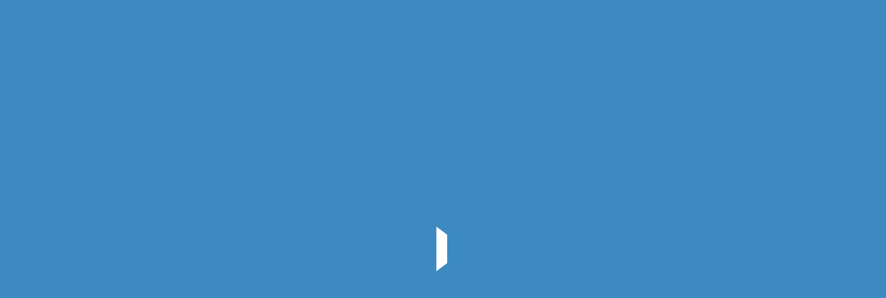

--- FILE ---
content_type: text/html; charset=UTF-8
request_url: https://www.colourmylearning.com/2018/08/school-bells-are-ringing-here-are-the-best-ways-to-prepare-your-child-for-school/
body_size: 42187
content:
<!DOCTYPE html><html
lang=en-US><head><style>img.lazy{min-height:1px}</style><link
href=https://dhrsywagiatud.cloudfront.net/wp-content/plugins/w3-total-cache/pub/js/lazyload.min.js as=script><meta
charset="UTF-8"><meta
name="viewport" content="width=device-width, initial-scale=1, minimum-scale=1"><style id=tb_inline_styles data-no-optimize=1>/*<![CDATA[*/.tb_animation_on{overflow-x:hidden}.themify_builder
.wow{visibility:hidden;animation-fill-mode:both}[data-tf-animation]{will-change:transform,opacity,visibility}.themify_builder
.tf_lax_done{transition-duration:.8s;transition-timing-function:cubic-bezier(.165,.84,.44,1)}[data-sticky-active].tb_sticky_scroll_active{z-index:1}[data-sticky-active].tb_sticky_scroll_active .hide-on-stick{display:none}@media(min-width:1025px){.hide-desktop{width:0!important;height:0!important;padding:0!important;visibility:hidden!important;margin:0!important;display:table-column!important;background:0!important;content-visibility:hidden;overflow:hidden!important}}@media(min-width:769px) and (max-width:1024px){.hide-tablet_landscape{width:0!important;height:0!important;padding:0!important;visibility:hidden!important;margin:0!important;display:table-column!important;background:0!important;content-visibility:hidden;overflow:hidden!important}}@media(min-width:681px) and (max-width:768px){.hide-tablet{width:0!important;height:0!important;padding:0!important;visibility:hidden!important;margin:0!important;display:table-column!important;background:0!important;content-visibility:hidden;overflow:hidden!important}}@media(max-width:680px){.hide-mobile{width:0!important;height:0!important;padding:0!important;visibility:hidden!important;margin:0!important;display:table-column!important;background:0!important;content-visibility:hidden;overflow:hidden!important}}@media(max-width:768px){div.module-gallery-grid{--galn:var(--galt)}}@media(max-width:680px){.themify_map.tf_map_loaded{width:100%!important}.ui.builder_button,.ui.nav li
a{padding:.525em 1.15em}.fullheight>.row_inner:not(.tb_col_count_1){min-height:0}div.module-gallery-grid{--galn:var(--galm);gap:8px}}/*]]>*/</style><noscript><style>.themify_builder .wow,.wow
.tf_lazy{visibility:visible!important}</style></noscript><style id=tf_lazy_common data-no-optimize=1>img{max-width:100%;height:auto}:where(.tf_in_flx,.tf_flx){display:inline-flex;flex-wrap:wrap;place-items:center}.tf_fa,:is(em,i) tf-lottie{display:inline-block;vertical-align:middle}:is(em,i) tf-lottie{width:1.5em;height:1.5em}.tf_fa{width:1em;height:1em;stroke-width:0;stroke:currentColor;overflow:visible;fill:currentColor;pointer-events:none;text-rendering:optimizeSpeed;buffered-rendering:static}#tf_svg
symbol{overflow:visible}:where(.tf_lazy){position:relative;visibility:visible;display:block;opacity:.3}.wow .tf_lazy:not(.tf_swiper-slide){visibility:hidden;opacity:1}div.tf_audio_lazy
audio{visibility:hidden;height:0;display:inline}.mejs-container{visibility:visible}.tf_iframe_lazy{transition:opacity .3s ease-in-out;min-height:10px}:where(.tf_flx),.tf_swiper-wrapper{display:flex}.tf_swiper-slide{flex-shrink:0;opacity:0;width:100%;height:100%}.tf_swiper-wrapper>br,.tf_lazy.tf_swiper-wrapper .tf_lazy:after,.tf_lazy.tf_swiper-wrapper .tf_lazy:before{display:none}.tf_lazy:after,.tf_lazy:before{content:'';display:inline-block;position:absolute;width:10px!important;height:10px!important;margin:0
3px;top:50%!important;inset-inline:auto 50%!important;border-radius:100%;background-color:currentColor;visibility:visible;animation:tf-hrz-loader infinite .75s cubic-bezier(.2,.68,.18,1.08)}.tf_lazy:after{width:6px!important;height:6px!important;inset-inline:50% auto!important;margin-top:3px;animation-delay:-.4s}@keyframes tf-hrz-loader{0%,100%{transform:scale(1);opacity:1}50%{transform:scale(.1);opacity:.6}}.tf_lazy_lightbox{position:fixed;background:rgba(11,11,11,.8);color:#ccc;top:0;left:0;display:flex;align-items:center;justify-content:center;z-index:999}.tf_lazy_lightbox .tf_lazy:after,.tf_lazy_lightbox .tf_lazy:before{background:#fff}.tf_vd_lazy,tf-lottie{display:flex;flex-wrap:wrap}tf-lottie{aspect-ratio:1.777}.tf_w.tf_vd_lazy
video{width:100%;height:auto;position:static;object-fit:cover}</style><link
type=image/jpg href=https://dhrsywagiatud.cloudfront.net/wp-content/uploads/2019/11/ColourMyLearning1280.jpg rel=apple-touch-icon><link
type=image/jpg href=https://dhrsywagiatud.cloudfront.net/wp-content/uploads/2019/11/ColourMyLearning1280.jpg rel=icon><meta
name='robots' content='index, follow, max-image-preview:large, max-snippet:-1, max-video-preview:-1'><title>School Bells are Ringing? Here are the Best Ways to Prepare Your Child for School - Colour My Learning</title><link
rel=canonical href=https://www.colourmylearning.com/2018/08/school-bells-are-ringing-here-are-the-best-ways-to-prepare-your-child-for-school/ ><meta
property="og:locale" content="en_US"><meta
property="og:type" content="article"><meta
property="og:title" content="School Bells are Ringing? Here are the Best Ways to Prepare Your Child for School - Colour My Learning"><meta
property="og:description" content="Facebook Twitter LinkedIn Email Copy Link More Starting school is a challenging moment for both parents and children alike. It is an exciting milestone and parents can&#8217;t wait to see their little ones finally go to school. If you are feeling bittersweet and nervous, know that, it is completely normal. After all, it is end [&hellip;]"><meta
property="og:url" content="https://www.colourmylearning.com/2018/08/school-bells-are-ringing-here-are-the-best-ways-to-prepare-your-child-for-school/"><meta
property="og:site_name" content="Colour My Learning"><meta
property="article:published_time" content="2018-08-01T07:18:00+00:00"><meta
property="article:modified_time" content="2022-11-06T14:34:22+00:00"><meta
property="og:image" content="https://dhrsywagiatud.cloudfront.net/wp-content/uploads/2018/07/Best-Ways-to-Prepare-Your-Child-for-School.jpg"><meta
property="og:image:width" content="627"><meta
property="og:image:height" content="627"><meta
property="og:image:type" content="image/jpeg"><meta
name="author" content="Sidrah Qayyum"><meta
name="twitter:card" content="summary_large_image"><meta
name="twitter:creator" content="@colormylearning"><meta
name="twitter:site" content="@colormylearning"><meta
name="twitter:label1" content="Written by"><meta
name="twitter:data1" content="Sidrah Qayyum"><meta
name="twitter:label2" content="Est. reading time"><meta
name="twitter:data2" content="6 minutes"> <script type=application/ld+json class=yoast-schema-graph>{"@context":"https://schema.org","@graph":[{"@type":"Article","@id":"https://www.colourmylearning.com/2018/08/school-bells-are-ringing-here-are-the-best-ways-to-prepare-your-child-for-school/#article","isPartOf":{"@id":"https://www.colourmylearning.com/2018/08/school-bells-are-ringing-here-are-the-best-ways-to-prepare-your-child-for-school/"},"author":{"name":"Sidrah Qayyum","@id":"https://www.colourmylearning.com/#/schema/person/c4e46bf4bcc2bac64aeab4c1f4d77638"},"headline":"School Bells are Ringing? Here are the Best Ways to Prepare Your Child for School","datePublished":"2018-08-01T07:18:00+00:00","dateModified":"2022-11-06T14:34:22+00:00","mainEntityOfPage":{"@id":"https://www.colourmylearning.com/2018/08/school-bells-are-ringing-here-are-the-best-ways-to-prepare-your-child-for-school/"},"wordCount":1286,"commentCount":0,"publisher":{"@id":"https://www.colourmylearning.com/#organization"},"image":{"@id":"https://www.colourmylearning.com/2018/08/school-bells-are-ringing-here-are-the-best-ways-to-prepare-your-child-for-school/#primaryimage"},"thumbnailUrl":"https://dhrsywagiatud.cloudfront.net/wp-content/uploads/2018/07/Best-Ways-to-Prepare-Your-Child-for-School.jpg","articleSection":["Education","Inspire","Life","Life Skills","Parent","Parenting"],"inLanguage":"en-US","potentialAction":[{"@type":"CommentAction","name":"Comment","target":["https://www.colourmylearning.com/2018/08/school-bells-are-ringing-here-are-the-best-ways-to-prepare-your-child-for-school/#respond"]}]},{"@type":"WebPage","@id":"https://www.colourmylearning.com/2018/08/school-bells-are-ringing-here-are-the-best-ways-to-prepare-your-child-for-school/","url":"https://www.colourmylearning.com/2018/08/school-bells-are-ringing-here-are-the-best-ways-to-prepare-your-child-for-school/","name":"School Bells are Ringing? Here are the Best Ways to Prepare Your Child for School - Colour My Learning","isPartOf":{"@id":"https://www.colourmylearning.com/#website"},"primaryImageOfPage":{"@id":"https://www.colourmylearning.com/2018/08/school-bells-are-ringing-here-are-the-best-ways-to-prepare-your-child-for-school/#primaryimage"},"image":{"@id":"https://www.colourmylearning.com/2018/08/school-bells-are-ringing-here-are-the-best-ways-to-prepare-your-child-for-school/#primaryimage"},"thumbnailUrl":"https://dhrsywagiatud.cloudfront.net/wp-content/uploads/2018/07/Best-Ways-to-Prepare-Your-Child-for-School.jpg","datePublished":"2018-08-01T07:18:00+00:00","dateModified":"2022-11-06T14:34:22+00:00","breadcrumb":{"@id":"https://www.colourmylearning.com/2018/08/school-bells-are-ringing-here-are-the-best-ways-to-prepare-your-child-for-school/#breadcrumb"},"inLanguage":"en-US","potentialAction":[{"@type":"ReadAction","target":["https://www.colourmylearning.com/2018/08/school-bells-are-ringing-here-are-the-best-ways-to-prepare-your-child-for-school/"]}]},{"@type":"ImageObject","inLanguage":"en-US","@id":"https://www.colourmylearning.com/2018/08/school-bells-are-ringing-here-are-the-best-ways-to-prepare-your-child-for-school/#primaryimage","url":"https://dhrsywagiatud.cloudfront.net/wp-content/uploads/2018/07/Best-Ways-to-Prepare-Your-Child-for-School.jpg","contentUrl":"https://dhrsywagiatud.cloudfront.net/wp-content/uploads/2018/07/Best-Ways-to-Prepare-Your-Child-for-School.jpg","width":627,"height":627},{"@type":"BreadcrumbList","@id":"https://www.colourmylearning.com/2018/08/school-bells-are-ringing-here-are-the-best-ways-to-prepare-your-child-for-school/#breadcrumb","itemListElement":[{"@type":"ListItem","position":1,"name":"Home","item":"https://www.colourmylearning.com/"},{"@type":"ListItem","position":2,"name":"Blog","item":"https://www.colourmylearning.com/blog/"},{"@type":"ListItem","position":3,"name":"School Bells are Ringing? Here are the Best Ways to Prepare Your Child for School"}]},{"@type":"WebSite","@id":"https://www.colourmylearning.com/#website","url":"https://www.colourmylearning.com/","name":"Colour My Learning","description":"Try Our Forum","publisher":{"@id":"https://www.colourmylearning.com/#organization"},"potentialAction":[{"@type":"SearchAction","target":{"@type":"EntryPoint","urlTemplate":"https://www.colourmylearning.com/?s={search_term_string}"},"query-input":{"@type":"PropertyValueSpecification","valueRequired":true,"valueName":"search_term_string"}}],"inLanguage":"en-US"},{"@type":"Organization","@id":"https://www.colourmylearning.com/#organization","name":"Colour My Learning","url":"https://www.colourmylearning.com/","logo":{"@type":"ImageObject","inLanguage":"en-US","@id":"https://www.colourmylearning.com/#/schema/logo/image/","url":"https://dhrsywagiatud.cloudfront.net/wp-content/uploads/2016/02/ColourMyLearning256.jpg","contentUrl":"https://dhrsywagiatud.cloudfront.net/wp-content/uploads/2016/02/ColourMyLearning256.jpg","width":256,"height":256,"caption":"Colour My Learning"},"image":{"@id":"https://www.colourmylearning.com/#/schema/logo/image/"},"sameAs":["https://x.com/colormylearning"]},{"@type":"Person","@id":"https://www.colourmylearning.com/#/schema/person/c4e46bf4bcc2bac64aeab4c1f4d77638","name":"Sidrah Qayyum","image":{"@type":"ImageObject","inLanguage":"en-US","@id":"https://www.colourmylearning.com/#/schema/person/image/","url":"https://secure.gravatar.com/avatar/13f884028e6182830f40a21a517013c8105309df9753b8c3cc646a50e09cdf5c?s=96&d=mm&r=g","contentUrl":"https://secure.gravatar.com/avatar/13f884028e6182830f40a21a517013c8105309df9753b8c3cc646a50e09cdf5c?s=96&d=mm&r=g","caption":"Sidrah Qayyum"},"sameAs":["https://www.colourmylearning.com"],"url":"https://www.colourmylearning.com/author/sidrah-qayyum/"}]}</script> <link
rel=alternate type=application/rss+xml title="Colour My Learning &raquo; Feed" href=https://www.colourmylearning.com/feed/ ><link
rel=alternate type=application/rss+xml title="Colour My Learning &raquo; Comments Feed" href=https://www.colourmylearning.com/comments/feed/ ><link
rel=alternate type=application/rss+xml title="Colour My Learning &raquo; School Bells are Ringing? Here are the Best Ways to Prepare Your Child for School Comments Feed" href=https://www.colourmylearning.com/2018/08/school-bells-are-ringing-here-are-the-best-ways-to-prepare-your-child-for-school/feed/ ><link
rel=alternate title="oEmbed (JSON)" type=application/json+oembed href="https://www.colourmylearning.com/wp-json/oembed/1.0/embed?url=https%3A%2F%2Fwww.colourmylearning.com%2F2018%2F08%2Fschool-bells-are-ringing-here-are-the-best-ways-to-prepare-your-child-for-school%2F"><link
rel=alternate title="oEmbed (XML)" type=text/xml+oembed href="https://www.colourmylearning.com/wp-json/oembed/1.0/embed?url=https%3A%2F%2Fwww.colourmylearning.com%2F2018%2F08%2Fschool-bells-are-ringing-here-are-the-best-ways-to-prepare-your-child-for-school%2F&#038;format=xml"><style id=wp-img-auto-sizes-contain-inline-css>img:is([sizes=auto i],[sizes^="auto," i]){contain-intrinsic-size:3000px 1500px}</style><style id=jetpack-sharing-buttons-style-inline-css>.jetpack-sharing-buttons__services-list{display:flex;flex-direction:row;flex-wrap:wrap;gap:0;list-style-type:none;margin:5px;padding:0}.jetpack-sharing-buttons__services-list.has-small-icon-size{font-size:12px}.jetpack-sharing-buttons__services-list.has-normal-icon-size{font-size:16px}.jetpack-sharing-buttons__services-list.has-large-icon-size{font-size:24px}.jetpack-sharing-buttons__services-list.has-huge-icon-size{font-size:36px}@media
print{.jetpack-sharing-buttons__services-list{display:none!important}}.editor-styles-wrapper .wp-block-jetpack-sharing-buttons{gap:0;padding-inline-start:0}ul.jetpack-sharing-buttons__services-list.has-background{padding:1.25em 2.375em}</style><style id=global-styles-inline-css>/*<![CDATA[*/:root{--wp--preset--aspect-ratio--square:1;--wp--preset--aspect-ratio--4-3:4/3;--wp--preset--aspect-ratio--3-4:3/4;--wp--preset--aspect-ratio--3-2:3/2;--wp--preset--aspect-ratio--2-3:2/3;--wp--preset--aspect-ratio--16-9:16/9;--wp--preset--aspect-ratio--9-16:9/16;--wp--preset--color--black:#000;--wp--preset--color--cyan-bluish-gray:#abb8c3;--wp--preset--color--white:#fff;--wp--preset--color--pale-pink:#f78da7;--wp--preset--color--vivid-red:#cf2e2e;--wp--preset--color--luminous-vivid-orange:#ff6900;--wp--preset--color--luminous-vivid-amber:#fcb900;--wp--preset--color--light-green-cyan:#7bdcb5;--wp--preset--color--vivid-green-cyan:#00d084;--wp--preset--color--pale-cyan-blue:#8ed1fc;--wp--preset--color--vivid-cyan-blue:#0693e3;--wp--preset--color--vivid-purple:#9b51e0;--wp--preset--gradient--vivid-cyan-blue-to-vivid-purple:linear-gradient(135deg,rgb(6,147,227) 0%,rgb(155,81,224) 100%);--wp--preset--gradient--light-green-cyan-to-vivid-green-cyan:linear-gradient(135deg,rgb(122,220,180) 0%,rgb(0,208,130) 100%);--wp--preset--gradient--luminous-vivid-amber-to-luminous-vivid-orange:linear-gradient(135deg,rgb(252,185,0) 0%,rgb(255,105,0) 100%);--wp--preset--gradient--luminous-vivid-orange-to-vivid-red:linear-gradient(135deg,rgb(255,105,0) 0%,rgb(207,46,46) 100%);--wp--preset--gradient--very-light-gray-to-cyan-bluish-gray:linear-gradient(135deg,rgb(238,238,238) 0%,rgb(169,184,195) 100%);--wp--preset--gradient--cool-to-warm-spectrum:linear-gradient(135deg,rgb(74,234,220) 0%,rgb(151,120,209) 20%,rgb(207,42,186) 40%,rgb(238,44,130) 60%,rgb(251,105,98) 80%,rgb(254,248,76) 100%);--wp--preset--gradient--blush-light-purple:linear-gradient(135deg,rgb(255,206,236) 0%,rgb(152,150,240) 100%);--wp--preset--gradient--blush-bordeaux:linear-gradient(135deg,rgb(254,205,165) 0%,rgb(254,45,45) 50%,rgb(107,0,62) 100%);--wp--preset--gradient--luminous-dusk:linear-gradient(135deg,rgb(255,203,112) 0%,rgb(199,81,192) 50%,rgb(65,88,208) 100%);--wp--preset--gradient--pale-ocean:linear-gradient(135deg,rgb(255,245,203) 0%,rgb(182,227,212) 50%,rgb(51,167,181) 100%);--wp--preset--gradient--electric-grass:linear-gradient(135deg,rgb(202,248,128) 0%,rgb(113,206,126) 100%);--wp--preset--gradient--midnight:linear-gradient(135deg,rgb(2,3,129) 0%,rgb(40,116,252) 100%);--wp--preset--font-size--small:13px;--wp--preset--font-size--medium:clamp(14px, 0.875rem + ((1vw - 3.2px) * 0.469), 20px);--wp--preset--font-size--large:clamp(22.041px, 1.378rem + ((1vw - 3.2px) * 1.091), 36px);--wp--preset--font-size--x-large:clamp(25.014px, 1.563rem + ((1vw - 3.2px) * 1.327), 42px);--wp--preset--font-family--system-font:-apple-system,BlinkMacSystemFont,"Segoe UI",Roboto,Oxygen-Sans,Ubuntu,Cantarell,"Helvetica Neue",sans-serif;--wp--preset--spacing--20:0.44rem;--wp--preset--spacing--30:0.67rem;--wp--preset--spacing--40:1rem;--wp--preset--spacing--50:1.5rem;--wp--preset--spacing--60:2.25rem;--wp--preset--spacing--70:3.38rem;--wp--preset--spacing--80:5.06rem;--wp--preset--shadow--natural:6px 6px 9px rgba(0, 0, 0, 0.2);--wp--preset--shadow--deep:12px 12px 50px rgba(0, 0, 0, 0.4);--wp--preset--shadow--sharp:6px 6px 0px rgba(0, 0, 0, 0.2);--wp--preset--shadow--outlined:6px 6px 0px -3px rgb(255, 255, 255), 6px 6px rgb(0, 0, 0);--wp--preset--shadow--crisp:6px 6px 0px rgb(0, 0, 0)}:where(body){margin:0}.wp-site-blocks>.alignleft{float:left;margin-right:2em}.wp-site-blocks>.alignright{float:right;margin-left:2em}.wp-site-blocks>.aligncenter{justify-content:center;margin-left:auto;margin-right:auto}:where(.wp-site-blocks)>*{margin-block-start:24px;margin-block-end:0}:where(.wp-site-blocks)>:first-child{margin-block-start:0}:where(.wp-site-blocks)>:last-child{margin-block-end:0}:root{--wp--style--block-gap:24px}:root :where(.is-layout-flow)>:first-child{margin-block-start:0}:root :where(.is-layout-flow)>:last-child{margin-block-end:0}:root :where(.is-layout-flow)>*{margin-block-start:24px;margin-block-end:0}:root :where(.is-layout-constrained)>:first-child{margin-block-start:0}:root :where(.is-layout-constrained)>:last-child{margin-block-end:0}:root :where(.is-layout-constrained)>*{margin-block-start:24px;margin-block-end:0}:root :where(.is-layout-flex){gap:24px}:root :where(.is-layout-grid){gap:24px}.is-layout-flow>.alignleft{float:left;margin-inline-start:0;margin-inline-end:2em}.is-layout-flow>.alignright{float:right;margin-inline-start:2em;margin-inline-end:0}.is-layout-flow>.aligncenter{margin-left:auto !important;margin-right:auto !important}.is-layout-constrained>.alignleft{float:left;margin-inline-start:0;margin-inline-end:2em}.is-layout-constrained>.alignright{float:right;margin-inline-start:2em;margin-inline-end:0}.is-layout-constrained>.aligncenter{margin-left:auto !important;margin-right:auto !important}.is-layout-constrained>:where(:not(.alignleft):not(.alignright):not(.alignfull)){margin-left:auto !important;margin-right:auto !important}body .is-layout-flex{display:flex}.is-layout-flex{flex-wrap:wrap;align-items:center}.is-layout-flex>:is(*,div){margin:0}body .is-layout-grid{display:grid}.is-layout-grid>:is(*,div){margin:0}body{font-family:var(--wp--preset--font-family--system-font);font-size:var(--wp--preset--font-size--medium);line-height:1.6;padding-top:0px;padding-right:0px;padding-bottom:0px;padding-left:0px}a:where(:not(.wp-element-button)){text-decoration:underline}:root :where(.wp-element-button,.wp-block-button__link){background-color:#32373c;border-width:0;color:#fff;font-family:inherit;font-size:inherit;font-style:inherit;font-weight:inherit;letter-spacing:inherit;line-height:inherit;padding-top:calc(0.667em + 2px);padding-right:calc(1.333em + 2px);padding-bottom:calc(0.667em + 2px);padding-left:calc(1.333em + 2px);text-decoration:none;text-transform:inherit}.has-black-color{color:var(--wp--preset--color--black) !important}.has-cyan-bluish-gray-color{color:var(--wp--preset--color--cyan-bluish-gray) !important}.has-white-color{color:var(--wp--preset--color--white) !important}.has-pale-pink-color{color:var(--wp--preset--color--pale-pink) !important}.has-vivid-red-color{color:var(--wp--preset--color--vivid-red) !important}.has-luminous-vivid-orange-color{color:var(--wp--preset--color--luminous-vivid-orange) !important}.has-luminous-vivid-amber-color{color:var(--wp--preset--color--luminous-vivid-amber) !important}.has-light-green-cyan-color{color:var(--wp--preset--color--light-green-cyan) !important}.has-vivid-green-cyan-color{color:var(--wp--preset--color--vivid-green-cyan) !important}.has-pale-cyan-blue-color{color:var(--wp--preset--color--pale-cyan-blue) !important}.has-vivid-cyan-blue-color{color:var(--wp--preset--color--vivid-cyan-blue) !important}.has-vivid-purple-color{color:var(--wp--preset--color--vivid-purple) !important}.has-black-background-color{background-color:var(--wp--preset--color--black) !important}.has-cyan-bluish-gray-background-color{background-color:var(--wp--preset--color--cyan-bluish-gray) !important}.has-white-background-color{background-color:var(--wp--preset--color--white) !important}.has-pale-pink-background-color{background-color:var(--wp--preset--color--pale-pink) !important}.has-vivid-red-background-color{background-color:var(--wp--preset--color--vivid-red) !important}.has-luminous-vivid-orange-background-color{background-color:var(--wp--preset--color--luminous-vivid-orange) !important}.has-luminous-vivid-amber-background-color{background-color:var(--wp--preset--color--luminous-vivid-amber) !important}.has-light-green-cyan-background-color{background-color:var(--wp--preset--color--light-green-cyan) !important}.has-vivid-green-cyan-background-color{background-color:var(--wp--preset--color--vivid-green-cyan) !important}.has-pale-cyan-blue-background-color{background-color:var(--wp--preset--color--pale-cyan-blue) !important}.has-vivid-cyan-blue-background-color{background-color:var(--wp--preset--color--vivid-cyan-blue) !important}.has-vivid-purple-background-color{background-color:var(--wp--preset--color--vivid-purple) !important}.has-black-border-color{border-color:var(--wp--preset--color--black) !important}.has-cyan-bluish-gray-border-color{border-color:var(--wp--preset--color--cyan-bluish-gray) !important}.has-white-border-color{border-color:var(--wp--preset--color--white) !important}.has-pale-pink-border-color{border-color:var(--wp--preset--color--pale-pink) !important}.has-vivid-red-border-color{border-color:var(--wp--preset--color--vivid-red) !important}.has-luminous-vivid-orange-border-color{border-color:var(--wp--preset--color--luminous-vivid-orange) !important}.has-luminous-vivid-amber-border-color{border-color:var(--wp--preset--color--luminous-vivid-amber) !important}.has-light-green-cyan-border-color{border-color:var(--wp--preset--color--light-green-cyan) !important}.has-vivid-green-cyan-border-color{border-color:var(--wp--preset--color--vivid-green-cyan) !important}.has-pale-cyan-blue-border-color{border-color:var(--wp--preset--color--pale-cyan-blue) !important}.has-vivid-cyan-blue-border-color{border-color:var(--wp--preset--color--vivid-cyan-blue) !important}.has-vivid-purple-border-color{border-color:var(--wp--preset--color--vivid-purple) !important}.has-vivid-cyan-blue-to-vivid-purple-gradient-background{background:var(--wp--preset--gradient--vivid-cyan-blue-to-vivid-purple) !important}.has-light-green-cyan-to-vivid-green-cyan-gradient-background{background:var(--wp--preset--gradient--light-green-cyan-to-vivid-green-cyan) !important}.has-luminous-vivid-amber-to-luminous-vivid-orange-gradient-background{background:var(--wp--preset--gradient--luminous-vivid-amber-to-luminous-vivid-orange) !important}.has-luminous-vivid-orange-to-vivid-red-gradient-background{background:var(--wp--preset--gradient--luminous-vivid-orange-to-vivid-red) !important}.has-very-light-gray-to-cyan-bluish-gray-gradient-background{background:var(--wp--preset--gradient--very-light-gray-to-cyan-bluish-gray) !important}.has-cool-to-warm-spectrum-gradient-background{background:var(--wp--preset--gradient--cool-to-warm-spectrum) !important}.has-blush-light-purple-gradient-background{background:var(--wp--preset--gradient--blush-light-purple) !important}.has-blush-bordeaux-gradient-background{background:var(--wp--preset--gradient--blush-bordeaux) !important}.has-luminous-dusk-gradient-background{background:var(--wp--preset--gradient--luminous-dusk) !important}.has-pale-ocean-gradient-background{background:var(--wp--preset--gradient--pale-ocean) !important}.has-electric-grass-gradient-background{background:var(--wp--preset--gradient--electric-grass) !important}.has-midnight-gradient-background{background:var(--wp--preset--gradient--midnight) !important}.has-small-font-size{font-size:var(--wp--preset--font-size--small) !important}.has-medium-font-size{font-size:var(--wp--preset--font-size--medium) !important}.has-large-font-size{font-size:var(--wp--preset--font-size--large) !important}.has-x-large-font-size{font-size:var(--wp--preset--font-size--x-large) !important}.has-system-font-font-family{font-family:var(--wp--preset--font-family--system-font) !important}:root :where(.wp-block-pullquote){font-size:clamp(0.984em, 0.984rem + ((1vw - 0.2em) * 0.645), 1.5em);line-height:1.6}/*]]>*/</style><link
rel=preload href="https://dhrsywagiatud.cloudfront.net/wp-content/plugins/better-click-to-tweet/assets/css/styles.css?ver=3.0" as=style><link
rel=stylesheet id=bcct_style-css href='https://dhrsywagiatud.cloudfront.net/wp-content/plugins/better-click-to-tweet/assets/css/styles.css?ver=3.0' media=all><link
rel=preload href="https://dhrsywagiatud.cloudfront.net/wp-content/plugins/easy-table-of-contents/assets/css/screen.min.css?ver=2.0.78" as=style><link
rel=stylesheet id=ez-toc-css href='https://dhrsywagiatud.cloudfront.net/wp-content/plugins/easy-table-of-contents/assets/css/screen.min.css?ver=2.0.78' media=all><style id=ez-toc-inline-css>div#ez-toc-container .ez-toc-title{font-size:120%}div#ez-toc-container .ez-toc-title{font-weight:500}div#ez-toc-container ul li , div#ez-toc-container ul li
a{font-size:95%}div#ez-toc-container ul li , div#ez-toc-container ul li
a{font-weight:500}div#ez-toc-container nav ul ul
li{font-size:90%}div#ez-toc-container{width:100%}.ez-toc-box-title{font-weight:bold;margin-bottom:10px;text-align:center;text-transform:uppercase;letter-spacing:1px;color:#666;padding-bottom:5px;position:absolute;top:-4%;left:5%;background-color:inherit;transition:top 0.3s ease}.ez-toc-box-title.toc-closed{top:-25%}</style><link
rel=preload href="https://dhrsywagiatud.cloudfront.net/wp-content/plugins/themify-shortcodes/assets/styles.css?ver=6.9" as=style><link
rel=stylesheet id=themify-shortcodes-css href='https://dhrsywagiatud.cloudfront.net/wp-content/plugins/themify-shortcodes/assets/styles.css?ver=6.9' media=all><link
rel=preload href="https://dhrsywagiatud.cloudfront.net/wp-content/plugins/jetpack/_inc/blocks/swiper.css?ver=15.3.1" as=style><link
rel=stylesheet id=jetpack-swiper-library-css href='https://dhrsywagiatud.cloudfront.net/wp-content/plugins/jetpack/_inc/blocks/swiper.css?ver=15.3.1' media=all><link
rel=preload href="https://dhrsywagiatud.cloudfront.net/wp-content/plugins/jetpack/modules/carousel/jetpack-carousel.css?ver=15.3.1" as=style><link
rel=stylesheet id=jetpack-carousel-css href='https://dhrsywagiatud.cloudfront.net/wp-content/plugins/jetpack/modules/carousel/jetpack-carousel.css?ver=15.3.1' media=all><link
rel=preload href="https://dhrsywagiatud.cloudfront.net/wp-content/plugins/socialsnap/assets/css/socialsnap.css?ver=1.4" as=style><link
rel=stylesheet id=socialsnap-styles-css href='https://dhrsywagiatud.cloudfront.net/wp-content/plugins/socialsnap/assets/css/socialsnap.css?ver=1.4' media=all>
<script defer=defer src="https://dhrsywagiatud.cloudfront.net/wp-includes/js/jquery/jquery.min.js?ver=3.7.1" id=jquery-core-js></script> <script defer=defer src="https://dhrsywagiatud.cloudfront.net/wp-includes/js/jquery/jquery-migrate.min.js?ver=3.4.1" id=jquery-migrate-js></script> <link
rel=https://api.w.org/ href=https://www.colourmylearning.com/wp-json/ ><link
rel=alternate title=JSON type=application/json href=https://www.colourmylearning.com/wp-json/wp/v2/posts/15989><link
rel=EditURI type=application/rsd+xml title=RSD href=https://www.colourmylearning.com/xmlrpc.php?rsd><meta
name="generator" content="WordPress 6.9"><link
rel=shortlink href='https://www.colourmylearning.com/?p=15989'><style>img#wpstats{display:none}</style><style>@keyframes
themifyAnimatedBG{0%{background-color:#33baab}100%{background-color:#e33b9e}50%{background-color:#4961d7}33.3%{background-color:#2ea85c}25%{background-color:#2bb8ed}20%{background-color:#dd5135}}.module_row.animated-bg{animation:themifyAnimatedBG 30000ms infinite alternate}</style><meta
name="verification" content="5bfa55745840c8e15572a3624b813b91"> <script async src="https://pagead2.googlesyndication.com/pagead/js/adsbygoogle.js?client=ca-pub-6598618048100326"
     crossorigin=anonymous></script>  <script async src="https://www.googletagmanager.com/gtag/js?id=G-P1Y1ZSG22X"></script> <script>window.dataLayer=window.dataLayer||[];function gtag(){dataLayer.push(arguments);}
gtag('js',new Date());gtag('config','G-P1Y1ZSG22X');</script>  <script>(function(w,d,s,l,i){w[l]=w[l]||[];w[l].push({'gtm.start':new Date().getTime(),event:'gtm.js'});var f=d.getElementsByTagName(s)[0],j=d.createElement(s),dl=l!='dataLayer'?'&l='+l:'';j.async=true;j.src='https://www.googletagmanager.com/gtm.js?id='+i+dl;f.parentNode.insertBefore(j,f);})(window,document,'script','dataLayer','GTM-TF4FN33');</script> <link
rel=prefetch href="https://dhrsywagiatud.cloudfront.net/wp-content/themes/themify-ultra/js/themify-script.js?ver=8.0.8" as=script fetchpriority=low><link
rel=prefetch href="https://dhrsywagiatud.cloudfront.net/wp-content/themes/themify-ultra/themify/js/modules/themify-sidemenu.js?ver=8.2.0" as=script fetchpriority=low><link
rel=preload href="https://dhrsywagiatud.cloudfront.net/wp-content/themes/themify-ultra/themify/themify-builder/js/themify-builder-script.js?ver=8.2.0" as=script fetchpriority=low><style id=tf_gf_fonts_style>@font-face{font-family:'Mulish';font-style:italic;font-display:swap;src:url(https://fonts.gstatic.com/s/mulish/v18/1Ptwg83HX_SGhgqk2hAjQlW_mEuZ0FsSKeOfFJQ6HTY.woff2) format('woff2');unicode-range:U+0460-052F,U+1C80-1C8A,U+20B4,U+2DE0-2DFF,U+A640-A69F,U+FE2E-FE2F}@font-face{font-family:'Mulish';font-style:italic;font-display:swap;src:url(https://fonts.gstatic.com/s/mulish/v18/1Ptwg83HX_SGhgqk2hAjQlW_mEuZ0FsSKeOfHZQ6HTY.woff2) format('woff2');unicode-range:U+0301,U+0400-045F,U+0490-0491,U+04B0-04B1,U+2116}@font-face{font-family:'Mulish';font-style:italic;font-display:swap;src:url(https://fonts.gstatic.com/s/mulish/v18/1Ptwg83HX_SGhgqk2hAjQlW_mEuZ0FsSKeOfFpQ6HTY.woff2) format('woff2');unicode-range:U+0102-0103,U+0110-0111,U+0128-0129,U+0168-0169,U+01A0-01A1,U+01AF-01B0,U+0300-0301,U+0303-0304,U+0308-0309,U+0323,U+0329,U+1EA0-1EF9,U+20AB}@font-face{font-family:'Mulish';font-style:italic;font-display:swap;src:url(https://fonts.gstatic.com/s/mulish/v18/1Ptwg83HX_SGhgqk2hAjQlW_mEuZ0FsSKeOfF5Q6HTY.woff2) format('woff2');unicode-range:U+0100-02BA,U+02BD-02C5,U+02C7-02CC,U+02CE-02D7,U+02DD-02FF,U+0304,U+0308,U+0329,U+1D00-1DBF,U+1E00-1E9F,U+1EF2-1EFF,U+2020,U+20A0-20AB,U+20AD-20C0,U+2113,U+2C60-2C7F,U+A720-A7FF}@font-face{font-family:'Mulish';font-style:italic;font-display:swap;src:url(https://fonts.gstatic.com/s/mulish/v18/1Ptwg83HX_SGhgqk2hAjQlW_mEuZ0FsSKeOfGZQ6.woff2) format('woff2');unicode-range:U+0000-00FF,U+0131,U+0152-0153,U+02BB-02BC,U+02C6,U+02DA,U+02DC,U+0304,U+0308,U+0329,U+2000-206F,U+20AC,U+2122,U+2191,U+2193,U+2212,U+2215,U+FEFF,U+FFFD}@font-face{font-family:'Mulish';font-display:swap;src:url(https://fonts.gstatic.com/s/mulish/v18/1Ptyg83HX_SGhgqO0yLcmjzUAuWexZNR8aqvG4w-.woff2) format('woff2');unicode-range:U+0460-052F,U+1C80-1C8A,U+20B4,U+2DE0-2DFF,U+A640-A69F,U+FE2E-FE2F}@font-face{font-family:'Mulish';font-display:swap;src:url(https://fonts.gstatic.com/s/mulish/v18/1Ptyg83HX_SGhgqO0yLcmjzUAuWexZNR8aOvG4w-.woff2) format('woff2');unicode-range:U+0301,U+0400-045F,U+0490-0491,U+04B0-04B1,U+2116}@font-face{font-family:'Mulish';font-display:swap;src:url(https://fonts.gstatic.com/s/mulish/v18/1Ptyg83HX_SGhgqO0yLcmjzUAuWexZNR8aivG4w-.woff2) format('woff2');unicode-range:U+0102-0103,U+0110-0111,U+0128-0129,U+0168-0169,U+01A0-01A1,U+01AF-01B0,U+0300-0301,U+0303-0304,U+0308-0309,U+0323,U+0329,U+1EA0-1EF9,U+20AB}@font-face{font-family:'Mulish';font-display:swap;src:url(https://fonts.gstatic.com/s/mulish/v18/1Ptyg83HX_SGhgqO0yLcmjzUAuWexZNR8amvG4w-.woff2) format('woff2');unicode-range:U+0100-02BA,U+02BD-02C5,U+02C7-02CC,U+02CE-02D7,U+02DD-02FF,U+0304,U+0308,U+0329,U+1D00-1DBF,U+1E00-1E9F,U+1EF2-1EFF,U+2020,U+20A0-20AB,U+20AD-20C0,U+2113,U+2C60-2C7F,U+A720-A7FF}@font-face{font-family:'Mulish';font-display:swap;src:url(https://fonts.gstatic.com/s/mulish/v18/1Ptyg83HX_SGhgqO0yLcmjzUAuWexZNR8aevGw.woff2) format('woff2');unicode-range:U+0000-00FF,U+0131,U+0152-0153,U+02BB-02BC,U+02C6,U+02DA,U+02DC,U+0304,U+0308,U+0329,U+2000-206F,U+20AC,U+2122,U+2191,U+2193,U+2212,U+2215,U+FEFF,U+FFFD}@font-face{font-family:'Philosopher';font-style:italic;font-display:swap;src:url(https://fonts.gstatic.com/s/philosopher/v20/vEFX2_5QCwIS4_Dhez5jcWBrf0I81-qe.woff2) format('woff2');unicode-range:U+0460-052F,U+1C80-1C8A,U+20B4,U+2DE0-2DFF,U+A640-A69F,U+FE2E-FE2F}@font-face{font-family:'Philosopher';font-style:italic;font-display:swap;src:url(https://fonts.gstatic.com/s/philosopher/v20/vEFX2_5QCwIS4_Dhez5jcWBrf0s81-qe.woff2) format('woff2');unicode-range:U+0301,U+0400-045F,U+0490-0491,U+04B0-04B1,U+2116}@font-face{font-family:'Philosopher';font-style:italic;font-display:swap;src:url(https://fonts.gstatic.com/s/philosopher/v20/vEFX2_5QCwIS4_Dhez5jcWBrf0A81-qe.woff2) format('woff2');unicode-range:U+0102-0103,U+0110-0111,U+0128-0129,U+0168-0169,U+01A0-01A1,U+01AF-01B0,U+0300-0301,U+0303-0304,U+0308-0309,U+0323,U+0329,U+1EA0-1EF9,U+20AB}@font-face{font-family:'Philosopher';font-style:italic;font-display:swap;src:url(https://fonts.gstatic.com/s/philosopher/v20/vEFX2_5QCwIS4_Dhez5jcWBrf0E81-qe.woff2) format('woff2');unicode-range:U+0100-02BA,U+02BD-02C5,U+02C7-02CC,U+02CE-02D7,U+02DD-02FF,U+0304,U+0308,U+0329,U+1D00-1DBF,U+1E00-1E9F,U+1EF2-1EFF,U+2020,U+20A0-20AB,U+20AD-20C0,U+2113,U+2C60-2C7F,U+A720-A7FF}@font-face{font-family:'Philosopher';font-style:italic;font-display:swap;src:url(https://fonts.gstatic.com/s/philosopher/v20/vEFX2_5QCwIS4_Dhez5jcWBrf0881w.woff2) format('woff2');unicode-range:U+0000-00FF,U+0131,U+0152-0153,U+02BB-02BC,U+02C6,U+02DA,U+02DC,U+0304,U+0308,U+0329,U+2000-206F,U+20AC,U+2122,U+2191,U+2193,U+2212,U+2215,U+FEFF,U+FFFD}@font-face{font-family:'Philosopher';font-display:swap;src:url(https://fonts.gstatic.com/s/philosopher/v20/vEFV2_5QCwIS4_Dhez5jcWBjT00k0w.woff2) format('woff2');unicode-range:U+0460-052F,U+1C80-1C8A,U+20B4,U+2DE0-2DFF,U+A640-A69F,U+FE2E-FE2F}@font-face{font-family:'Philosopher';font-display:swap;src:url(https://fonts.gstatic.com/s/philosopher/v20/vEFV2_5QCwIS4_Dhez5jcWBqT00k0w.woff2) format('woff2');unicode-range:U+0301,U+0400-045F,U+0490-0491,U+04B0-04B1,U+2116}@font-face{font-family:'Philosopher';font-display:swap;src:url(https://fonts.gstatic.com/s/philosopher/v20/vEFV2_5QCwIS4_Dhez5jcWBhT00k0w.woff2) format('woff2');unicode-range:U+0102-0103,U+0110-0111,U+0128-0129,U+0168-0169,U+01A0-01A1,U+01AF-01B0,U+0300-0301,U+0303-0304,U+0308-0309,U+0323,U+0329,U+1EA0-1EF9,U+20AB}@font-face{font-family:'Philosopher';font-display:swap;src:url(https://fonts.gstatic.com/s/philosopher/v20/vEFV2_5QCwIS4_Dhez5jcWBgT00k0w.woff2) format('woff2');unicode-range:U+0100-02BA,U+02BD-02C5,U+02C7-02CC,U+02CE-02D7,U+02DD-02FF,U+0304,U+0308,U+0329,U+1D00-1DBF,U+1E00-1E9F,U+1EF2-1EFF,U+2020,U+20A0-20AB,U+20AD-20C0,U+2113,U+2C60-2C7F,U+A720-A7FF}@font-face{font-family:'Philosopher';font-display:swap;src:url(https://fonts.gstatic.com/s/philosopher/v20/vEFV2_5QCwIS4_Dhez5jcWBuT00.woff2) format('woff2');unicode-range:U+0000-00FF,U+0131,U+0152-0153,U+02BB-02BC,U+02C6,U+02DA,U+02DC,U+0304,U+0308,U+0329,U+2000-206F,U+20AC,U+2122,U+2191,U+2193,U+2212,U+2215,U+FEFF,U+FFFD}@font-face{font-family:'Public Sans';font-style:italic;font-display:swap;src:url(https://fonts.gstatic.com/s/publicsans/v20/ijwTs572Xtc6ZYQws9YVwnNDTJPax9k0.woff2) format('woff2');unicode-range:U+0102-0103,U+0110-0111,U+0128-0129,U+0168-0169,U+01A0-01A1,U+01AF-01B0,U+0300-0301,U+0303-0304,U+0308-0309,U+0323,U+0329,U+1EA0-1EF9,U+20AB}@font-face{font-family:'Public Sans';font-style:italic;font-display:swap;src:url(https://fonts.gstatic.com/s/publicsans/v20/ijwTs572Xtc6ZYQws9YVwnNDTJLax9k0.woff2) format('woff2');unicode-range:U+0100-02BA,U+02BD-02C5,U+02C7-02CC,U+02CE-02D7,U+02DD-02FF,U+0304,U+0308,U+0329,U+1D00-1DBF,U+1E00-1E9F,U+1EF2-1EFF,U+2020,U+20A0-20AB,U+20AD-20C0,U+2113,U+2C60-2C7F,U+A720-A7FF}@font-face{font-family:'Public Sans';font-style:italic;font-display:swap;src:url(https://fonts.gstatic.com/s/publicsans/v20/ijwTs572Xtc6ZYQws9YVwnNDTJzaxw.woff2) format('woff2');unicode-range:U+0000-00FF,U+0131,U+0152-0153,U+02BB-02BC,U+02C6,U+02DA,U+02DC,U+0304,U+0308,U+0329,U+2000-206F,U+20AC,U+2122,U+2191,U+2193,U+2212,U+2215,U+FEFF,U+FFFD}@font-face{font-family:'Public Sans';font-style:italic;font-weight:600;font-display:swap;src:url(https://fonts.gstatic.com/s/publicsans/v20/ijwTs572Xtc6ZYQws9YVwnNDTJPax9k0.woff2) format('woff2');unicode-range:U+0102-0103,U+0110-0111,U+0128-0129,U+0168-0169,U+01A0-01A1,U+01AF-01B0,U+0300-0301,U+0303-0304,U+0308-0309,U+0323,U+0329,U+1EA0-1EF9,U+20AB}@font-face{font-family:'Public Sans';font-style:italic;font-weight:600;font-display:swap;src:url(https://fonts.gstatic.com/s/publicsans/v20/ijwTs572Xtc6ZYQws9YVwnNDTJLax9k0.woff2) format('woff2');unicode-range:U+0100-02BA,U+02BD-02C5,U+02C7-02CC,U+02CE-02D7,U+02DD-02FF,U+0304,U+0308,U+0329,U+1D00-1DBF,U+1E00-1E9F,U+1EF2-1EFF,U+2020,U+20A0-20AB,U+20AD-20C0,U+2113,U+2C60-2C7F,U+A720-A7FF}@font-face{font-family:'Public Sans';font-style:italic;font-weight:600;font-display:swap;src:url(https://fonts.gstatic.com/s/publicsans/v20/ijwTs572Xtc6ZYQws9YVwnNDTJzaxw.woff2) format('woff2');unicode-range:U+0000-00FF,U+0131,U+0152-0153,U+02BB-02BC,U+02C6,U+02DA,U+02DC,U+0304,U+0308,U+0329,U+2000-206F,U+20AC,U+2122,U+2191,U+2193,U+2212,U+2215,U+FEFF,U+FFFD}@font-face{font-family:'Public Sans';font-style:italic;font-weight:700;font-display:swap;src:url(https://fonts.gstatic.com/s/publicsans/v20/ijwTs572Xtc6ZYQws9YVwnNDTJPax9k0.woff2) format('woff2');unicode-range:U+0102-0103,U+0110-0111,U+0128-0129,U+0168-0169,U+01A0-01A1,U+01AF-01B0,U+0300-0301,U+0303-0304,U+0308-0309,U+0323,U+0329,U+1EA0-1EF9,U+20AB}@font-face{font-family:'Public Sans';font-style:italic;font-weight:700;font-display:swap;src:url(https://fonts.gstatic.com/s/publicsans/v20/ijwTs572Xtc6ZYQws9YVwnNDTJLax9k0.woff2) format('woff2');unicode-range:U+0100-02BA,U+02BD-02C5,U+02C7-02CC,U+02CE-02D7,U+02DD-02FF,U+0304,U+0308,U+0329,U+1D00-1DBF,U+1E00-1E9F,U+1EF2-1EFF,U+2020,U+20A0-20AB,U+20AD-20C0,U+2113,U+2C60-2C7F,U+A720-A7FF}@font-face{font-family:'Public Sans';font-style:italic;font-weight:700;font-display:swap;src:url(https://fonts.gstatic.com/s/publicsans/v20/ijwTs572Xtc6ZYQws9YVwnNDTJzaxw.woff2) format('woff2');unicode-range:U+0000-00FF,U+0131,U+0152-0153,U+02BB-02BC,U+02C6,U+02DA,U+02DC,U+0304,U+0308,U+0329,U+2000-206F,U+20AC,U+2122,U+2191,U+2193,U+2212,U+2215,U+FEFF,U+FFFD}@font-face{font-family:'Public Sans';font-display:swap;src:url(https://fonts.gstatic.com/s/publicsans/v20/ijwRs572Xtc6ZYQws9YVwnNJfJ7Cww.woff2) format('woff2');unicode-range:U+0102-0103,U+0110-0111,U+0128-0129,U+0168-0169,U+01A0-01A1,U+01AF-01B0,U+0300-0301,U+0303-0304,U+0308-0309,U+0323,U+0329,U+1EA0-1EF9,U+20AB}@font-face{font-family:'Public Sans';font-display:swap;src:url(https://fonts.gstatic.com/s/publicsans/v20/ijwRs572Xtc6ZYQws9YVwnNIfJ7Cww.woff2) format('woff2');unicode-range:U+0100-02BA,U+02BD-02C5,U+02C7-02CC,U+02CE-02D7,U+02DD-02FF,U+0304,U+0308,U+0329,U+1D00-1DBF,U+1E00-1E9F,U+1EF2-1EFF,U+2020,U+20A0-20AB,U+20AD-20C0,U+2113,U+2C60-2C7F,U+A720-A7FF}@font-face{font-family:'Public Sans';font-display:swap;src:url(https://fonts.gstatic.com/s/publicsans/v20/ijwRs572Xtc6ZYQws9YVwnNGfJ4.woff2) format('woff2');unicode-range:U+0000-00FF,U+0131,U+0152-0153,U+02BB-02BC,U+02C6,U+02DA,U+02DC,U+0304,U+0308,U+0329,U+2000-206F,U+20AC,U+2122,U+2191,U+2193,U+2212,U+2215,U+FEFF,U+FFFD}@font-face{font-family:'Public Sans';font-weight:600;font-display:swap;src:url(https://fonts.gstatic.com/s/publicsans/v20/ijwRs572Xtc6ZYQws9YVwnNJfJ7Cww.woff2) format('woff2');unicode-range:U+0102-0103,U+0110-0111,U+0128-0129,U+0168-0169,U+01A0-01A1,U+01AF-01B0,U+0300-0301,U+0303-0304,U+0308-0309,U+0323,U+0329,U+1EA0-1EF9,U+20AB}@font-face{font-family:'Public Sans';font-weight:600;font-display:swap;src:url(https://fonts.gstatic.com/s/publicsans/v20/ijwRs572Xtc6ZYQws9YVwnNIfJ7Cww.woff2) format('woff2');unicode-range:U+0100-02BA,U+02BD-02C5,U+02C7-02CC,U+02CE-02D7,U+02DD-02FF,U+0304,U+0308,U+0329,U+1D00-1DBF,U+1E00-1E9F,U+1EF2-1EFF,U+2020,U+20A0-20AB,U+20AD-20C0,U+2113,U+2C60-2C7F,U+A720-A7FF}@font-face{font-family:'Public Sans';font-weight:600;font-display:swap;src:url(https://fonts.gstatic.com/s/publicsans/v20/ijwRs572Xtc6ZYQws9YVwnNGfJ4.woff2) format('woff2');unicode-range:U+0000-00FF,U+0131,U+0152-0153,U+02BB-02BC,U+02C6,U+02DA,U+02DC,U+0304,U+0308,U+0329,U+2000-206F,U+20AC,U+2122,U+2191,U+2193,U+2212,U+2215,U+FEFF,U+FFFD}@font-face{font-family:'Public Sans';font-weight:700;font-display:swap;src:url(https://fonts.gstatic.com/s/publicsans/v20/ijwRs572Xtc6ZYQws9YVwnNJfJ7Cww.woff2) format('woff2');unicode-range:U+0102-0103,U+0110-0111,U+0128-0129,U+0168-0169,U+01A0-01A1,U+01AF-01B0,U+0300-0301,U+0303-0304,U+0308-0309,U+0323,U+0329,U+1EA0-1EF9,U+20AB}@font-face{font-family:'Public Sans';font-weight:700;font-display:swap;src:url(https://fonts.gstatic.com/s/publicsans/v20/ijwRs572Xtc6ZYQws9YVwnNIfJ7Cww.woff2) format('woff2');unicode-range:U+0100-02BA,U+02BD-02C5,U+02C7-02CC,U+02CE-02D7,U+02DD-02FF,U+0304,U+0308,U+0329,U+1D00-1DBF,U+1E00-1E9F,U+1EF2-1EFF,U+2020,U+20A0-20AB,U+20AD-20C0,U+2113,U+2C60-2C7F,U+A720-A7FF}@font-face{font-family:'Public Sans';font-weight:700;font-display:swap;src:url(https://fonts.gstatic.com/s/publicsans/v20/ijwRs572Xtc6ZYQws9YVwnNGfJ4.woff2) format('woff2');unicode-range:U+0000-00FF,U+0131,U+0152-0153,U+02BB-02BC,U+02C6,U+02DA,U+02DC,U+0304,U+0308,U+0329,U+2000-206F,U+20AC,U+2122,U+2191,U+2193,U+2212,U+2215,U+FEFF,U+FFFD}</style><link
rel=preload fetchpriority=high href=https://dhrsywagiatud.cloudfront.net/wp-content/uploads/themify-concate/1247724868/themify-1873758879.css as=style><link
fetchpriority=high id=themify_concate-css rel=stylesheet href=https://dhrsywagiatud.cloudfront.net/wp-content/uploads/themify-concate/1247724868/themify-1873758879.css><link
rel=preconnect href=https://www.google-analytics.com> <script src=//geniuslinkcdn.com/snippet.min.js defer></script> <script>jQuery(document).ready(function($){var ale_on_click_checkbox_is_checked="";if(typeof Georiot!=="undefined")
{if(ale_on_click_checkbox_is_checked){Georiot.amazon.addOnClickRedirect(16947,false);}
else{Georiot.amazon.convertToGeoRiotLinks(16947,false);};};});</script> </head><body
class="wp-singular post-template-default single single-post postid-15989 single-format-standard wp-theme-themify-ultra wp-child-theme-themify-ultra-child skin-default sidebar1 default_width no-home tb_animation_on hidden-view header-top-bar no-fixed-header footer-block single-classic-layout sidemenu-active"><style>body.hidden-view:after,.section_loader{background-color:#3d8ac0}</style><div
class="section_loader tf_textc tf_w tf_h"><div
class="section_spinner tf_rel"></div></div>
<a
class="screen-reader-text skip-to-content" href=#content>Skip to content</a><svg
id=tf_svg style=display:none><defs><symbol
id=tf-ti-twitter-alt viewBox="0 0 448 512"><path
d="M64 32C28.7 32 0 60.7 0 96V416c0 35.3 28.7 64 64 64H384c35.3 0 64-28.7 64-64V96c0-35.3-28.7-64-64-64H64zm297.1 84L257.3 234.6 379.4 396H283.8L209 298.1 123.3 396H75.8l111-126.9L69.7 116h98l67.7 89.5L313.6 116h47.5zM323.3 367.6L153.4 142.9H125.1L296.9 367.6h26.3z"/></symbol><symbol
id=tf-ti-facebook viewBox="0 0 32 32"><path
d="M23.44 10.5h-5V7.75c0-1.44.19-2.25 2.25-2.25h2.75V0H19c-5.31 0-7.13 2.69-7.13 7.19v3.31h-3.3V16h3.3v16h6.57V16h4.44z"/></symbol><symbol
id=tf-ti-youtube viewBox="0 0 32 32"><path
d="M15.63 12.06c-.82 0-1.44-.25-1.88-.87-.31-.5-.5-1.19-.5-2.13V5.94c0-.94.19-1.63.5-2.07.44-.62 1.06-.93 1.88-.93s1.43.31 1.87.93c.38.44.5 1.13.5 2.07v3.12c0 .94-.13 1.7-.5 2.13-.44.62-1.06.87-1.88.87zm-.76-6.43v3.75c0 .8.26 1.24.76 1.24.56 0 .74-.43.74-1.24V5.62c0-.8-.18-1.25-.75-1.25-.5 0-.74.44-.74 1.25zm4.63 5.8c.13.45.5.63 1.06.63s1.2-.31 1.82-1.06v.94H24V3.06h-1.62v6.82c-.38.5-.7.75-1 .75-.25 0-.38-.13-.38-.38-.06-.06-.06-.25-.06-.62V3.06H19.3v7c0 .7.07 1.13.2 1.38zm6.19 10.82c0-.81-.32-1.25-.82-1.25-.56 0-.8.44-.8 1.25v.81h1.62v-.81zM8.19 3.31c.56 1.7.94 2.94 1.12 3.82v4.8h1.75v-4.8L13.26 0h-1.82l-1.25 4.7L8.94 0H7.06c.38 1.13.75 2.25 1.13 3.31zm20.56 13.25c.5 2 .5 4.13.5 6.25 0 2-.06 4.25-.5 6.25a3.25 3.25 0 0 1-2.81 2.57C22.62 32 19.3 32 16 32s-6.63 0-9.94-.37a3.25 3.25 0 0 1-2.81-2.57c-.5-2-.5-4.25-.5-6.25 0-2.12.06-4.25.5-6.25a3.25 3.25 0 0 1 2.87-2.62c3.25-.38 6.57-.38 9.88-.38s6.62 0 9.94.38a3.25 3.25 0 0 1 2.8 2.62zm-18.44 1.75V16.7H4.75v1.62h1.88v10.2h1.8V18.3h1.88zm4.81 10.19v-8.81h-1.56v6.75c-.37.5-.69.75-1 .75-.25 0-.37-.13-.37-.38-.07-.06-.07-.25-.07-.62v-6.5h-1.56v7c0 .62.06 1 .13 1.25.12.5.5.68 1.06.68s1.19-.37 1.81-1.06v.94h1.56zm6.07-2.63v-3.56c0-.81 0-1.37-.13-1.75-.18-.62-.62-1-1.25-1s-1.18.32-1.68 1V16.7h-1.57v11.8h1.57v-.88c.56.7 1.06 1 1.68 1s1.07-.3 1.25-1c.13-.37.13-.93.13-1.75zm6.06-1.5v-1.8c0-.95-.13-1.63-.5-2.07-.44-.63-1.06-.94-1.88-.94s-1.43.31-1.93.94a3.5 3.5 0 0 0-.5 2.06v3.07c0 .93.18 1.68.56 2.06a2.2 2.2 0 0 0 1.94.94c.81 0 1.5-.32 1.87-.94.25-.32.38-.63.38-1 .06-.13.06-.5.06-1v-.25h-1.62c0 .62 0 1-.07 1.12-.06.38-.31.63-.68.63-.57 0-.82-.44-.82-1.25v-1.57h3.19zm-7.63-2.18c0-.75-.25-1.19-.68-1.19-.25 0-.57.13-.82.44v5.37c.25.25.57.38.82.38.43 0 .68-.38.68-1.19v-3.81z"/></symbol><symbol
id=tf-ti-search viewBox="0 0 32 32"><path
d="m31.25 29.875-1.313 1.313-9.75-9.75a12.019 12.019 0 0 1-7.938 3c-6.75 0-12.25-5.5-12.25-12.25 0-3.25 1.25-6.375 3.563-8.688C5.875 1.25 8.937-.063 12.25-.063c6.75 0 12.25 5.5 12.25 12.25 0 3-1.125 5.813-3 7.938zm-19-7.312c5.688 0 10.313-4.688 10.313-10.375S17.938 1.813 12.25 1.813c-2.813 0-5.375 1.125-7.313 3.063-2 1.938-3.063 4.563-3.063 7.313 0 5.688 4.625 10.375 10.375 10.375z"/></symbol><symbol
id=tf-fas-comment viewBox="0 0 32 32"><path
d="M16 2q6.63 0 11.31 3.81t4.7 9.2-4.7 9.18T16 28q-3.5 0-6.69-1.19-4.06 3.2-8.81 3.2-.13 0-.25-.1t-.19-.22q-.12-.31.1-.53t.75-.88 1.4-2.19 1.25-2.9Q0 19.63 0 15q0-5.37 4.69-9.19T15.99 2z"/></symbol></defs></svg><script></script><noscript><iframe
data-no-script src="https://www.googletagmanager.com/ns.html?id=GTM-UA-4500835-21" height=0 width=0 style=display:none></iframe></noscript><script async data-no-optimize=1 data-noptimize=1 data-cfasync=false data-ga=UA-4500835-21 src="[data-uri]"></script><script async data-no-optimize=1 data-noptimize=1 data-cfasync=false src="https://www.googletagmanager.com/gtag/js?id=UA-4500835-21"></script><div
id=pagewrap class="tf_box hfeed site"><div
id=headerwrap  class=' tf_box'><div
class="header-icons tf_hide">
<a
id=menu-icon class="tf_inline_b tf_text_dec" href=#mobile-menu aria-label=Menu><span
class="menu-icon-inner tf_inline_b tf_vmiddle tf_overflow"></span><span
class=screen-reader-text>Menu</span></a></div><header
id=header class="tf_box pagewidth tf_clearfix" itemscope=itemscope itemtype=https://schema.org/WPHeader><div
class="header-bar tf_box"><div
id=site-logo><a
href=https://www.colourmylearning.com title="Colour My Learning"><span>Colour My Learning</span></a></div><div
id=site-description class=site-description><a
class=site-taglink href=https://forum.colourmylearning.com ><span>Try Our Forum</span></a></div></div><div
id=mobile-menu class="sidemenu sidemenu-off tf_scrollbar"><div
class="navbar-wrapper tf_clearfix"><div
class="social-widget tf_inline_b tf_vmiddle"><div
id=themify-social-links-2 class="widget themify-social-links"><ul
class="social-links horizontal">
<li
class="social-link-item twitter font-icon icon-medium">
<a
href=https://twitter.com/ColorMyLearning aria-label=twitter target=_blank rel=noopener><em><svg
aria-label=Twitter class="tf_fa tf-ti-twitter-alt" role=img><use
href=#tf-ti-twitter-alt></use></svg></em>  </a>
</li>
<li
class="social-link-item facebook font-icon icon-medium">
<a
href=https://www.facebook.com/ColourMyLearning aria-label=facebook target=_blank rel=noopener><em><svg
aria-label=Facebook class="tf_fa tf-ti-facebook" role=img><use
href=#tf-ti-facebook></use></svg></em>  </a>
</li>
<li
class="social-link-item youtube font-icon icon-medium">
<a
href=https://www.youtube.com/user/ColourMyLearning aria-label=youtube target=_blank rel=noopener><em><svg
aria-label=YouTube class="tf_fa tf-ti-youtube" role=img><use
href=#tf-ti-youtube></use></svg></em>  </a>
</li></ul></div></div><div
id=searchform-wrap><div
class="tf_search_form tf_s_dropdown" data-lazy=1 data-ajax><form
role=search method=get id=searchform class="tf_rel " action=https://www.colourmylearning.com/ ><div
class="tf_icon_wrap icon-search"><svg
aria-label=Search class="tf_fa tf-ti-search" role=img><use
href=#tf-ti-search></use></svg></div>
<input
type=text name=s id=s title=Search placeholder=Search value></form></div></div><nav
id=main-nav-wrap itemscope=itemscope itemtype=https://schema.org/SiteNavigationElement><ul
id=main-nav class="main-nav tf_clearfix tf_box"><li
id=menu-item-202402 class="menu-item-page-202057 menu-item menu-item-type-post_type menu-item-object-page menu-item-202402"><a
title="Content for students" href=https://www.colourmylearning.com/students/ >Students</a> </li>
<li
id=menu-item-202404 class="menu-item-page-202055 menu-item menu-item-type-post_type menu-item-object-page menu-item-202404"><a
title="Content for teachers" href=https://www.colourmylearning.com/teachers/ >Teachers</a> </li>
<li
id=menu-item-202403 class="menu-item-page-202053 menu-item menu-item-type-post_type menu-item-object-page menu-item-202403"><a
title="Content for parents" href=https://www.colourmylearning.com/parents/ >Parents</a> </li>
<li
id=menu-item-202406 class="menu-item-page-202061 menu-item menu-item-type-post_type menu-item-object-page menu-item-202406"><a
title="Education technology" href=https://www.colourmylearning.com/technology/ >Technology</a> </li>
<li
id=menu-item-202405 class="menu-item-page-202063 menu-item menu-item-type-post_type menu-item-object-page menu-item-has-children has-sub-menu menu-item-202405" aria-haspopup=true><a
title="Teaching &#038; learning resources" href=https://www.colourmylearning.com/resources/ >Resources<span
class=child-arrow></span></a><ul
class=sub-menu><li
id=menu-item-214428 class="menu-item-page-210711 menu-item menu-item-type-post_type menu-item-object-page menu-item-214428 menu-page-210711-parent-202405"><a
href=https://www.colourmylearning.com/goto/how-to-learn-effectively/ >How to Learn Effectively</a> </li>
<li
id=menu-item-214429 class="menu-item-page-210709 menu-item menu-item-type-post_type menu-item-object-page menu-item-214429 menu-page-210709-parent-202405"><a
href=https://www.colourmylearning.com/goto/essential-skills-for-university/ >Essential Skills for University</a> </li>
<li
id=menu-item-214483 class="menu-item-page-214424 menu-item menu-item-type-post_type menu-item-object-page menu-item-214483 menu-page-214424-parent-202405"><a
href=https://www.colourmylearning.com/goto/future-pathways/ >Future Pathways</a> </li>
<li
id=menu-item-214430 class="menu-item-page-209494 menu-item menu-item-type-post_type menu-item-object-page menu-item-214430 menu-page-209494-parent-202405"><a
href=https://www.colourmylearning.com/goto/lets-talk-about-mental-health/ >Let’s Talk About Mental Health</a> </li>
<li
id=menu-item-218900 class="menu-item-page-216604 menu-item menu-item-type-post_type menu-item-object-page menu-item-has-children has-sub-menu menu-item-218900 menu-page-216604-parent-202405" aria-haspopup=true><a
href=https://www.colourmylearning.com/revision/ >Revision Centre<span
class=child-arrow></span></a><ul
class=sub-menu><li
id=menu-item-218901 class="menu-item-page-216872 menu-item menu-item-type-post_type menu-item-object-page menu-item-218901 menu-page-216872-parent-218900"><a
href=https://www.colourmylearning.com/revision/an-inspector-calls/ >An Inspector Calls</a> </li></ul></li></ul></li>
<li
id=menu-item-202407 class="menu-item-page-33 menu-item menu-item-type-post_type menu-item-object-page menu-item-has-children has-sub-menu menu-item-202407" aria-haspopup=true><a
title="About us" href=https://www.colourmylearning.com/about/ >About<span
class=child-arrow></span></a><ul
class=sub-menu><li
id=menu-item-219585 class="menu-item-page-1583 menu-item menu-item-type-post_type menu-item-object-page menu-item-219585 menu-page-1583-parent-202407"><a
href=https://www.colourmylearning.com/publications/ >Publications</a> </li>
<li
id=menu-item-202409 class="menu-item-page-14270 menu-item menu-item-type-post_type menu-item-object-page menu-item-202409 menu-page-14270-parent-202407"><a
href=https://www.colourmylearning.com/guest-post/ >Guest Post</a> </li>
<li
id=menu-item-202408 class="menu-item-page-726 menu-item menu-item-type-post_type menu-item-object-page menu-item-202408 menu-page-726-parent-202407"><a
href=https://www.colourmylearning.com/about/contact/ >Contact</a> </li></ul></li>
<li
id=menu-item-215223 class="menu-item-custom-215223 menu-item menu-item-type-custom menu-item-object-custom highlight-link menu-item-215223"><a
href=https://forum.colourmylearning.com>Forum</a> </li></ul></nav></div>
<a
id=menu-icon-close aria-label="Close menu" class="tf_close tf_hide" href=#><span
class=screen-reader-text>Close Menu</span></a></div></header></div><div
id=body class="tf_box tf_clear tf_mw tf_clearfix"><div
id=layout class="pagewidth tf_box tf_clearfix"><main
id=content class="tf_box tf_clearfix"><p
style="font-size: .9em;">Colour My Learning is supported by our readers. As an <strong>Amazon Associate</strong> we earn from qualifying purchases and display ads. When you purchase through links on our site, we may earn an affiliate commission. <a
href=https://www.colourmylearning.com/about/affiliate-disclosure/ >Learn more</a></p><article
id=post-15989 class="post tf_clearfix post-15989 type-post status-publish format-standard hentry category-education category-inspire category-life category-life-skills category-parent category-parenting has-post-title no-post-date has-post-category no-post-tag has-post-comment has-post-author "><div
class=post-content><div
class=post-content-inner><h1 class="post-title entry-title"><a
href=https://www.colourmylearning.com/2018/08/school-bells-are-ringing-here-are-the-best-ways-to-prepare-your-child-for-school/ >School Bells are Ringing? Here are the Best Ways to Prepare Your Child for School</a></h1><p
class="post-meta entry-meta">
<span
class=post-author><span
class="author vcard"><a
class="url fn n" href=https://www.colourmylearning.com/author/sidrah-qayyum/ rel=author>Sidrah Qayyum</a></span></span>
<span
class=post-category><a
href=https://www.colourmylearning.com/category/education/ rel=tag class=term-education>Education</a><span
class=separator>, </span><a
href=https://www.colourmylearning.com/category/life/inspire/ rel=tag class=term-inspire>Inspire</a><span
class=separator>, </span><a
href=https://www.colourmylearning.com/category/life/ rel=tag class=term-life>Life</a><span
class=separator>, </span><a
href=https://www.colourmylearning.com/category/parent/life-skills/ rel=tag class=term-life-skills>Life Skills</a><span
class=separator>, </span><a
href=https://www.colourmylearning.com/category/parent/ rel=tag class=term-parent>Parent</a><span
class=separator>, </span><a
href=https://www.colourmylearning.com/category/life/parenting/ rel=tag class=term-parenting>Parenting</a></span>
<span
class=post-comment>
<a
href=https://www.colourmylearning.com/2018/08/school-bells-are-ringing-here-are-the-best-ways-to-prepare-your-child-for-school/#respond>0</a><svg
class="tf_fa tf-fas-comment" aria-hidden=true><use
href=#tf-fas-comment></use></svg>  </span></p><div
class=entry-content><div
class="ss-inline-share-wrapper ss-stretched-inline-content ss-small-icons ss-hide-on-mobile ss-with-spacing ss-slanted-icons"><div
class=ss-inline-share-content><ul
class=ss-social-icons-container><li
class>
<a
href=# aria-label=Facebook data-ss-ss-link="https://www.facebook.com/sharer.php?t=School%20Bells%20are%20Ringing%3F%20Here%20are%20the%20Best%20Ways%20to%20Prepare%20Your%20Child%20for%20School&#038;u=https%3A%2F%2Fwww.colourmylearning.com%2F2018%2F08%2Fschool-bells-are-ringing-here-are-the-best-ways-to-prepare-your-child-for-school%2F" class=ss-facebook-color rel="nofollow noopener" data-ss-ss-network-id=facebook data-ss-ss-post-id=15989 data-ss-ss-location=inline_content data-ss-ss-permalink=https://www.colourmylearning.com/2018/08/school-bells-are-ringing-here-are-the-best-ways-to-prepare-your-child-for-school/ data-ss-ss-type=share data-has-api=true>
<span
class=ss-share-network-content>
<i
class=ss-network-icon><svg
class=ss-svg-icon aria-hidden=true role=img focusable=false width=32 height=32 viewBox="0 0 32 32" xmlns=http://www.w3.org/2000/svg><path
d="M32 16.098C32 7.208 24.837 0 16 0S0 7.207 0 16.098C0 24.133 5.851 30.792 13.5 32V20.751H9.437v-4.653H13.5V12.55c0-4.034 2.389-6.263 6.043-6.263 1.751 0 3.582.315 3.582.315v3.961h-2.018c-1.987 0-2.607 1.241-2.607 2.514v3.02h4.438l-.71 4.653H18.5V32C26.149 30.792 32 24.133 32 16.098z"/></svg></i>
<span
class=ss-network-label>Facebook</span>
</span></a>
</li>
<li
class>
<a
href=# aria-label=Twitter data-ss-ss-link="https://twitter.com/intent/tweet?text=School+Bells+are+Ringing%3F+Here+are+the+Best+Ways+to+Prepare+Your+Child+for+School&#038;url=https%3A%2F%2Fwww.colourmylearning.com%2F2018%2F08%2Fschool-bells-are-ringing-here-are-the-best-ways-to-prepare-your-child-for-school%2F&#038;via=colourmylearning" class=ss-twitter-color rel="nofollow noopener" data-ss-ss-network-id=twitter data-ss-ss-post-id=15989 data-ss-ss-location=inline_content data-ss-ss-permalink=https://www.colourmylearning.com/2018/08/school-bells-are-ringing-here-are-the-best-ways-to-prepare-your-child-for-school/ data-ss-ss-type=share>
<span
class=ss-share-network-content>
<i
class=ss-network-icon><svg
class=ss-svg-icon aria-hidden=true role=img focusable=false width=32 height=32 viewBox="0 0 24 24"><path
d="M18.244 2.25h3.308l-7.227 8.26 8.502 11.24H16.17l-5.214-6.817L4.99 21.75H1.68l7.73-8.835L1.254 2.25H8.08l4.713 6.231zm-1.161 17.52h1.833L7.084 4.126H5.117z"></path></svg></i>
<span
class=ss-network-label>Twitter</span>
</span></a>
</li>
<li
class>
<a
href=# aria-label=LinkedIn data-ss-ss-link="https://www.linkedin.com/shareArticle?title=School%20Bells%20are%20Ringing%3F%20Here%20are%20the%20Best%20Ways%20to%20Prepare%20Your%20Child%20for%20School&#038;url=https%3A%2F%2Fwww.colourmylearning.com%2F2018%2F08%2Fschool-bells-are-ringing-here-are-the-best-ways-to-prepare-your-child-for-school%2F&#038;mini=true" class=ss-linkedin-color rel="nofollow noopener" data-ss-ss-network-id=linkedin data-ss-ss-post-id=15989 data-ss-ss-location=inline_content data-ss-ss-permalink=https://www.colourmylearning.com/2018/08/school-bells-are-ringing-here-are-the-best-ways-to-prepare-your-child-for-school/ data-ss-ss-type=share>
<span
class=ss-share-network-content>
<i
class=ss-network-icon><svg
class=ss-svg-icon aria-hidden=true role=img focusable=false width=32 height=32 viewBox="0 0 32 32" xmlns=http://www.w3.org/2000/svg><path
fill-rule=evenodd d="M29.632 0C30.939 0 32 1.032 32 2.307v27.384C32 30.966 30.939 32 29.632 32H2.36C1.058 32 0 30.966 0 29.69V2.308C0 1.032 1.058 0 2.36 0h27.272zM9.149 11.638h-4.77V27h4.77V11.638zm12.133-.382c-2.318 0-3.874 1.273-4.509 2.48h-.066v-2.098H12.14V27h4.76v-7.599c0-2.004.378-3.946 2.858-3.946 2.447 0 2.475 2.29 2.475 4.072V27H27v-8.423c0-4.138-.893-7.32-5.718-7.32v-.001zM6.764 4A2.766 2.766 0 004 6.769a2.765 2.765 0 105.528 0A2.767 2.767 0 006.765 4h-.001z"/></svg></i>
<span
class=ss-network-label>LinkedIn</span>
</span></a>
</li>
<li
class>
<a
href=# aria-label=Email data-ss-ss-link="mailto:?body=https%3A%2F%2Fwww.colourmylearning.com%2F2018%2F08%2Fschool-bells-are-ringing-here-are-the-best-ways-to-prepare-your-child-for-school%2F&#038;subject=School%20Bells%20are%20Ringing%3F%20Here%20are%20the%20Best%20Ways%20to%20Prepare%20Your%20Child%20for%20School" class=ss-envelope-color rel="nofollow noopener" data-ss-ss-network-id=envelope data-ss-ss-post-id=15989 data-ss-ss-location=inline_content data-ss-ss-permalink=https://www.colourmylearning.com/2018/08/school-bells-are-ringing-here-are-the-best-ways-to-prepare-your-child-for-school/ data-ss-ss-type=share>
<span
class=ss-share-network-content>
<i
class=ss-network-icon><svg
class=ss-svg-icon aria-hidden=true role=img focusable=false width=32 height=32 viewBox="0 0 32 32" xmlns=http://www.w3.org/2000/svg><path
d="M32 12.964v14.179c0 1.571-1.286 2.857-2.857 2.857h-26.286c-1.571 0-2.857-1.286-2.857-2.857v-14.179c0.536 0.589 1.143 1.107 1.804 1.554 2.964 2.018 5.964 4.036 8.875 6.161 1.5 1.107 3.357 2.464 5.304 2.464h0.036c1.946 0 3.804-1.357 5.304-2.464 2.911-2.107 5.911-4.143 8.893-6.161 0.643-0.446 1.25-0.964 1.786-1.554zM32 7.714c0 2-1.482 3.804-3.054 4.893-2.786 1.929-5.589 3.857-8.357 5.804-1.161 0.804-3.125 2.446-4.571 2.446h-0.036c-1.446 0-3.411-1.643-4.571-2.446-2.768-1.946-5.571-3.875-8.339-5.804-1.268-0.857-3.071-2.875-3.071-4.5 0-1.75 0.946-3.25 2.857-3.25h26.286c1.554 0 2.857 1.286 2.857 2.857z"></path></svg></i>
<span
class=ss-network-label>Email</span>
</span></a>
</li>
<li
class>
<a
href=# aria-label="Copy Link" data-ss-ss-link=https://www.colourmylearning.com/2018/08/school-bells-are-ringing-here-are-the-best-ways-to-prepare-your-child-for-school/ class=ss-copy-color rel="nofollow noopener" data-ss-ss-network-id=copy data-ss-ss-post-id=15989 data-ss-ss-location=inline_content data-ss-ss-permalink=https://www.colourmylearning.com/2018/08/school-bells-are-ringing-here-are-the-best-ways-to-prepare-your-child-for-school/ data-ss-ss-type=share>
<span
class=ss-share-network-content>
<i
class=ss-network-icon><svg
class=ss-svg-icon aria-hidden=true role=img focusable=false width=32 height=32 viewBox="0 0 32 32" xmlns=http://www.w3.org/2000/svg><path
d="M25.313 28v-18.688h-14.625v18.688h14.625zM25.313 6.688c1.438 0 2.688 1.188 2.688 2.625v18.688c0 1.438-1.25 2.688-2.688 2.688h-14.625c-1.438 0-2.688-1.25-2.688-2.688v-18.688c0-1.438 1.25-2.625 2.688-2.625h14.625zM21.313 1.313v2.688h-16v18.688h-2.625v-18.688c0-1.438 1.188-2.688 2.625-2.688h16z"></path></svg></i>
<span
class=ss-network-label>Copy Link</span>
</span></a>
</li>
<li>
<a
href=# class="ss-share-all ss-shareall-color" rel="nofollow noopener">
<span
class=ss-share-network-content>
<i
class=ss-network-icon><svg
class=ss-svg-icon aria-hidden=true role=img focusable=false width=32 height=32 viewBox="0 0 32 32" xmlns=http://www.w3.org/2000/svg><path
d="M25.333 15.333h-8v-8c0-0.733-0.6-1.333-1.333-1.333s-1.333 0.6-1.333 1.333v8h-8c-0.733 0-1.333 0.6-1.333 1.333s0.6 1.333 1.333 1.333h8v8c0 0.733 0.6 1.333 1.333 1.333s1.333-0.6 1.333-1.333v-8h8c0.733 0 1.333-0.6 1.333-1.333s-0.6-1.333-1.333-1.333z"></path></svg></i><span
class=ss-reveal-label-wrap>
<span
class=ss-network-label>More</span>
</span>
</span>
</a>
</li></ul></div></div><p>Starting school is a challenging moment for both parents and children alike. It is an exciting milestone and parents can&#8217;t wait to see their little ones finally go to school. If you are feeling bittersweet and nervous, know that, it is completely normal. After all, it is end of an era &#8211; your baby is growing up, and you will no longer be the center of their world.<span
id=more-15989></span></p><p>Your child may also feel hesitant and confused especially if they have not been exposed to many kids of their age. To help your child fit in both academically and socially in school, you can help them prepare in following ways.</p>
<span
class=bctt-click-to-tweet><span
class=bctt-ctt-text><a
href='https://twitter.com/intent/tweet?url=https%3A%2F%2Fwww.colourmylearning.com%2F%3Fp%3D15989&#038;text=School%20Bells%20are%20Ringing%3F%20Here%20are%20the%20Best%20Ways%20to%20Prepare%20Your%20Child%20for%20School%3A%20&#038;via=ColorMyLearning&#038;related=ColorMyLearning' target='_blank'rel="noopener noreferrer">School Bells are Ringing? Here are the Best Ways to Prepare Your Child for School: </a></span><a
href='https://twitter.com/intent/tweet?url=https%3A%2F%2Fwww.colourmylearning.com%2F%3Fp%3D15989&#038;text=School%20Bells%20are%20Ringing%3F%20Here%20are%20the%20Best%20Ways%20to%20Prepare%20Your%20Child%20for%20School%3A%20&#038;via=ColorMyLearning&#038;related=ColorMyLearning' target=_blank class='bctt-ctt-btn'rel="noopener noreferrer">Share on X</a></span><p><div
class="ss-on-media-container aligncenter wp-image-16051 size-full"><span
class="ss-on-media-image-wrap aligncenter wp-image-16051 size-full"><img
fetchpriority=high decoding=async data-attachment-id=16051 data-permalink=https://www.colourmylearning.com/2018/08/school-bells-are-ringing-here-are-the-best-ways-to-prepare-your-child-for-school/school/ data-orig-file=https://dhrsywagiatud.cloudfront.net/wp-content/uploads/2018/07/school.jpeg data-orig-size=433,650 data-comments-opened=1 data-image-meta={&quot;aperture&quot;:&quot;0&quot;,&quot;credit&quot;:&quot;&quot;,&quot;camera&quot;:&quot;&quot;,&quot;caption&quot;:&quot;&quot;,&quot;created_timestamp&quot;:&quot;0&quot;,&quot;copyright&quot;:&quot;&quot;,&quot;focal_length&quot;:&quot;0&quot;,&quot;iso&quot;:&quot;0&quot;,&quot;shutter_speed&quot;:&quot;0&quot;,&quot;title&quot;:&quot;&quot;,&quot;orientation&quot;:&quot;0&quot;} data-image-title=school data-image-description data-image-caption data-medium-file=https://www.colourmylearning.com/wp-content/uploads/2018/07/school-200x300.jpeg data-large-file=https://www.colourmylearning.com/wp-content/uploads/2018/07/school.jpeg class="ss-on-media-img aligncenter wp-image-16051 size-full lazy" title="How to prepare your children for school" src="data:image/svg+xml,%3Csvg%20xmlns='http://www.w3.org/2000/svg'%20viewBox='0%200%20433%20650'%3E%3C/svg%3E" data-src=https://dhrsywagiatud.cloudfront.net/wp-content/uploads/2018/07/school.jpeg alt="How to prepare your children for school" width=433 height=650 data-srcset="https://dhrsywagiatud.cloudfront.net/wp-content/uploads/2018/07/school.jpeg 433w, https://dhrsywagiatud.cloudfront.net/wp-content/uploads/2018/07/school-200x300.jpeg 200w" data-sizes="(max-width: 433px) 100vw, 433px"><div
class="ss-on-media-wrapper  ss-top-right-on-media ss-regular-icons ss-hide-on-mobile ss-with-spacing ss-circle-icons"><ul
class="ss-social-icons-container ss-on-media-pinit">
<li><div
data-ss-ss-link="https://pinterest.com/pin/create/button/?url=https%3A%2F%2Fwww.colourmylearning.com%2F2018%2F08%2Fschool-bells-are-ringing-here-are-the-best-ways-to-prepare-your-child-for-school%2F&#038;media=https://dhrsywagiatud.cloudfront.net/wp-content/uploads/2018/07/school.jpeg&#038;description=School%20Bells%20are%20Ringing%3F%20Here%20are%20the%20Best%20Ways%20to%20Prepare%20Your%20Child%20for%20School" class="ss-pinterest-color ss-pinit-button ss-ss-on-media-button" data-ss-ss-location=on_media data-ss-ss-network-id=pinterest data-ss-ss-type=share>
<span
class=ss-on-media-content>
<svg
class=ss-svg-icon aria-hidden=true role=img focusable=false width=32 height=32 viewBox="0 0 32 32" xmlns=http://www.w3.org/2000/svg><path
d="M10.625 12.25c0-1.375 0.313-2.5 1.063-3.438 0.688-0.938 1.563-1.438 2.563-1.438 0.813 0 1.438 0.25 1.875 0.813s0.688 1.25 0.688 2.063c0 0.5-0.125 1.125-0.313 1.813-0.188 0.75-0.375 1.625-0.688 2.563-0.313 1-0.563 1.75-0.688 2.313-0.25 1-0.063 1.875 0.563 2.625 0.625 0.688 1.438 1.063 2.438 1.063 1.75 0 3.188-1 4.313-2.938 1.125-2 1.688-4.375 1.688-7.188 0-2.125-0.688-3.875-2.063-5.25-1.375-1.313-3.313-2-5.813-2-2.813 0-5.063 0.875-6.75 2.688-1.75 1.75-2.625 3.875-2.625 6.375 0 1.5 0.438 2.75 1.25 3.75 0.313 0.313 0.375 0.688 0.313 1.063-0.125 0.313-0.25 0.813-0.375 1.5-0.063 0.25-0.188 0.438-0.375 0.5s-0.375 0.063-0.563 0c-1.313-0.563-2.25-1.438-2.938-2.75s-1-2.813-1-4.5c0-1.125 0.188-2.188 0.563-3.313s0.875-2.188 1.625-3.188c0.75-1.063 1.688-1.938 2.688-2.75 1.063-0.813 2.313-1.438 3.875-1.938 1.5-0.438 3.125-0.688 4.813-0.688 1.813 0 3.438 0.313 4.938 0.938 1.5 0.563 2.813 1.375 3.813 2.375 1.063 1.063 1.813 2.188 2.438 3.5 0.563 1.313 0.875 2.688 0.875 4.063 0 3.75-0.938 6.875-2.875 9.313-1.938 2.5-4.375 3.688-7.375 3.688-1 0-1.938-0.188-2.813-0.688-0.875-0.438-1.5-1-1.875-1.688-0.688 2.938-1.125 4.688-1.313 5.25-0.375 1.438-1.25 3.188-2.688 5.25h-1.313c-0.25-2.563-0.188-4.688 0.188-6.375l2.438-10.313c-0.375-0.813-0.563-1.813-0.563-3.063z"></path></svg>Save	</span></div>
</li></ul></div>
</span></div></p><div
id=ez-toc-container class="ez-toc-v2_0_78 counter-hierarchy ez-toc-counter ez-toc-grey ez-toc-container-direction"><div
class=ez-toc-title-container><p
class=ez-toc-title style=cursor:inherit>Table of Contents</p>
<span
class=ez-toc-title-toggle><a
href=# class="ez-toc-pull-right ez-toc-btn ez-toc-btn-xs ez-toc-btn-default ez-toc-toggle" aria-label="Toggle Table of Content"><span
class=ez-toc-js-icon-con><span
class><span
class=eztoc-hide style=display:none;>Toggle</span><span
class=ez-toc-icon-toggle-span><svg
style="fill: #999;color:#999" xmlns=http://www.w3.org/2000/svg class=list-377408 width=20px height=20px viewBox="0 0 24 24" fill=none><path
d="M6 6H4v2h2V6zm14 0H8v2h12V6zM4 11h2v2H4v-2zm16 0H8v2h12v-2zM4 16h2v2H4v-2zm16 0H8v2h12v-2z" fill=currentColor></path></svg><svg
style="fill: #999;color:#999" class=arrow-unsorted-368013 xmlns=http://www.w3.org/2000/svg width=10px height=10px viewBox="0 0 24 24" version=1.2 baseProfile=tiny><path
d="M18.2 9.3l-6.2-6.3-6.2 6.3c-.2.2-.3.4-.3.7s.1.5.3.7c.2.2.4.3.7.3h11c.3 0 .5-.1.7-.3.2-.2.3-.5.3-.7s-.1-.5-.3-.7zM5.8 14.7l6.2 6.3 6.2-6.3c.2-.2.3-.5.3-.7s-.1-.5-.3-.7c-.2-.2-.4-.3-.7-.3h-11c-.3 0-.5.1-.7.3-.2.2-.3.5-.3.7s.1.5.3.7z"/></svg></span></span></span></a></span></div><nav><ul
class='ez-toc-list ez-toc-list-level-1 ' ><li
class='ez-toc-page-1 ez-toc-heading-level-1'><a
class="ez-toc-link ez-toc-heading-1" href=#how_to_prepare_your_child_emotionally >How to Prepare Your Child Emotionally</a><ul
class=ez-toc-list-level-2 ><li
class=ez-toc-heading-level-2><a
class="ez-toc-link ez-toc-heading-2" href=#1_get_them_excited_about_school >1. Get them Excited About School</a></li><li
class='ez-toc-page-1 ez-toc-heading-level-2'><a
class="ez-toc-link ez-toc-heading-3" href=#2_attend_the_welcome_or_orientation_session >2. Attend the Welcome or Orientation Session</a></li><li
class='ez-toc-page-1 ez-toc-heading-level-2'><a
class="ez-toc-link ez-toc-heading-4" href=#3_organize_play-dates >3. Organize Play-dates</a></li><li
class='ez-toc-page-1 ez-toc-heading-level-2'><a
class="ez-toc-link ez-toc-heading-5" href=#4_reassurance >4. Reassurance</a></li></ul></li><li
class='ez-toc-page-1 ez-toc-heading-level-1'><a
class="ez-toc-link ez-toc-heading-6" href=#how_to_prepare_you_child_academically >How to Prepare You Child Academically</a><ul
class=ez-toc-list-level-2 ><li
class=ez-toc-heading-level-2><a
class="ez-toc-link ez-toc-heading-7" href=#1_improve_communication >1. Improve Communication</a></li><li
class='ez-toc-page-1 ez-toc-heading-level-2'><a
class="ez-toc-link ez-toc-heading-8" href=#2_focus_on_the_basics >2. Focus on the Basics</a></li><li
class='ez-toc-page-1 ez-toc-heading-level-2'><a
class="ez-toc-link ez-toc-heading-9" href=#3_develop_fine_motor_skills >3. Develop Fine Motor Skills</a></li><li
class='ez-toc-page-1 ez-toc-heading-level-2'><a
class="ez-toc-link ez-toc-heading-10" href=#4_enroll_them_in_early_education >4. Enroll Them in Early Education</a><ul
class=ez-toc-list-level-3 ><li
class=ez-toc-heading-level-3><a
class="ez-toc-link ez-toc-heading-11" href=#other_tips_to_remember >Other Tips to Remember:</a></li></ul></li></ul></li></ul></nav></div><h1><span
class=ez-toc-section id=how_to_prepare_your_child_emotionally></span>How to Prepare Your Child Emotionally<span
class=ez-toc-section-end></span></h1><h2><span
class=ez-toc-section id=1_get_them_excited_about_school></span>1. Get them Excited About School<span
class=ez-toc-section-end></span></h2><p>My younger brother couldn&#8217;t wait to start school. He was over the moon when he finally did. The reason was me. He had been watching me go to school and talk about it for years. Little did he know&#8230;</p><p>In any case, communication is one of the best ways to prepare your child for school. Talk to them about their classroom, how they are going to have dozens of new friends, a nice and lovely teacher to help them out and how they will learn new things and become smarter than ever before.</p><p>To get your child become familiar with the idea of attending school, ask their school-going siblings and cousins to describe their school and share the positive details. You can share with them your own childhood pictures if you have any.</p><p><div
class="ss-on-media-container aligncenter wp-image-16147 size-medium"><span
class="ss-on-media-image-wrap aligncenter wp-image-16147 size-medium"><img
decoding=async data-attachment-id=16147 data-permalink=https://www.colourmylearning.com/2018/08/school-bells-are-ringing-here-are-the-best-ways-to-prepare-your-child-for-school/the-things-i-love-about-school/ data-orig-file=https://dhrsywagiatud.cloudfront.net/wp-content/uploads/2018/07/The-Things-I-Love-About-School.jpg data-orig-size=497,500 data-comments-opened=1 data-image-meta={&quot;aperture&quot;:&quot;0&quot;,&quot;credit&quot;:&quot;&quot;,&quot;camera&quot;:&quot;&quot;,&quot;caption&quot;:&quot;&quot;,&quot;created_timestamp&quot;:&quot;0&quot;,&quot;copyright&quot;:&quot;&quot;,&quot;focal_length&quot;:&quot;0&quot;,&quot;iso&quot;:&quot;0&quot;,&quot;shutter_speed&quot;:&quot;0&quot;,&quot;title&quot;:&quot;&quot;,&quot;orientation&quot;:&quot;0&quot;} data-image-title="The Things I Love About School" data-image-description data-image-caption data-medium-file=https://dhrsywagiatud.cloudfront.net/wp-content/uploads/2018/07/The-Things-I-Love-About-School-298x300.jpg data-large-file=https://www.colourmylearning.com/wp-content/uploads/2018/07/The-Things-I-Love-About-School.jpg class="ss-on-media-img aligncenter wp-image-16147 size-medium lazy" title="The Things I Love About School" src="data:image/svg+xml,%3Csvg%20xmlns='http://www.w3.org/2000/svg'%20viewBox='0%200%20298%20300'%3E%3C/svg%3E" data-src=https://dhrsywagiatud.cloudfront.net/wp-content/uploads/2018/07/The-Things-I-Love-About-School-298x300.jpg alt="The Things I Love About School" width=298 height=300 data-srcset="https://dhrsywagiatud.cloudfront.net/wp-content/uploads/2018/07/The-Things-I-Love-About-School-298x300.jpg 298w, https://dhrsywagiatud.cloudfront.net/wp-content/uploads/2018/07/The-Things-I-Love-About-School-150x150.jpg 150w, https://dhrsywagiatud.cloudfront.net/wp-content/uploads/2018/07/The-Things-I-Love-About-School.jpg 497w" data-sizes="(max-width: 298px) 100vw, 298px"><div
class="ss-on-media-wrapper  ss-top-right-on-media ss-regular-icons ss-hide-on-mobile ss-with-spacing ss-circle-icons"><ul
class="ss-social-icons-container ss-on-media-pinit">
<li><div
data-ss-ss-link="https://pinterest.com/pin/create/button/?url=https%3A%2F%2Fwww.colourmylearning.com%2F2018%2F08%2Fschool-bells-are-ringing-here-are-the-best-ways-to-prepare-your-child-for-school%2F&#038;media=https://dhrsywagiatud.cloudfront.net/wp-content/uploads/2018/07/The-Things-I-Love-About-School-298x300.jpg&#038;description=School%20Bells%20are%20Ringing%3F%20Here%20are%20the%20Best%20Ways%20to%20Prepare%20Your%20Child%20for%20School" class="ss-pinterest-color ss-pinit-button ss-ss-on-media-button" data-ss-ss-location=on_media data-ss-ss-network-id=pinterest data-ss-ss-type=share>
<span
class=ss-on-media-content>
<svg
class=ss-svg-icon aria-hidden=true role=img focusable=false width=32 height=32 viewBox="0 0 32 32" xmlns=http://www.w3.org/2000/svg><path
d="M10.625 12.25c0-1.375 0.313-2.5 1.063-3.438 0.688-0.938 1.563-1.438 2.563-1.438 0.813 0 1.438 0.25 1.875 0.813s0.688 1.25 0.688 2.063c0 0.5-0.125 1.125-0.313 1.813-0.188 0.75-0.375 1.625-0.688 2.563-0.313 1-0.563 1.75-0.688 2.313-0.25 1-0.063 1.875 0.563 2.625 0.625 0.688 1.438 1.063 2.438 1.063 1.75 0 3.188-1 4.313-2.938 1.125-2 1.688-4.375 1.688-7.188 0-2.125-0.688-3.875-2.063-5.25-1.375-1.313-3.313-2-5.813-2-2.813 0-5.063 0.875-6.75 2.688-1.75 1.75-2.625 3.875-2.625 6.375 0 1.5 0.438 2.75 1.25 3.75 0.313 0.313 0.375 0.688 0.313 1.063-0.125 0.313-0.25 0.813-0.375 1.5-0.063 0.25-0.188 0.438-0.375 0.5s-0.375 0.063-0.563 0c-1.313-0.563-2.25-1.438-2.938-2.75s-1-2.813-1-4.5c0-1.125 0.188-2.188 0.563-3.313s0.875-2.188 1.625-3.188c0.75-1.063 1.688-1.938 2.688-2.75 1.063-0.813 2.313-1.438 3.875-1.938 1.5-0.438 3.125-0.688 4.813-0.688 1.813 0 3.438 0.313 4.938 0.938 1.5 0.563 2.813 1.375 3.813 2.375 1.063 1.063 1.813 2.188 2.438 3.5 0.563 1.313 0.875 2.688 0.875 4.063 0 3.75-0.938 6.875-2.875 9.313-1.938 2.5-4.375 3.688-7.375 3.688-1 0-1.938-0.188-2.813-0.688-0.875-0.438-1.5-1-1.875-1.688-0.688 2.938-1.125 4.688-1.313 5.25-0.375 1.438-1.25 3.188-2.688 5.25h-1.313c-0.25-2.563-0.188-4.688 0.188-6.375l2.438-10.313c-0.375-0.813-0.563-1.813-0.563-3.063z"></path></svg>Save	</span></div>
</li></ul></div>
</span></div></p><p
style="text-align: center;"><a
href="https://www.amazon.com/gp/search/ref=as_li_qf_sp_sr_il_tl?ie=UTF8&amp;tag=colmylea-20&amp;keywords=The Things I Love About School&amp;index=aps&amp;camp=1789&amp;creative=9325&amp;linkCode=xm2&amp;linkId=7917011d9c60e698f251fd218c385f13" target=_blank rel=noopener>The Things I Love About School on Amazon</a></p><p>Buy books in which characters are starting school such as The Things I Love About School by Trace Moroney. There is also a neat, customizable book called &#8216;My New School&#8217; in which you can personalize with photos of your child in uniform, their school and classroom, and their best friends.</p><p>Go on &#8216;starting school&#8217; trips. Make a big deal about buying uniform, shoes, brand new books, backpacks, and stationery. Chances are they will be pumped-up by the time their session starts.</p><p><div
class="ss-on-media-container aligncenter size-full wp-image-16149"><span
class="ss-on-media-image-wrap aligncenter size-full wp-image-16149"><img
decoding=async data-attachment-id=16149 data-permalink=https://www.colourmylearning.com/2018/08/school-bells-are-ringing-here-are-the-best-ways-to-prepare-your-child-for-school/pencil-case-and-assorted-school-supplies/ data-orig-file=https://dhrsywagiatud.cloudfront.net/wp-content/uploads/2018/07/Pencil-Case-and-Assorted-School-Supplies.jpg data-orig-size=679,679 data-comments-opened=1 data-image-meta={&quot;aperture&quot;:&quot;0&quot;,&quot;credit&quot;:&quot;&quot;,&quot;camera&quot;:&quot;&quot;,&quot;caption&quot;:&quot;&quot;,&quot;created_timestamp&quot;:&quot;0&quot;,&quot;copyright&quot;:&quot;&quot;,&quot;focal_length&quot;:&quot;0&quot;,&quot;iso&quot;:&quot;0&quot;,&quot;shutter_speed&quot;:&quot;0&quot;,&quot;title&quot;:&quot;&quot;,&quot;orientation&quot;:&quot;0&quot;} data-image-title="Pencil Case and Assorted School Supplies" data-image-description data-image-caption data-medium-file=https://dhrsywagiatud.cloudfront.net/wp-content/uploads/2018/07/Pencil-Case-and-Assorted-School-Supplies-300x300.jpg data-large-file=https://www.colourmylearning.com/wp-content/uploads/2018/07/Pencil-Case-and-Assorted-School-Supplies.jpg class="ss-on-media-img aligncenter size-full wp-image-16149 lazy" src="data:image/svg+xml,%3Csvg%20xmlns='http://www.w3.org/2000/svg'%20viewBox='0%200%20679%20679'%3E%3C/svg%3E" data-src=https://dhrsywagiatud.cloudfront.net/wp-content/uploads/2018/07/Pencil-Case-and-Assorted-School-Supplies.jpg alt width=679 height=679 data-srcset="https://dhrsywagiatud.cloudfront.net/wp-content/uploads/2018/07/Pencil-Case-and-Assorted-School-Supplies.jpg 679w, https://dhrsywagiatud.cloudfront.net/wp-content/uploads/2018/07/Pencil-Case-and-Assorted-School-Supplies-150x150.jpg 150w, https://dhrsywagiatud.cloudfront.net/wp-content/uploads/2018/07/Pencil-Case-and-Assorted-School-Supplies-300x300.jpg 300w" data-sizes="(max-width: 679px) 100vw, 679px"><div
class="ss-on-media-wrapper  ss-top-right-on-media ss-regular-icons ss-hide-on-mobile ss-with-spacing ss-circle-icons"><ul
class="ss-social-icons-container ss-on-media-pinit">
<li><div
data-ss-ss-link="https://pinterest.com/pin/create/button/?url=https%3A%2F%2Fwww.colourmylearning.com%2F2018%2F08%2Fschool-bells-are-ringing-here-are-the-best-ways-to-prepare-your-child-for-school%2F&#038;media=https://dhrsywagiatud.cloudfront.net/wp-content/uploads/2018/07/Pencil-Case-and-Assorted-School-Supplies.jpg&#038;description=School%20Bells%20are%20Ringing%3F%20Here%20are%20the%20Best%20Ways%20to%20Prepare%20Your%20Child%20for%20School" class="ss-pinterest-color ss-pinit-button ss-ss-on-media-button" data-ss-ss-location=on_media data-ss-ss-network-id=pinterest data-ss-ss-type=share>
<span
class=ss-on-media-content>
<svg
class=ss-svg-icon aria-hidden=true role=img focusable=false width=32 height=32 viewBox="0 0 32 32" xmlns=http://www.w3.org/2000/svg><path
d="M10.625 12.25c0-1.375 0.313-2.5 1.063-3.438 0.688-0.938 1.563-1.438 2.563-1.438 0.813 0 1.438 0.25 1.875 0.813s0.688 1.25 0.688 2.063c0 0.5-0.125 1.125-0.313 1.813-0.188 0.75-0.375 1.625-0.688 2.563-0.313 1-0.563 1.75-0.688 2.313-0.25 1-0.063 1.875 0.563 2.625 0.625 0.688 1.438 1.063 2.438 1.063 1.75 0 3.188-1 4.313-2.938 1.125-2 1.688-4.375 1.688-7.188 0-2.125-0.688-3.875-2.063-5.25-1.375-1.313-3.313-2-5.813-2-2.813 0-5.063 0.875-6.75 2.688-1.75 1.75-2.625 3.875-2.625 6.375 0 1.5 0.438 2.75 1.25 3.75 0.313 0.313 0.375 0.688 0.313 1.063-0.125 0.313-0.25 0.813-0.375 1.5-0.063 0.25-0.188 0.438-0.375 0.5s-0.375 0.063-0.563 0c-1.313-0.563-2.25-1.438-2.938-2.75s-1-2.813-1-4.5c0-1.125 0.188-2.188 0.563-3.313s0.875-2.188 1.625-3.188c0.75-1.063 1.688-1.938 2.688-2.75 1.063-0.813 2.313-1.438 3.875-1.938 1.5-0.438 3.125-0.688 4.813-0.688 1.813 0 3.438 0.313 4.938 0.938 1.5 0.563 2.813 1.375 3.813 2.375 1.063 1.063 1.813 2.188 2.438 3.5 0.563 1.313 0.875 2.688 0.875 4.063 0 3.75-0.938 6.875-2.875 9.313-1.938 2.5-4.375 3.688-7.375 3.688-1 0-1.938-0.188-2.813-0.688-0.875-0.438-1.5-1-1.875-1.688-0.688 2.938-1.125 4.688-1.313 5.25-0.375 1.438-1.25 3.188-2.688 5.25h-1.313c-0.25-2.563-0.188-4.688 0.188-6.375l2.438-10.313c-0.375-0.813-0.563-1.813-0.563-3.063z"></path></svg>Save	</span></div>
</li></ul></div>
</span></div></p><p
style="text-align: center;"><a
href="https://www.amazon.com/gp/search/ref=as_li_qf_sp_sr_il_tl?ie=UTF8&amp;tag=colmylea-20&amp;keywords=stationery for school&amp;index=aps&amp;camp=1789&amp;creative=9325&amp;linkCode=xm2&amp;linkId=9f91b4c2427727e91f1cd30f723cb524" target=_blank rel=noopener>Stationary for School on Amazon</a></p>
<span
class=bctt-click-to-tweet><span
class=bctt-ctt-text><a
href='https://twitter.com/intent/tweet?url=https%3A%2F%2Fwww.colourmylearning.com%2F%3Fp%3D15989&#038;text=Here%20is%20how%20you%20can%20prepare%20your%20child%20emotionally%20and%20academically%20for%20school.%20&#038;via=ColorMyLearning&#038;related=ColorMyLearning' target='_blank'rel="noopener noreferrer">Here is how you can prepare your child emotionally and academically for school. </a></span><a
href='https://twitter.com/intent/tweet?url=https%3A%2F%2Fwww.colourmylearning.com%2F%3Fp%3D15989&#038;text=Here%20is%20how%20you%20can%20prepare%20your%20child%20emotionally%20and%20academically%20for%20school.%20&#038;via=ColorMyLearning&#038;related=ColorMyLearning' target=_blank class='bctt-ctt-btn'rel="noopener noreferrer">Share on X</a></span><h2><span
class=ez-toc-section id=2_attend_the_welcome_or_orientation_session></span>2. Attend the Welcome or Orientation Session<span
class=ez-toc-section-end></span></h2><p>If the school is hosting an orientation session, make sure you attend with your child. It will help them get acquainted with their classmates, teachers and staff and they will have a chance to explore the school as well. You can take some time out and have a proper tour. Show the kids their classroom, toilets and sinks, play-area, school grounds, library, music room and art studio.</p><p>Try to introduce your child to the teacher and encourage them to say a few words to them. From PE kits to movie days, you can find out the basic rules and expected routine from the staff and help educate your child about them. At the same time, ask your child how they feel about their new school. Their input will help you gauge their emotions. They may react with enthusiasm or anxiety – Judge their sentiments and respond accordingly.</p><p><div
class="ss-on-media-container aligncenter wp-image-16050 size-large"><span
class="ss-on-media-image-wrap aligncenter wp-image-16050 size-large"><img
decoding=async data-attachment-id=16050 data-permalink=https://www.colourmylearning.com/2018/08/school-bells-are-ringing-here-are-the-best-ways-to-prepare-your-child-for-school/reccess/ data-orig-file=https://dhrsywagiatud.cloudfront.net/wp-content/uploads/2018/07/reccess.jpeg data-orig-size=1880,1253 data-comments-opened=1 data-image-meta={&quot;aperture&quot;:&quot;0&quot;,&quot;credit&quot;:&quot;&quot;,&quot;camera&quot;:&quot;&quot;,&quot;caption&quot;:&quot;&quot;,&quot;created_timestamp&quot;:&quot;0&quot;,&quot;copyright&quot;:&quot;&quot;,&quot;focal_length&quot;:&quot;0&quot;,&quot;iso&quot;:&quot;0&quot;,&quot;shutter_speed&quot;:&quot;0&quot;,&quot;title&quot;:&quot;&quot;,&quot;orientation&quot;:&quot;0&quot;} data-image-title=reccess data-image-description data-image-caption data-medium-file=https://www.colourmylearning.com/wp-content/uploads/2018/07/reccess-300x200.jpeg data-large-file=https://www.colourmylearning.com/wp-content/uploads/2018/07/reccess-1024x682.jpeg class="ss-on-media-img aligncenter wp-image-16050 size-large lazy" title="Attend Welcome or Orientation Sessions" src="data:image/svg+xml,%3Csvg%20xmlns='http://www.w3.org/2000/svg'%20viewBox='0%200%201024%20682'%3E%3C/svg%3E" data-src=https://dhrsywagiatud.cloudfront.net/wp-content/uploads/2018/07/reccess-1024x682.jpeg alt="Attend Welcome or Orientation Sessions" width=1024 height=682 data-srcset="https://dhrsywagiatud.cloudfront.net/wp-content/uploads/2018/07/reccess-1024x682.jpeg 1024w, https://dhrsywagiatud.cloudfront.net/wp-content/uploads/2018/07/reccess-300x200.jpeg 300w, https://dhrsywagiatud.cloudfront.net/wp-content/uploads/2018/07/reccess-768x512.jpeg 768w, https://dhrsywagiatud.cloudfront.net/wp-content/uploads/2018/07/reccess.jpeg 1880w" data-sizes="(max-width: 1024px) 100vw, 1024px"><div
class="ss-on-media-wrapper  ss-top-right-on-media ss-regular-icons ss-hide-on-mobile ss-with-spacing ss-circle-icons"><ul
class="ss-social-icons-container ss-on-media-pinit">
<li><div
data-ss-ss-link="https://pinterest.com/pin/create/button/?url=https%3A%2F%2Fwww.colourmylearning.com%2F2018%2F08%2Fschool-bells-are-ringing-here-are-the-best-ways-to-prepare-your-child-for-school%2F&#038;media=https://dhrsywagiatud.cloudfront.net/wp-content/uploads/2018/07/reccess-1024x682.jpeg&#038;description=School%20Bells%20are%20Ringing%3F%20Here%20are%20the%20Best%20Ways%20to%20Prepare%20Your%20Child%20for%20School" class="ss-pinterest-color ss-pinit-button ss-ss-on-media-button" data-ss-ss-location=on_media data-ss-ss-network-id=pinterest data-ss-ss-type=share>
<span
class=ss-on-media-content>
<svg
class=ss-svg-icon aria-hidden=true role=img focusable=false width=32 height=32 viewBox="0 0 32 32" xmlns=http://www.w3.org/2000/svg><path
d="M10.625 12.25c0-1.375 0.313-2.5 1.063-3.438 0.688-0.938 1.563-1.438 2.563-1.438 0.813 0 1.438 0.25 1.875 0.813s0.688 1.25 0.688 2.063c0 0.5-0.125 1.125-0.313 1.813-0.188 0.75-0.375 1.625-0.688 2.563-0.313 1-0.563 1.75-0.688 2.313-0.25 1-0.063 1.875 0.563 2.625 0.625 0.688 1.438 1.063 2.438 1.063 1.75 0 3.188-1 4.313-2.938 1.125-2 1.688-4.375 1.688-7.188 0-2.125-0.688-3.875-2.063-5.25-1.375-1.313-3.313-2-5.813-2-2.813 0-5.063 0.875-6.75 2.688-1.75 1.75-2.625 3.875-2.625 6.375 0 1.5 0.438 2.75 1.25 3.75 0.313 0.313 0.375 0.688 0.313 1.063-0.125 0.313-0.25 0.813-0.375 1.5-0.063 0.25-0.188 0.438-0.375 0.5s-0.375 0.063-0.563 0c-1.313-0.563-2.25-1.438-2.938-2.75s-1-2.813-1-4.5c0-1.125 0.188-2.188 0.563-3.313s0.875-2.188 1.625-3.188c0.75-1.063 1.688-1.938 2.688-2.75 1.063-0.813 2.313-1.438 3.875-1.938 1.5-0.438 3.125-0.688 4.813-0.688 1.813 0 3.438 0.313 4.938 0.938 1.5 0.563 2.813 1.375 3.813 2.375 1.063 1.063 1.813 2.188 2.438 3.5 0.563 1.313 0.875 2.688 0.875 4.063 0 3.75-0.938 6.875-2.875 9.313-1.938 2.5-4.375 3.688-7.375 3.688-1 0-1.938-0.188-2.813-0.688-0.875-0.438-1.5-1-1.875-1.688-0.688 2.938-1.125 4.688-1.313 5.25-0.375 1.438-1.25 3.188-2.688 5.25h-1.313c-0.25-2.563-0.188-4.688 0.188-6.375l2.438-10.313c-0.375-0.813-0.563-1.813-0.563-3.063z"></path></svg>Save	</span></div>
</li></ul></div>
</span></div></p><h2><span
class=ez-toc-section id=3_organize_play-dates></span>3. Organize Play-dates<span
class=ez-toc-section-end></span></h2><p>If possible, arrange play-dates with your child&#8217;s future classmates. No matter how old you are, it is a great feeling to have a friendly, familiar face in a new place. Invite the children over with their parents and introduce the kids to each other as their new friend and batch-mate. It will take time and a lot of effort to develop a nurturing relationship with other families and kids, but they are worth it in the long run. Your child will learn to socialize, and it will help them adjust in school easily.</p>
<span
class=bctt-click-to-tweet><span
class=bctt-ctt-text><a
href='https://twitter.com/intent/tweet?url=https%3A%2F%2Fwww.colourmylearning.com%2F%3Fp%3D15989&#038;text=Worried%20about%20your%20kid%20starting%20school%3F%20Reassurance%20is%20the%20key.&#038;via=ColorMyLearning&#038;related=ColorMyLearning' target='_blank'rel="noopener noreferrer">Worried about your kid starting school? Reassurance is the key. </a></span><a
href='https://twitter.com/intent/tweet?url=https%3A%2F%2Fwww.colourmylearning.com%2F%3Fp%3D15989&#038;text=Worried%20about%20your%20kid%20starting%20school%3F%20Reassurance%20is%20the%20key.&#038;via=ColorMyLearning&#038;related=ColorMyLearning' target=_blank class='bctt-ctt-btn'rel="noopener noreferrer">Share on X</a></span><h2><span
class=ez-toc-section id=4_reassurance></span>4. Reassurance<span
class=ez-toc-section-end></span></h2><p>Parents, it will be a roller-coaster ride for sure. There will be times when your kid will be in a full panic mode and there will moments where they will be shrieking with delight. Reassurance is the key. Keep reassuring your child that it will be okay. Take them in confidence and allow them to ask you questions no matter how bizarre they are. Answer each question thoughtfully keeping your children&#8217;s feelings in mind. Let them know that you will be there to help if any problem arises.</p><h1><span
class=ez-toc-section id=how_to_prepare_you_child_academically></span>How to Prepare You Child Academically<span
class=ez-toc-section-end></span></h1><h2><span
class=ez-toc-section id=1_improve_communication></span>1. Improve Communication<span
class=ez-toc-section-end></span></h2><p>Motivate your child to express and communicate to people around them. Not only it helps to develop their verbal skills, it encourages them to learn to communicate with others with confidence. By the time the child is of school-going age, they must know how to talk to adults and peers around them. Helping your child with their language skills and speech will assist them not only socially, but in academics as well.</p><h2><span
class=ez-toc-section id=2_focus_on_the_basics></span>2. Focus on the Basics<span
class=ez-toc-section-end></span></h2><p>Chances are your child already knows the ABC song off by heart &#8211; If so, move on to phonics and teach them the sounds they make. This will be the first thing they learn at school. Don&#8217;t overburden them or force them to write and memorize the alphabet &#8211; Let them take the lead and allow them to learn in their own pace. For starters, teach them how to spell their own name. Keep it light and fun. Similarly, you can play with numbers. There are many practical and simple games that will teach them how to count, add and subtract</p><p><div
class="ss-on-media-container aligncenter wp-image-16049 size-full"><span
class="ss-on-media-image-wrap aligncenter wp-image-16049 size-full"><img
decoding=async data-attachment-id=16049 data-permalink=https://www.colourmylearning.com/2018/08/school-bells-are-ringing-here-are-the-best-ways-to-prepare-your-child-for-school/pencil/ data-orig-file=https://dhrsywagiatud.cloudfront.net/wp-content/uploads/2018/07/pencil.jpeg data-orig-size=940,627 data-comments-opened=1 data-image-meta={&quot;aperture&quot;:&quot;0&quot;,&quot;credit&quot;:&quot;&quot;,&quot;camera&quot;:&quot;&quot;,&quot;caption&quot;:&quot;&quot;,&quot;created_timestamp&quot;:&quot;0&quot;,&quot;copyright&quot;:&quot;&quot;,&quot;focal_length&quot;:&quot;0&quot;,&quot;iso&quot;:&quot;0&quot;,&quot;shutter_speed&quot;:&quot;0&quot;,&quot;title&quot;:&quot;&quot;,&quot;orientation&quot;:&quot;0&quot;} data-image-title=pencil data-image-description data-image-caption data-medium-file=https://www.colourmylearning.com/wp-content/uploads/2018/07/pencil-300x200.jpeg data-large-file=https://www.colourmylearning.com/wp-content/uploads/2018/07/pencil.jpeg class="ss-on-media-img aligncenter wp-image-16049 size-full lazy" title="Prepare You Child Academically by Focusing on the Basics" src="data:image/svg+xml,%3Csvg%20xmlns='http://www.w3.org/2000/svg'%20viewBox='0%200%20940%20627'%3E%3C/svg%3E" data-src=https://dhrsywagiatud.cloudfront.net/wp-content/uploads/2018/07/pencil.jpeg alt="Prepare You Child Academically by Focusing on the Basics" width=940 height=627 data-srcset="https://dhrsywagiatud.cloudfront.net/wp-content/uploads/2018/07/pencil.jpeg 940w, https://dhrsywagiatud.cloudfront.net/wp-content/uploads/2018/07/pencil-300x200.jpeg 300w, https://dhrsywagiatud.cloudfront.net/wp-content/uploads/2018/07/pencil-768x512.jpeg 768w" data-sizes="(max-width: 940px) 100vw, 940px"><div
class="ss-on-media-wrapper  ss-top-right-on-media ss-regular-icons ss-hide-on-mobile ss-with-spacing ss-circle-icons"><ul
class="ss-social-icons-container ss-on-media-pinit">
<li><div
data-ss-ss-link="https://pinterest.com/pin/create/button/?url=https%3A%2F%2Fwww.colourmylearning.com%2F2018%2F08%2Fschool-bells-are-ringing-here-are-the-best-ways-to-prepare-your-child-for-school%2F&#038;media=https://dhrsywagiatud.cloudfront.net/wp-content/uploads/2018/07/pencil.jpeg&#038;description=School%20Bells%20are%20Ringing%3F%20Here%20are%20the%20Best%20Ways%20to%20Prepare%20Your%20Child%20for%20School" class="ss-pinterest-color ss-pinit-button ss-ss-on-media-button" data-ss-ss-location=on_media data-ss-ss-network-id=pinterest data-ss-ss-type=share>
<span
class=ss-on-media-content>
<svg
class=ss-svg-icon aria-hidden=true role=img focusable=false width=32 height=32 viewBox="0 0 32 32" xmlns=http://www.w3.org/2000/svg><path
d="M10.625 12.25c0-1.375 0.313-2.5 1.063-3.438 0.688-0.938 1.563-1.438 2.563-1.438 0.813 0 1.438 0.25 1.875 0.813s0.688 1.25 0.688 2.063c0 0.5-0.125 1.125-0.313 1.813-0.188 0.75-0.375 1.625-0.688 2.563-0.313 1-0.563 1.75-0.688 2.313-0.25 1-0.063 1.875 0.563 2.625 0.625 0.688 1.438 1.063 2.438 1.063 1.75 0 3.188-1 4.313-2.938 1.125-2 1.688-4.375 1.688-7.188 0-2.125-0.688-3.875-2.063-5.25-1.375-1.313-3.313-2-5.813-2-2.813 0-5.063 0.875-6.75 2.688-1.75 1.75-2.625 3.875-2.625 6.375 0 1.5 0.438 2.75 1.25 3.75 0.313 0.313 0.375 0.688 0.313 1.063-0.125 0.313-0.25 0.813-0.375 1.5-0.063 0.25-0.188 0.438-0.375 0.5s-0.375 0.063-0.563 0c-1.313-0.563-2.25-1.438-2.938-2.75s-1-2.813-1-4.5c0-1.125 0.188-2.188 0.563-3.313s0.875-2.188 1.625-3.188c0.75-1.063 1.688-1.938 2.688-2.75 1.063-0.813 2.313-1.438 3.875-1.938 1.5-0.438 3.125-0.688 4.813-0.688 1.813 0 3.438 0.313 4.938 0.938 1.5 0.563 2.813 1.375 3.813 2.375 1.063 1.063 1.813 2.188 2.438 3.5 0.563 1.313 0.875 2.688 0.875 4.063 0 3.75-0.938 6.875-2.875 9.313-1.938 2.5-4.375 3.688-7.375 3.688-1 0-1.938-0.188-2.813-0.688-0.875-0.438-1.5-1-1.875-1.688-0.688 2.938-1.125 4.688-1.313 5.25-0.375 1.438-1.25 3.188-2.688 5.25h-1.313c-0.25-2.563-0.188-4.688 0.188-6.375l2.438-10.313c-0.375-0.813-0.563-1.813-0.563-3.063z"></path></svg>Save	</span></div>
</li></ul></div>
</span></div></p><h2><span
class=ez-toc-section id=3_develop_fine_motor_skills></span>3. Develop Fine Motor Skills<span
class=ez-toc-section-end></span></h2><p>Encourage them to play with play dough, color pencils, paintbrushes and watercolors, puzzles, and scissors. These activities help to develop and strengthen fine motor skills and muscles that will eventually teach to hold the pencil correctly. Show your child how to grasp the pencil and help them write down their name. Give them plenty of opportunity to build and polish their skills.</p>
<span
class=bctt-click-to-tweet><span
class=bctt-ctt-text><a
href='https://twitter.com/intent/tweet?url=https%3A%2F%2Fwww.colourmylearning.com%2F%3Fp%3D15989&#038;text=Polish%20their%20speech%20and%20motor%20skills%20to%20help%20them%20fit%20in%20school.%20&#038;via=ColorMyLearning&#038;related=ColorMyLearning' target='_blank'rel="noopener noreferrer">Polish their speech and motor skills to help them fit in school. </a></span><a
href='https://twitter.com/intent/tweet?url=https%3A%2F%2Fwww.colourmylearning.com%2F%3Fp%3D15989&#038;text=Polish%20their%20speech%20and%20motor%20skills%20to%20help%20them%20fit%20in%20school.%20&#038;via=ColorMyLearning&#038;related=ColorMyLearning' target=_blank class='bctt-ctt-btn'rel="noopener noreferrer">Share on X</a></span><h2><span
class=ez-toc-section id=4_enroll_them_in_early_education></span>4. Enroll Them in Early Education<span
class=ez-toc-section-end></span></h2><p>Enrolling in a quality playgroup, kindergarten or preschool will help your child in all departments. The transition to school will be quite easy as they will be used to adults and kids around them. Moreover, they will be skilled at listening with attention, sitting in one place, sharing, and playing with children and might even know some neat crafty skills like painting and coloring.</p><h3><span
class=ez-toc-section id=other_tips_to_remember></span>Other Tips to Remember:<span
class=ez-toc-section-end></span></h3><ul>
<li>The day before their school starts, make sure everything is set and organized. The uniform is pressed, nails and hair are trimmed, and the school bag is ready.</li>
<li>Toilet-train your child before they start school. It will be convenient for kids (and their teachers) if they know how to use toilet independently.</li>
<li>Encourage them to respect their teachers and be nice to other kids.</li>
<li>Educate them about &#8216;stranger-danger&#8217; and other safety tips. Help them memorize emergency contact numbers and home address.</li>
<li>Teach them how to take care of their things &#8211; bag pack, books, stationery, and lunch.</li></ul><p><div
class="shortcode col2-1 first"><div
class="ss-on-media-container aligncenter size-full wp-image-16150"><span
class="ss-on-media-image-wrap aligncenter size-full wp-image-16150"><img
decoding=async data-attachment-id=16150 data-permalink=https://www.colourmylearning.com/2018/08/school-bells-are-ringing-here-are-the-best-ways-to-prepare-your-child-for-school/school-backpack-pink/ data-orig-file=https://dhrsywagiatud.cloudfront.net/wp-content/uploads/2018/07/School-Backpack-Pink.jpg data-orig-size=644,879 data-comments-opened=1 data-image-meta={&quot;aperture&quot;:&quot;0&quot;,&quot;credit&quot;:&quot;&quot;,&quot;camera&quot;:&quot;&quot;,&quot;caption&quot;:&quot;&quot;,&quot;created_timestamp&quot;:&quot;0&quot;,&quot;copyright&quot;:&quot;&quot;,&quot;focal_length&quot;:&quot;0&quot;,&quot;iso&quot;:&quot;0&quot;,&quot;shutter_speed&quot;:&quot;0&quot;,&quot;title&quot;:&quot;&quot;,&quot;orientation&quot;:&quot;0&quot;} data-image-title="School Backpack Pink" data-image-description data-image-caption data-medium-file=https://dhrsywagiatud.cloudfront.net/wp-content/uploads/2018/07/School-Backpack-Pink-220x300.jpg data-large-file=https://www.colourmylearning.com/wp-content/uploads/2018/07/School-Backpack-Pink.jpg class="ss-on-media-img aligncenter size-full wp-image-16150 lazy" src="data:image/svg+xml,%3Csvg%20xmlns='http://www.w3.org/2000/svg'%20viewBox='0%200%20644%20879'%3E%3C/svg%3E" data-src=https://dhrsywagiatud.cloudfront.net/wp-content/uploads/2018/07/School-Backpack-Pink.jpg alt="School Backpack Pink" width=644 height=879 data-srcset="https://dhrsywagiatud.cloudfront.net/wp-content/uploads/2018/07/School-Backpack-Pink.jpg 644w, https://dhrsywagiatud.cloudfront.net/wp-content/uploads/2018/07/School-Backpack-Pink-220x300.jpg 220w" data-sizes="(max-width: 644px) 100vw, 644px"><div
class="ss-on-media-wrapper  ss-top-right-on-media ss-regular-icons ss-hide-on-mobile ss-with-spacing ss-circle-icons"><ul
class="ss-social-icons-container ss-on-media-pinit">
<li><div
data-ss-ss-link="https://pinterest.com/pin/create/button/?url=https%3A%2F%2Fwww.colourmylearning.com%2F2018%2F08%2Fschool-bells-are-ringing-here-are-the-best-ways-to-prepare-your-child-for-school%2F&#038;media=https://dhrsywagiatud.cloudfront.net/wp-content/uploads/2018/07/School-Backpack-Pink.jpg&#038;description=School%20Bells%20are%20Ringing%3F%20Here%20are%20the%20Best%20Ways%20to%20Prepare%20Your%20Child%20for%20School" class="ss-pinterest-color ss-pinit-button ss-ss-on-media-button" data-ss-ss-location=on_media data-ss-ss-network-id=pinterest data-ss-ss-type=share>
<span
class=ss-on-media-content>
<svg
class=ss-svg-icon aria-hidden=true role=img focusable=false width=32 height=32 viewBox="0 0 32 32" xmlns=http://www.w3.org/2000/svg><path
d="M10.625 12.25c0-1.375 0.313-2.5 1.063-3.438 0.688-0.938 1.563-1.438 2.563-1.438 0.813 0 1.438 0.25 1.875 0.813s0.688 1.25 0.688 2.063c0 0.5-0.125 1.125-0.313 1.813-0.188 0.75-0.375 1.625-0.688 2.563-0.313 1-0.563 1.75-0.688 2.313-0.25 1-0.063 1.875 0.563 2.625 0.625 0.688 1.438 1.063 2.438 1.063 1.75 0 3.188-1 4.313-2.938 1.125-2 1.688-4.375 1.688-7.188 0-2.125-0.688-3.875-2.063-5.25-1.375-1.313-3.313-2-5.813-2-2.813 0-5.063 0.875-6.75 2.688-1.75 1.75-2.625 3.875-2.625 6.375 0 1.5 0.438 2.75 1.25 3.75 0.313 0.313 0.375 0.688 0.313 1.063-0.125 0.313-0.25 0.813-0.375 1.5-0.063 0.25-0.188 0.438-0.375 0.5s-0.375 0.063-0.563 0c-1.313-0.563-2.25-1.438-2.938-2.75s-1-2.813-1-4.5c0-1.125 0.188-2.188 0.563-3.313s0.875-2.188 1.625-3.188c0.75-1.063 1.688-1.938 2.688-2.75 1.063-0.813 2.313-1.438 3.875-1.938 1.5-0.438 3.125-0.688 4.813-0.688 1.813 0 3.438 0.313 4.938 0.938 1.5 0.563 2.813 1.375 3.813 2.375 1.063 1.063 1.813 2.188 2.438 3.5 0.563 1.313 0.875 2.688 0.875 4.063 0 3.75-0.938 6.875-2.875 9.313-1.938 2.5-4.375 3.688-7.375 3.688-1 0-1.938-0.188-2.813-0.688-0.875-0.438-1.5-1-1.875-1.688-0.688 2.938-1.125 4.688-1.313 5.25-0.375 1.438-1.25 3.188-2.688 5.25h-1.313c-0.25-2.563-0.188-4.688 0.188-6.375l2.438-10.313c-0.375-0.813-0.563-1.813-0.563-3.063z"></path></svg>Save	</span></div>
</li></ul></div>
</span></div></div><div
class="shortcode col2-1"><div
class="ss-on-media-container aligncenter size-full wp-image-16151"><span
class="ss-on-media-image-wrap aligncenter size-full wp-image-16151"><img
decoding=async data-attachment-id=16151 data-permalink=https://www.colourmylearning.com/2018/08/school-bells-are-ringing-here-are-the-best-ways-to-prepare-your-child-for-school/school-bag/ data-orig-file=https://dhrsywagiatud.cloudfront.net/wp-content/uploads/2018/07/School-Bag.jpg data-orig-size=679,866 data-comments-opened=1 data-image-meta={&quot;aperture&quot;:&quot;0&quot;,&quot;credit&quot;:&quot;&quot;,&quot;camera&quot;:&quot;&quot;,&quot;caption&quot;:&quot;&quot;,&quot;created_timestamp&quot;:&quot;0&quot;,&quot;copyright&quot;:&quot;&quot;,&quot;focal_length&quot;:&quot;0&quot;,&quot;iso&quot;:&quot;0&quot;,&quot;shutter_speed&quot;:&quot;0&quot;,&quot;title&quot;:&quot;&quot;,&quot;orientation&quot;:&quot;0&quot;} data-image-title="School Bag for Boys" data-image-description data-image-caption data-medium-file=https://dhrsywagiatud.cloudfront.net/wp-content/uploads/2018/07/School-Bag-235x300.jpg data-large-file=https://www.colourmylearning.com/wp-content/uploads/2018/07/School-Bag.jpg class="ss-on-media-img aligncenter size-full wp-image-16151 lazy" src="data:image/svg+xml,%3Csvg%20xmlns='http://www.w3.org/2000/svg'%20viewBox='0%200%20679%20866'%3E%3C/svg%3E" data-src=https://dhrsywagiatud.cloudfront.net/wp-content/uploads/2018/07/School-Bag.jpg alt="School Bag for Boys" width=679 height=866 data-srcset="https://dhrsywagiatud.cloudfront.net/wp-content/uploads/2018/07/School-Bag.jpg 679w, https://dhrsywagiatud.cloudfront.net/wp-content/uploads/2018/07/School-Bag-235x300.jpg 235w" data-sizes="(max-width: 679px) 100vw, 679px"><div
class="ss-on-media-wrapper  ss-top-right-on-media ss-regular-icons ss-hide-on-mobile ss-with-spacing ss-circle-icons"><ul
class="ss-social-icons-container ss-on-media-pinit">
<li><div
data-ss-ss-link="https://pinterest.com/pin/create/button/?url=https%3A%2F%2Fwww.colourmylearning.com%2F2018%2F08%2Fschool-bells-are-ringing-here-are-the-best-ways-to-prepare-your-child-for-school%2F&#038;media=https://dhrsywagiatud.cloudfront.net/wp-content/uploads/2018/07/School-Bag.jpg&#038;description=School%20Bells%20are%20Ringing%3F%20Here%20are%20the%20Best%20Ways%20to%20Prepare%20Your%20Child%20for%20School" class="ss-pinterest-color ss-pinit-button ss-ss-on-media-button" data-ss-ss-location=on_media data-ss-ss-network-id=pinterest data-ss-ss-type=share>
<span
class=ss-on-media-content>
<svg
class=ss-svg-icon aria-hidden=true role=img focusable=false width=32 height=32 viewBox="0 0 32 32" xmlns=http://www.w3.org/2000/svg><path
d="M10.625 12.25c0-1.375 0.313-2.5 1.063-3.438 0.688-0.938 1.563-1.438 2.563-1.438 0.813 0 1.438 0.25 1.875 0.813s0.688 1.25 0.688 2.063c0 0.5-0.125 1.125-0.313 1.813-0.188 0.75-0.375 1.625-0.688 2.563-0.313 1-0.563 1.75-0.688 2.313-0.25 1-0.063 1.875 0.563 2.625 0.625 0.688 1.438 1.063 2.438 1.063 1.75 0 3.188-1 4.313-2.938 1.125-2 1.688-4.375 1.688-7.188 0-2.125-0.688-3.875-2.063-5.25-1.375-1.313-3.313-2-5.813-2-2.813 0-5.063 0.875-6.75 2.688-1.75 1.75-2.625 3.875-2.625 6.375 0 1.5 0.438 2.75 1.25 3.75 0.313 0.313 0.375 0.688 0.313 1.063-0.125 0.313-0.25 0.813-0.375 1.5-0.063 0.25-0.188 0.438-0.375 0.5s-0.375 0.063-0.563 0c-1.313-0.563-2.25-1.438-2.938-2.75s-1-2.813-1-4.5c0-1.125 0.188-2.188 0.563-3.313s0.875-2.188 1.625-3.188c0.75-1.063 1.688-1.938 2.688-2.75 1.063-0.813 2.313-1.438 3.875-1.938 1.5-0.438 3.125-0.688 4.813-0.688 1.813 0 3.438 0.313 4.938 0.938 1.5 0.563 2.813 1.375 3.813 2.375 1.063 1.063 1.813 2.188 2.438 3.5 0.563 1.313 0.875 2.688 0.875 4.063 0 3.75-0.938 6.875-2.875 9.313-1.938 2.5-4.375 3.688-7.375 3.688-1 0-1.938-0.188-2.813-0.688-0.875-0.438-1.5-1-1.875-1.688-0.688 2.938-1.125 4.688-1.313 5.25-0.375 1.438-1.25 3.188-2.688 5.25h-1.313c-0.25-2.563-0.188-4.688 0.188-6.375l2.438-10.313c-0.375-0.813-0.563-1.813-0.563-3.063z"></path></svg>Save	</span></div>
</li></ul></div>
</span></div></div></p><p
style="text-align: center;"><a
href="https://www.amazon.com/gp/search/ref=as_li_qf_sp_sr_il_tl?ie=UTF8&amp;tag=colmylea-20&amp;keywords=school bag&amp;index=aps&amp;camp=1789&amp;creative=9325&amp;linkCode=xm2&amp;linkId=eb78f69b24cc5d6dc205c7fd0d092d92" target=_blank rel=noopener>Search School Bags on Amazon</a></p>
<span
class=bctt-click-to-tweet><span
class=bctt-ctt-text><a
href='https://twitter.com/intent/tweet?url=https%3A%2F%2Fwww.colourmylearning.com%2F%3Fp%3D15989&#038;text=It%20won%27t%20take%20long%20for%20your%20child%20to%20get%20used%20to%20school.%20Help%20the%20transition%3A%20&#038;via=ColorMyLearning&#038;related=ColorMyLearning' target='_blank'rel="noopener noreferrer">It won&#039;t take long for your child to get used to school. Help the transition: </a></span><a
href='https://twitter.com/intent/tweet?url=https%3A%2F%2Fwww.colourmylearning.com%2F%3Fp%3D15989&#038;text=It%20won%27t%20take%20long%20for%20your%20child%20to%20get%20used%20to%20school.%20Help%20the%20transition%3A%20&#038;via=ColorMyLearning&#038;related=ColorMyLearning' target=_blank class='bctt-ctt-btn'rel="noopener noreferrer">Share on X</a></span><p>Your child might have a hard time at first &#8211; tantrums and tears are common in the initial days. However, don&#8217;t lose hope. Within a week or so of starting school, your child will hopefully settle in. Once the routine is established, they will have new friends and learning new things will be a delight. Good luck!</p><div
id=themify_builder_content-15989 data-postid=15989 class="themify_builder_content themify_builder_content-15989 themify_builder tf_clear"></div><div
class="ss-inline-share-wrapper ss-stretched-inline-content ss-small-icons ss-hide-on-mobile ss-with-spacing ss-slanted-icons"><div
class=ss-inline-share-content><ul
class=ss-social-icons-container><li
class>
<a
href=# aria-label=Facebook data-ss-ss-link="https://www.facebook.com/sharer.php?t=School%20Bells%20are%20Ringing%3F%20Here%20are%20the%20Best%20Ways%20to%20Prepare%20Your%20Child%20for%20School&#038;u=https%3A%2F%2Fwww.colourmylearning.com%2F2018%2F08%2Fschool-bells-are-ringing-here-are-the-best-ways-to-prepare-your-child-for-school%2F" class=ss-facebook-color rel="nofollow noopener" data-ss-ss-network-id=facebook data-ss-ss-post-id=15989 data-ss-ss-location=inline_content data-ss-ss-permalink=https://www.colourmylearning.com/2018/08/school-bells-are-ringing-here-are-the-best-ways-to-prepare-your-child-for-school/ data-ss-ss-type=share data-has-api=true>
<span
class=ss-share-network-content>
<i
class=ss-network-icon><svg
class=ss-svg-icon aria-hidden=true role=img focusable=false width=32 height=32 viewBox="0 0 32 32" xmlns=http://www.w3.org/2000/svg><path
d="M32 16.098C32 7.208 24.837 0 16 0S0 7.207 0 16.098C0 24.133 5.851 30.792 13.5 32V20.751H9.437v-4.653H13.5V12.55c0-4.034 2.389-6.263 6.043-6.263 1.751 0 3.582.315 3.582.315v3.961h-2.018c-1.987 0-2.607 1.241-2.607 2.514v3.02h4.438l-.71 4.653H18.5V32C26.149 30.792 32 24.133 32 16.098z"/></svg></i>
<span
class=ss-network-label>Facebook</span>
</span></a>
</li>
<li
class>
<a
href=# aria-label=Twitter data-ss-ss-link="https://twitter.com/intent/tweet?text=School+Bells+are+Ringing%3F+Here+are+the+Best+Ways+to+Prepare+Your+Child+for+School&#038;url=https%3A%2F%2Fwww.colourmylearning.com%2F2018%2F08%2Fschool-bells-are-ringing-here-are-the-best-ways-to-prepare-your-child-for-school%2F&#038;via=colourmylearning" class=ss-twitter-color rel="nofollow noopener" data-ss-ss-network-id=twitter data-ss-ss-post-id=15989 data-ss-ss-location=inline_content data-ss-ss-permalink=https://www.colourmylearning.com/2018/08/school-bells-are-ringing-here-are-the-best-ways-to-prepare-your-child-for-school/ data-ss-ss-type=share>
<span
class=ss-share-network-content>
<i
class=ss-network-icon><svg
class=ss-svg-icon aria-hidden=true role=img focusable=false width=32 height=32 viewBox="0 0 24 24"><path
d="M18.244 2.25h3.308l-7.227 8.26 8.502 11.24H16.17l-5.214-6.817L4.99 21.75H1.68l7.73-8.835L1.254 2.25H8.08l4.713 6.231zm-1.161 17.52h1.833L7.084 4.126H5.117z"></path></svg></i>
<span
class=ss-network-label>Twitter</span>
</span></a>
</li>
<li
class>
<a
href=# aria-label=LinkedIn data-ss-ss-link="https://www.linkedin.com/shareArticle?title=School%20Bells%20are%20Ringing%3F%20Here%20are%20the%20Best%20Ways%20to%20Prepare%20Your%20Child%20for%20School&#038;url=https%3A%2F%2Fwww.colourmylearning.com%2F2018%2F08%2Fschool-bells-are-ringing-here-are-the-best-ways-to-prepare-your-child-for-school%2F&#038;mini=true" class=ss-linkedin-color rel="nofollow noopener" data-ss-ss-network-id=linkedin data-ss-ss-post-id=15989 data-ss-ss-location=inline_content data-ss-ss-permalink=https://www.colourmylearning.com/2018/08/school-bells-are-ringing-here-are-the-best-ways-to-prepare-your-child-for-school/ data-ss-ss-type=share>
<span
class=ss-share-network-content>
<i
class=ss-network-icon><svg
class=ss-svg-icon aria-hidden=true role=img focusable=false width=32 height=32 viewBox="0 0 32 32" xmlns=http://www.w3.org/2000/svg><path
fill-rule=evenodd d="M29.632 0C30.939 0 32 1.032 32 2.307v27.384C32 30.966 30.939 32 29.632 32H2.36C1.058 32 0 30.966 0 29.69V2.308C0 1.032 1.058 0 2.36 0h27.272zM9.149 11.638h-4.77V27h4.77V11.638zm12.133-.382c-2.318 0-3.874 1.273-4.509 2.48h-.066v-2.098H12.14V27h4.76v-7.599c0-2.004.378-3.946 2.858-3.946 2.447 0 2.475 2.29 2.475 4.072V27H27v-8.423c0-4.138-.893-7.32-5.718-7.32v-.001zM6.764 4A2.766 2.766 0 004 6.769a2.765 2.765 0 105.528 0A2.767 2.767 0 006.765 4h-.001z"/></svg></i>
<span
class=ss-network-label>LinkedIn</span>
</span></a>
</li>
<li
class>
<a
href=# aria-label=Email data-ss-ss-link="mailto:?body=https%3A%2F%2Fwww.colourmylearning.com%2F2018%2F08%2Fschool-bells-are-ringing-here-are-the-best-ways-to-prepare-your-child-for-school%2F&#038;subject=School%20Bells%20are%20Ringing%3F%20Here%20are%20the%20Best%20Ways%20to%20Prepare%20Your%20Child%20for%20School" class=ss-envelope-color rel="nofollow noopener" data-ss-ss-network-id=envelope data-ss-ss-post-id=15989 data-ss-ss-location=inline_content data-ss-ss-permalink=https://www.colourmylearning.com/2018/08/school-bells-are-ringing-here-are-the-best-ways-to-prepare-your-child-for-school/ data-ss-ss-type=share>
<span
class=ss-share-network-content>
<i
class=ss-network-icon><svg
class=ss-svg-icon aria-hidden=true role=img focusable=false width=32 height=32 viewBox="0 0 32 32" xmlns=http://www.w3.org/2000/svg><path
d="M32 12.964v14.179c0 1.571-1.286 2.857-2.857 2.857h-26.286c-1.571 0-2.857-1.286-2.857-2.857v-14.179c0.536 0.589 1.143 1.107 1.804 1.554 2.964 2.018 5.964 4.036 8.875 6.161 1.5 1.107 3.357 2.464 5.304 2.464h0.036c1.946 0 3.804-1.357 5.304-2.464 2.911-2.107 5.911-4.143 8.893-6.161 0.643-0.446 1.25-0.964 1.786-1.554zM32 7.714c0 2-1.482 3.804-3.054 4.893-2.786 1.929-5.589 3.857-8.357 5.804-1.161 0.804-3.125 2.446-4.571 2.446h-0.036c-1.446 0-3.411-1.643-4.571-2.446-2.768-1.946-5.571-3.875-8.339-5.804-1.268-0.857-3.071-2.875-3.071-4.5 0-1.75 0.946-3.25 2.857-3.25h26.286c1.554 0 2.857 1.286 2.857 2.857z"></path></svg></i>
<span
class=ss-network-label>Email</span>
</span></a>
</li>
<li
class>
<a
href=# aria-label="Copy Link" data-ss-ss-link=https://www.colourmylearning.com/2018/08/school-bells-are-ringing-here-are-the-best-ways-to-prepare-your-child-for-school/ class=ss-copy-color rel="nofollow noopener" data-ss-ss-network-id=copy data-ss-ss-post-id=15989 data-ss-ss-location=inline_content data-ss-ss-permalink=https://www.colourmylearning.com/2018/08/school-bells-are-ringing-here-are-the-best-ways-to-prepare-your-child-for-school/ data-ss-ss-type=share>
<span
class=ss-share-network-content>
<i
class=ss-network-icon><svg
class=ss-svg-icon aria-hidden=true role=img focusable=false width=32 height=32 viewBox="0 0 32 32" xmlns=http://www.w3.org/2000/svg><path
d="M25.313 28v-18.688h-14.625v18.688h14.625zM25.313 6.688c1.438 0 2.688 1.188 2.688 2.625v18.688c0 1.438-1.25 2.688-2.688 2.688h-14.625c-1.438 0-2.688-1.25-2.688-2.688v-18.688c0-1.438 1.25-2.625 2.688-2.625h14.625zM21.313 1.313v2.688h-16v18.688h-2.625v-18.688c0-1.438 1.188-2.688 2.625-2.688h16z"></path></svg></i>
<span
class=ss-network-label>Copy Link</span>
</span></a>
</li>
<li>
<a
href=# class="ss-share-all ss-shareall-color" rel="nofollow noopener">
<span
class=ss-share-network-content>
<i
class=ss-network-icon><svg
class=ss-svg-icon aria-hidden=true role=img focusable=false width=32 height=32 viewBox="0 0 32 32" xmlns=http://www.w3.org/2000/svg><path
d="M25.333 15.333h-8v-8c0-0.733-0.6-1.333-1.333-1.333s-1.333 0.6-1.333 1.333v8h-8c-0.733 0-1.333 0.6-1.333 1.333s0.6 1.333 1.333 1.333h8v8c0 0.733 0.6 1.333 1.333 1.333s1.333-0.6 1.333-1.333v-8h8c0.733 0 1.333-0.6 1.333-1.333s-0.6-1.333-1.333-1.333z"></path></svg></i><span
class=ss-reveal-label-wrap>
<span
class=ss-network-label>More</span>
</span>
</span>
</a>
</li></ul></div></div></div></div></div>
<noscript><iframe
src="https://www.googletagmanager.com/ns.html?id=GTM-TF4FN33"
height=0 width=0 style=display:none;visibility:hidden></iframe></noscript><div
class="tb_layout_part_wrap tf_w"><div
class="themify_builder_content themify_builder_content-205803 themify_builder not_editable_builder" data-postid=205803><div
data-lazy=1 class="module_row themify_builder_row tb_rbze137 tb_first tf_w"><div
class="row_inner col_align_top tb_col_count_1 tf_box tf_rel"><div
data-lazy=1 class="module_column tb-column col-full tb_eyt1137 first"><div
class="module module-text tb_d25t720   " data-lazy=1><h3 class="module-title">Featured Products</h3><div
class=tb_text_wrap><p>Interested in the product(s) featured here, use the links below to check the <strong>price</strong>, <strong>availability</strong> and <strong>offers</strong>. As an affiliate, we may earn a commission from qualifying purchases.</p></div></div></div></div></div><div
data-lazy=1 class="module_row themify_builder_row tb_atgg400 tf_w"><div
class="row_inner col_align_middle gutter-narrow col_auto_height tb_col_count_2 tf_box tf_rel"><div
data-lazy=1 class="module_column tb-column col4-2 tb_uiwx401 first"><div
class="module module-image tb_fw4b859 image-top   tf_mw" data-lazy=1><div
class="image-wrap tf_rel tf_mw">
<a
href="https://www.amazon.com?&#038;linkCode=ll2&#038;tag=colmylea-20&#038;linkId=56bcc50c4475e073bcc6cd1e331d6c25&#038;language=en_US&#038;ref_=as_li_ss_tl" rel=noopener target=_blank>
<img
src="data:image/svg+xml,%3Csvg%20xmlns='http://www.w3.org/2000/svg'%20viewBox='0%200%201%201'%3E%3C/svg%3E" data-src=https://dhrsywagiatud.cloudfront.net/wp-content/uploads/2023/04/Amazon-Logo800b.jpg class="wp-post-image wp-image-205820 lazy" title=Amazon alt="Visit Amazon" data-srcset="https://dhrsywagiatud.cloudfront.net/wp-content/uploads/2023/04/Amazon-Logo800b.jpg 800w, https://dhrsywagiatud.cloudfront.net/wp-content/uploads/2023/04/Amazon-Logo800b-300x75.jpg 300w, https://dhrsywagiatud.cloudfront.net/wp-content/uploads/2023/04/Amazon-Logo800b-768x192.jpg 768w" data-sizes="(max-width: 800px) 100vw, 800px">  </a></div></div></div><div
data-lazy=1 class="module_column tb-column col4-2 tb_ptyv902 last"><div
class="module module-image tb_ljc9391 image-top   tf_mw" data-lazy=1><div
class="image-wrap tf_rel tf_mw">
<a
href="https://www.awin1.com/cread.php?awinmid=1599&#038;awinaffid=184423&#038;ued=https%3A%2F%2Fwww.currys.co.uk" rel=noopener target=_blank>
<img
src="data:image/svg+xml,%3Csvg%20xmlns='http://www.w3.org/2000/svg'%20viewBox='0%200%20400%20100'%3E%3C/svg%3E" data-src=https://dhrsywagiatud.cloudfront.net/wp-content/uploads/2023/04/currys-pc-world_logo520-400x100.jpg height=100 class="wp-post-image wp-image-205813 lazy" title=currys-pc-world_logo520 alt="Visit Currys PC World" data-srcset="https://dhrsywagiatud.cloudfront.net/wp-content/uploads/2023/04/currys-pc-world_logo520-400x100.jpg 400w, https://dhrsywagiatud.cloudfront.net/wp-content/uploads/2023/04/currys-pc-world_logo520-300x75.jpg 300w, https://dhrsywagiatud.cloudfront.net/wp-content/uploads/2023/04/currys-pc-world_logo520.jpg 520w" data-sizes="(max-width: 400px) 100vw, 400px">  </a></div></div></div></div></div><div
data-lazy=1 class="module_row themify_builder_row tb_rqre818 tf_w"><div
class="row_inner col_align_top tb_col_count_1 tf_box tf_rel"><div
data-lazy=1 class="module_column tb-column col-full tb_zhh6818 first"><div
class="module module-text tb_nr9c941   " data-lazy=1><div
class=tb_text_wrap><article
id=post-30281 class="post tf_clearfix post-30281 type-post status-publish format-standard hentry category-11-inch-tablet category-tablet has-post-title no-post-date has-post-category no-post-tag no-post-comment has-post-author "><div
class="tb_layout_part_wrap tf_w"><div
class="themify_builder_content themify_builder_content-34114 themify_builder not_editable_builder" data-postid=34114><div
class="module_row themify_builder_row tb_ykky951 tf_w tf_clearfix"><div
class="row_inner col_align_top tb_col_count_1 tf_box tf_rel"><div
class="module_column tb-column col-full tb_9428951 first"><div
class="tb-column-inner tf_box tf_w"><div
class="module module-text tb_rspc65"><div
class=tb_text_wrap><p
style="text-align: center;">Links to visit major online retailers</p></div></div></div></div></div></div></div></div></article></div></div></div></div></div></div></div></article><div
class="post-nav tf_box tf_clearfix">
<span
class="prev tf_box"><a
href=https://www.colourmylearning.com/2018/07/how-to-prepare-for-your-gap-year-abroad/ rel=prev><span
class=arrow></span> How To Prepare For Your Gap Year Abroad</a></span><span
class="next tf_box"><a
href=https://www.colourmylearning.com/2018/08/is-the-summer-slide-real-and-should-i-be-worried/ rel=next><span
class=arrow></span> Is the Summer Slide Real and Should I Be Worried?</a></span></div><div
class="related-posts tf_clearfix"><h3 class="related-title">Related Posts</h3><article
class="post type-post tf_clearfix"><figure
class="post-image tf_clearfix">
<a
href=https://www.colourmylearning.com/2025/09/should-you-take-a-gap-year-how-to-decide-and-make-it-work/ >
<img
src="data:image/svg+xml,%3Csvg%20xmlns='http://www.w3.org/2000/svg'%20viewBox='0%200%20394%20330'%3E%3C/svg%3E" data-src=https://dhrsywagiatud.cloudfront.net/wp-content/uploads/2025/08/Gap-Year-How-to-Decide-and-Make-it-Work-1024x1024-394x330.jpg width=394 height=330 class="wp-post-image wp-image-218441 lazy" alt="Gap Year How to Decide and Make it Work">  </a></figure><div
class=post-content><p
class=post-meta>
<span
class=post-category><a
href=https://www.colourmylearning.com/category/education/ rel=tag class=term-education>Education</a><span
class=separator>, </span><a
href=https://www.colourmylearning.com/category/life/ rel=tag class=term-life>Life</a><span
class=separator>, </span><a
href=https://www.colourmylearning.com/category/student/ rel=tag class=term-student>Student</a><span
class=separator>, </span><a
href=https://www.colourmylearning.com/category/life/teens/ rel=tag class=term-teens>Teens</a><span
class=separator>, </span><a
href=https://www.colourmylearning.com/category/education/university/ rel=tag class=term-university>University</a></span></p><h4 class="post-title entry-title"><a
href=https://www.colourmylearning.com/2025/09/should-you-take-a-gap-year-how-to-decide-and-make-it-work/ >Should You Take a Gap Year? How to Decide and Make It Work</a></h4><div
class=entry-content></div></div></article><article
class="post type-post tf_clearfix"><figure
class="post-image tf_clearfix">
<a
href=https://www.colourmylearning.com/2025/08/best-child-friendly-print-fonts-from-google-fonts-for-early-readers/ >
<img
src="data:image/svg+xml,%3Csvg%20xmlns='http://www.w3.org/2000/svg'%20viewBox='0%200%20394%20330'%3E%3C/svg%3E" data-src=https://dhrsywagiatud.cloudfront.net/wp-content/uploads/2025/08/Child-Friendly-Print-Fonts-for-Early-Readers-1024x1024-394x330.jpg width=394 height=330 class="wp-post-image wp-image-218559 lazy" alt="Child-Friendly Print Fonts for Early Readers">  </a></figure><div
class=post-content><p
class=post-meta>
<span
class=post-category><a
href=https://www.colourmylearning.com/category/parent/learning-skills/ rel=tag class=term-learning-skills>Learning Skills</a><span
class=separator>, </span><a
href=https://www.colourmylearning.com/category/parent/ rel=tag class=term-parent>Parent</a><span
class=separator>, </span><a
href=https://www.colourmylearning.com/category/teacher/ rel=tag class=term-teacher>Teacher</a></span></p><h4 class="post-title entry-title"><a
href=https://www.colourmylearning.com/2025/08/best-child-friendly-print-fonts-from-google-fonts-for-early-readers/ >Best Child-Friendly Print Fonts from Google Fonts for Early Readers</a></h4><div
class=entry-content></div></div></article><article
class="post type-post tf_clearfix"><figure
class="post-image tf_clearfix">
<a
href=https://www.colourmylearning.com/2025/08/how-to-support-your-child-on-results-day-whatever-happens/ >
<img
src="data:image/svg+xml,%3Csvg%20xmlns='http://www.w3.org/2000/svg'%20viewBox='0%200%20394%20330'%3E%3C/svg%3E" data-src=https://dhrsywagiatud.cloudfront.net/wp-content/uploads/2025/08/How-to-Support-Your-Child-on-Exam-Results-Day-1024x1024-394x330.jpg width=394 height=330 class="wp-post-image wp-image-218415 lazy" alt="How to Support Your Child on Exam Results Day">  </a></figure><div
class=post-content><p
class=post-meta>
<span
class=post-category><a
href=https://www.colourmylearning.com/category/parent/life-skills/ rel=tag class=term-life-skills>Life Skills</a><span
class=separator>, </span><a
href=https://www.colourmylearning.com/category/parent/ rel=tag class=term-parent>Parent</a><span
class=separator>, </span><a
href=https://www.colourmylearning.com/category/life/parenting/ rel=tag class=term-parenting>Parenting</a><span
class=separator>, </span><a
href=https://www.colourmylearning.com/category/life/teens/ rel=tag class=term-teens>Teens</a></span></p><h4 class="post-title entry-title"><a
href=https://www.colourmylearning.com/2025/08/how-to-support-your-child-on-results-day-whatever-happens/ >How to Support Your Child on Exam Results Day Whatever the Outcome</a></h4><div
class=entry-content></div></div></article><article
class="post type-post tf_clearfix"><figure
class="post-image tf_clearfix">
<a
href=https://www.colourmylearning.com/2025/08/best-handwriting-fonts-from-google-fonts-for-students-educators/ >
<img
src="data:image/svg+xml,%3Csvg%20xmlns='http://www.w3.org/2000/svg'%20viewBox='0%200%20394%20330'%3E%3C/svg%3E" data-src=https://dhrsywagiatud.cloudfront.net/wp-content/uploads/2025/08/Best-Handwriting-Fonts-from-Google-Fonts-for-Students-Educators-1024x1024-394x330.jpg width=394 height=330 class="wp-post-image wp-image-218538 lazy" alt="Best Handwriting Fonts from Google Fonts for Students Educators">  </a></figure><div
class=post-content><p
class=post-meta>
<span
class=post-category><a
href=https://www.colourmylearning.com/category/parent/learning-skills/ rel=tag class=term-learning-skills>Learning Skills</a><span
class=separator>, </span><a
href=https://www.colourmylearning.com/category/parent/ rel=tag class=term-parent>Parent</a><span
class=separator>, </span><a
href=https://www.colourmylearning.com/category/teacher/ rel=tag class=term-teacher>Teacher</a></span></p><h4 class="post-title entry-title"><a
href=https://www.colourmylearning.com/2025/08/best-handwriting-fonts-from-google-fonts-for-students-educators/ >Best Handwriting Fonts from Google Fonts for Students &#038; Educators</a></h4><div
class=entry-content></div></div></article><article
class="post type-post tf_clearfix"><figure
class="post-image tf_clearfix">
<a
href=https://www.colourmylearning.com/2025/08/best-dotted-fonts-guides-from-google-fonts-for-handwriting-practice/ >
<img
src="data:image/svg+xml,%3Csvg%20xmlns='http://www.w3.org/2000/svg'%20viewBox='0%200%20394%20330'%3E%3C/svg%3E" data-src=https://dhrsywagiatud.cloudfront.net/wp-content/uploads/2025/08/Dotted-Guide-Fonts-for-hand-Writing-1024x1024-394x330.jpg width=394 height=330 class="wp-post-image wp-image-218514 lazy" title="Best Dotted Fonts &#038; Guides from Google Fonts for Handwriting Practice" alt="Best Dotted Fonts &#038; Guides from Google Fonts for Handwriting Practice">  </a></figure><div
class=post-content><p
class=post-meta>
<span
class=post-category><a
href=https://www.colourmylearning.com/category/parent/learning-skills/ rel=tag class=term-learning-skills>Learning Skills</a><span
class=separator>, </span><a
href=https://www.colourmylearning.com/category/parent/ rel=tag class=term-parent>Parent</a><span
class=separator>, </span><a
href=https://www.colourmylearning.com/category/teacher/ rel=tag class=term-teacher>Teacher</a></span></p><h4 class="post-title entry-title"><a
href=https://www.colourmylearning.com/2025/08/best-dotted-fonts-guides-from-google-fonts-for-handwriting-practice/ >Best Dotted Fonts &#038; Guides from Google Fonts for Handwriting Practice</a></h4><div
class=entry-content></div></div></article><article
class="post type-post tf_clearfix"><figure
class="post-image tf_clearfix">
<a
href=https://www.colourmylearning.com/2025/08/best-cursive-fonts-from-google-fonts-for-learners-beginners/ >
<img
src="data:image/svg+xml,%3Csvg%20xmlns='http://www.w3.org/2000/svg'%20viewBox='0%200%20394%20330'%3E%3C/svg%3E" data-src=https://dhrsywagiatud.cloudfront.net/wp-content/uploads/2025/08/Best-Cursive-Fonts-from-Google-Fonts-for-Learners-Beginners-1024x1024-394x330.jpg width=394 height=330 class="wp-post-image wp-image-218466 lazy" alt="Best Cursive Fonts from Google Fonts for Learners Beginners">  </a></figure><div
class=post-content><p
class=post-meta>
<span
class=post-category><a
href=https://www.colourmylearning.com/category/parent/learning-skills/ rel=tag class=term-learning-skills>Learning Skills</a><span
class=separator>, </span><a
href=https://www.colourmylearning.com/category/parent/ rel=tag class=term-parent>Parent</a><span
class=separator>, </span><a
href=https://www.colourmylearning.com/category/teacher/ rel=tag class=term-teacher>Teacher</a></span></p><h4 class="post-title entry-title"><a
href=https://www.colourmylearning.com/2025/08/best-cursive-fonts-from-google-fonts-for-learners-beginners/ >Best Cursive Fonts from Google Fonts for Learners &#038; Beginners</a></h4><div
class=entry-content></div></div></article><article
class="post type-post tf_clearfix"><figure
class="post-image tf_clearfix">
<a
href=https://www.colourmylearning.com/2025/08/what-to-do-if-you-miss-your-university-offer-a-step-by-step-guide/ >
<img
src="data:image/svg+xml,%3Csvg%20xmlns='http://www.w3.org/2000/svg'%20viewBox='0%200%20394%20330'%3E%3C/svg%3E" data-src=https://dhrsywagiatud.cloudfront.net/wp-content/uploads/2025/08/What-to-Do-If-You-Miss-Your-University-Offer-1024x1024-394x330.jpg width=394 height=330 class="wp-post-image wp-image-218421 lazy" alt="What to Do If You Miss Your University Offer">  </a></figure><div
class=post-content><p
class=post-meta>
<span
class=post-category><a
href=https://www.colourmylearning.com/category/education/ rel=tag class=term-education>Education</a><span
class=separator>, </span><a
href=https://www.colourmylearning.com/category/life/ rel=tag class=term-life>Life</a><span
class=separator>, </span><a
href=https://www.colourmylearning.com/category/life/teens/ rel=tag class=term-teens>Teens</a><span
class=separator>, </span><a
href=https://www.colourmylearning.com/category/education/university/ rel=tag class=term-university>University</a></span></p><h4 class="post-title entry-title"><a
href=https://www.colourmylearning.com/2025/08/what-to-do-if-you-miss-your-university-offer-a-step-by-step-guide/ >What to Do If You Miss Your University Offer: A Step-by-Step Guide</a></h4><div
class=entry-content></div></div></article><article
class="post type-post tf_clearfix"><figure
class="post-image tf_clearfix">
<a
href=https://www.colourmylearning.com/2025/08/how-to-prepare-for-clearing/ >
<img
src="data:image/svg+xml,%3Csvg%20xmlns='http://www.w3.org/2000/svg'%20viewBox='0%200%20394%20330'%3E%3C/svg%3E" data-src=https://dhrsywagiatud.cloudfront.net/wp-content/uploads/2025/08/How-to-Prepare-for-Clearing-1024x1024-394x330.jpg width=394 height=330 class="wp-post-image wp-image-218393 lazy" alt="How to Prepare for Clearing">  </a></figure><div
class=post-content><p
class=post-meta>
<span
class=post-category><a
href=https://www.colourmylearning.com/category/education/ rel=tag class=term-education>Education</a><span
class=separator>, </span><a
href=https://www.colourmylearning.com/category/life/ rel=tag class=term-life>Life</a><span
class=separator>, </span><a
href=https://www.colourmylearning.com/category/life/teens/ rel=tag class=term-teens>Teens</a><span
class=separator>, </span><a
href=https://www.colourmylearning.com/category/education/university/ rel=tag class=term-university>University</a></span></p><h4 class="post-title entry-title"><a
href=https://www.colourmylearning.com/2025/08/how-to-prepare-for-clearing/ >How to Prepare for Clearing: Step-by-Step Guide for A-Level Students</a></h4><div
class=entry-content></div></div></article><article
class="post type-post tf_clearfix"><figure
class="post-image tf_clearfix">
<a
href=https://www.colourmylearning.com/2025/08/why-your-exam-results-dont-define-you/ >
<img
src="data:image/svg+xml,%3Csvg%20xmlns='http://www.w3.org/2000/svg'%20viewBox='0%200%20394%20330'%3E%3C/svg%3E" data-src=https://dhrsywagiatud.cloudfront.net/wp-content/uploads/2025/08/Why-Your-Exam-Results-Dont-Define-You-2-1024x1024-394x330.jpg width=394 height=330 class="wp-post-image wp-image-218385 lazy" alt="Why Your Exam Results Dont Define You">  </a></figure><div
class=post-content><p
class=post-meta>
<span
class=post-category><a
href=https://www.colourmylearning.com/category/education/ rel=tag class=term-education>Education</a><span
class=separator>, </span><a
href=https://www.colourmylearning.com/category/life/ rel=tag class=term-life>Life</a><span
class=separator>, </span><a
href=https://www.colourmylearning.com/category/student/ rel=tag class=term-student>Student</a><span
class=separator>, </span><a
href=https://www.colourmylearning.com/category/life/teens/ rel=tag class=term-teens>Teens</a></span></p><h4 class="post-title entry-title"><a
href=https://www.colourmylearning.com/2025/08/why-your-exam-results-dont-define-you/ >Why Your Exam Results Don’t Define You</a></h4><div
class=entry-content></div></div></article></div>
<strong>Recommended for You on Colour My Learning and Elsewhere on the Web</strong> <script async src=//pagead2.googlesyndication.com/pagead/js/adsbygoogle.js></script> <ins
class=adsbygoogle
style=display:block
data-ad-format=autorelaxed
data-ad-client=ca-pub-6598618048100326
data-ad-slot=3940594720></ins> <script>(adsbygoogle=window.adsbygoogle||[]).push({});</script><div
id=comments class="commentwrap tf_clearfix"><div
id=respond class=comment-respond><h3 id="reply-title" class="comment-reply-title">Share your thoughts<small><a
rel=nofollow id=cancel-comment-reply-link href=/2018/08/school-bells-are-ringing-here-are-the-best-ways-to-prepare-your-child-for-school/#respond style=display:none;>Cancel reply</a></small></h3><form
id=commentform class=comment-form>
<iframe
title="Comment Form"
src="https://jetpack.wordpress.com/jetpack-comment/?blogid=34425463&#038;postid=15989&#038;comment_registration=0&#038;require_name_email=1&#038;stc_enabled=0&#038;stb_enabled=0&#038;show_avatars=1&#038;avatar_default=mystery&#038;greeting=Share+your+thoughts&#038;jetpack_comments_nonce=5da442b11d&#038;greeting_reply=Leave+a+Reply+to+%25s&#038;color_scheme=light&#038;lang=en_US&#038;jetpack_version=15.3.1&#038;iframe_unique_id=1&#038;show_cookie_consent=10&#038;has_cookie_consent=0&#038;is_current_user_subscribed=0&#038;token_key=%3Bnormal%3B&#038;sig=dc21d2c92cf6dc89baa39d7dc683da64a62ed75d#parent=https%3A%2F%2Fwww.colourmylearning.com%2F2018%2F08%2Fschool-bells-are-ringing-here-are-the-best-ways-to-prepare-your-child-for-school%2F"
name=jetpack_remote_comment
style="width:100%; height: 430px; border:0;"
class=jetpack_remote_comment
id=jetpack_remote_comment
sandbox="allow-same-origin allow-top-navigation allow-scripts allow-forms allow-popups"
>
</iframe>
<!--[if !IE]><!--> <script>document.addEventListener('DOMContentLoaded',function(){var commentForms=document.getElementsByClassName('jetpack_remote_comment');for(var i=0;i<commentForms.length;i++){commentForms[i].allowTransparency=false;commentForms[i].scrolling='no';}});</script> <!--<![endif]--></form></div>
<input
type=hidden name=comment_parent id=comment_parent value><p
class=akismet_comment_form_privacy_notice>This site uses Akismet to reduce spam. <a
href=https://akismet.com/privacy/ target=_blank rel="nofollow noopener">Learn how your comment data is processed.</a></p></div></main><aside
id=sidebar class=tf_box itemscope=itemscope itemtype=https://schema.org/WPSidebar><div
id=block-2 class="widget widget_block widget_text"><p><ins
class=adsbygoogle style=display:block data-ad-client=ca-pub-6598618048100326 data-ad-slot=1272008404 data-ad-format=auto></ins></p></div><div
id=block-19 class="widget widget_block widget_media_image"><figure
class="wp-block-image size-full"><a
href=https://www.youtube.com/@colourmylearning target=_blank rel=" noreferrer noopener"><img
decoding=async width=880 height=393 src="data:image/svg+xml,%3Csvg%20xmlns='http://www.w3.org/2000/svg'%20viewBox='0%200%20880%20393'%3E%3C/svg%3E" data-src=https://dhrsywagiatud.cloudfront.net/wp-content/uploads/2025/04/Subscribe-to-YouTube-CMLearning-W880-1.png alt class="wp-image-215469 lazy" data-srcset="https://dhrsywagiatud.cloudfront.net/wp-content/uploads/2025/04/Subscribe-to-YouTube-CMLearning-W880-1.png 880w, https://dhrsywagiatud.cloudfront.net/wp-content/uploads/2025/04/Subscribe-to-YouTube-CMLearning-W880-1-300x134.png 300w, https://dhrsywagiatud.cloudfront.net/wp-content/uploads/2025/04/Subscribe-to-YouTube-CMLearning-W880-1-768x343.png 768w" data-sizes="(max-width: 880px) 100vw, 880px"></a></figure></div><div
id=top-posts-3 class="widget widget_top-posts"><h4 class="widgettitle">Top Posts</h4><ul
class='widgets-list-layout no-grav'>
<li><a
href=https://www.colourmylearning.com/2023/10/9-most-common-mental-health-issues-among-teens/ title="9 Most Common Mental Health Issues Among Teens" class=bump-view data-bump-view=tp><img
width=40 height=40 src="data:image/svg+xml,%3Csvg%20xmlns='http://www.w3.org/2000/svg'%20viewBox='0%200%2040%2040'%3E%3C/svg%3E" data-src="https://i0.wp.com/www.colourmylearning.com/wp-content/uploads/2023/10/9-Common-Mental-Health-Issues-Teens.jpg?resize=40%2C40&#038;ssl=1" data-srcset="https://i0.wp.com/www.colourmylearning.com/wp-content/uploads/2023/10/9-Common-Mental-Health-Issues-Teens.jpg?resize=40%2C40&amp;ssl=1 1x, https://i0.wp.com/www.colourmylearning.com/wp-content/uploads/2023/10/9-Common-Mental-Health-Issues-Teens.jpg?resize=60%2C60&amp;ssl=1 1.5x, https://i0.wp.com/www.colourmylearning.com/wp-content/uploads/2023/10/9-Common-Mental-Health-Issues-Teens.jpg?resize=80%2C80&amp;ssl=1 2x, https://i0.wp.com/www.colourmylearning.com/wp-content/uploads/2023/10/9-Common-Mental-Health-Issues-Teens.jpg?resize=120%2C120&amp;ssl=1 3x, https://i0.wp.com/www.colourmylearning.com/wp-content/uploads/2023/10/9-Common-Mental-Health-Issues-Teens.jpg?resize=160%2C160&amp;ssl=1 4x" alt="9 Most Common Mental Health Issues Among Teens" data-pin-nopin=true class="widgets-list-layout-blavatar lazy"></a><div
class=widgets-list-layout-links>
<a
href=https://www.colourmylearning.com/2023/10/9-most-common-mental-health-issues-among-teens/ title="9 Most Common Mental Health Issues Among Teens" class=bump-view data-bump-view=tp>9 Most Common Mental Health Issues Among Teens</a></div>
</li><li><a
href=https://www.colourmylearning.com/2023/03/edexcel-english-literature-igcse-4et1-01-paper-1-modern-prose-past-exam-questions-of-mice-and-men-john-steinbeck/ title="Of Mice and Men Past Exam Questions - Edexcel English Literature IGCSE (4ET1/01) Paper 1: Modern Prose" class=bump-view data-bump-view=tp><img
width=40 height=40 src="data:image/svg+xml,%3Csvg%20xmlns='http://www.w3.org/2000/svg'%20viewBox='0%200%2040%2040'%3E%3C/svg%3E" data-src="https://i0.wp.com/www.colourmylearning.com/wp-content/uploads/2025/09/Of-Mice-and-Men.jpg?resize=40%2C40&#038;ssl=1" data-srcset="https://i0.wp.com/www.colourmylearning.com/wp-content/uploads/2025/09/Of-Mice-and-Men.jpg?resize=40%2C40&amp;ssl=1 1x, https://i0.wp.com/www.colourmylearning.com/wp-content/uploads/2025/09/Of-Mice-and-Men.jpg?resize=60%2C60&amp;ssl=1 1.5x, https://i0.wp.com/www.colourmylearning.com/wp-content/uploads/2025/09/Of-Mice-and-Men.jpg?resize=80%2C80&amp;ssl=1 2x, https://i0.wp.com/www.colourmylearning.com/wp-content/uploads/2025/09/Of-Mice-and-Men.jpg?resize=120%2C120&amp;ssl=1 3x, https://i0.wp.com/www.colourmylearning.com/wp-content/uploads/2025/09/Of-Mice-and-Men.jpg?resize=160%2C160&amp;ssl=1 4x" alt="Of Mice and Men Past Exam Questions - Edexcel English Literature IGCSE (4ET1/01) Paper 1: Modern Prose" data-pin-nopin=true class="widgets-list-layout-blavatar lazy"></a><div
class=widgets-list-layout-links>
<a
href=https://www.colourmylearning.com/2023/03/edexcel-english-literature-igcse-4et1-01-paper-1-modern-prose-past-exam-questions-of-mice-and-men-john-steinbeck/ title="Of Mice and Men Past Exam Questions - Edexcel English Literature IGCSE (4ET1/01) Paper 1: Modern Prose" class=bump-view data-bump-view=tp>Of Mice and Men Past Exam Questions - Edexcel English Literature IGCSE (4ET1/01) Paper 1: Modern Prose</a></div>
</li><li><a
href=https://www.colourmylearning.com/2021/01/edexcel-english-language-a-igcse-transactional-writing-past-exam-questions/ title="Transactional Writing Past Exam Questions - Edexcel English Language A IGCSE (4EA1/01) Paper 1" class=bump-view data-bump-view=tp><img
width=40 height=40 src="data:image/svg+xml,%3Csvg%20xmlns='http://www.w3.org/2000/svg'%20viewBox='0%200%2040%2040'%3E%3C/svg%3E" data-src="https://i0.wp.com/www.colourmylearning.com/wp-content/uploads/2021/03/EDEXCEL-IGCSE-2.jpg?resize=40%2C40&#038;ssl=1" data-srcset="https://i0.wp.com/www.colourmylearning.com/wp-content/uploads/2021/03/EDEXCEL-IGCSE-2.jpg?resize=40%2C40&amp;ssl=1 1x, https://i0.wp.com/www.colourmylearning.com/wp-content/uploads/2021/03/EDEXCEL-IGCSE-2.jpg?resize=60%2C60&amp;ssl=1 1.5x, https://i0.wp.com/www.colourmylearning.com/wp-content/uploads/2021/03/EDEXCEL-IGCSE-2.jpg?resize=80%2C80&amp;ssl=1 2x, https://i0.wp.com/www.colourmylearning.com/wp-content/uploads/2021/03/EDEXCEL-IGCSE-2.jpg?resize=120%2C120&amp;ssl=1 3x, https://i0.wp.com/www.colourmylearning.com/wp-content/uploads/2021/03/EDEXCEL-IGCSE-2.jpg?resize=160%2C160&amp;ssl=1 4x" alt="Transactional Writing Past Exam Questions - Edexcel English Language A IGCSE (4EA1/01) Paper 1" data-pin-nopin=true class="widgets-list-layout-blavatar lazy"></a><div
class=widgets-list-layout-links>
<a
href=https://www.colourmylearning.com/2021/01/edexcel-english-language-a-igcse-transactional-writing-past-exam-questions/ title="Transactional Writing Past Exam Questions - Edexcel English Language A IGCSE (4EA1/01) Paper 1" class=bump-view data-bump-view=tp>Transactional Writing Past Exam Questions - Edexcel English Language A IGCSE (4EA1/01) Paper 1</a></div>
</li><li><a
href=https://www.colourmylearning.com/2025/07/who-is-inspector-goole-character-analysis-and-quotes/ title="Who is Inspector Goole? Character Analysis and Quotes" class=bump-view data-bump-view=tp><img
width=40 height=40 src="data:image/svg+xml,%3Csvg%20xmlns='http://www.w3.org/2000/svg'%20viewBox='0%200%2040%2040'%3E%3C/svg%3E" data-src="https://i0.wp.com/www.colourmylearning.com/wp-content/uploads/2025/06/aic-Who-is-Inspector-Goole-Character-Analysis-and-Quotes.jpg?resize=40%2C40&#038;ssl=1" data-srcset="https://i0.wp.com/www.colourmylearning.com/wp-content/uploads/2025/06/aic-Who-is-Inspector-Goole-Character-Analysis-and-Quotes.jpg?resize=40%2C40&amp;ssl=1 1x, https://i0.wp.com/www.colourmylearning.com/wp-content/uploads/2025/06/aic-Who-is-Inspector-Goole-Character-Analysis-and-Quotes.jpg?resize=60%2C60&amp;ssl=1 1.5x, https://i0.wp.com/www.colourmylearning.com/wp-content/uploads/2025/06/aic-Who-is-Inspector-Goole-Character-Analysis-and-Quotes.jpg?resize=80%2C80&amp;ssl=1 2x, https://i0.wp.com/www.colourmylearning.com/wp-content/uploads/2025/06/aic-Who-is-Inspector-Goole-Character-Analysis-and-Quotes.jpg?resize=120%2C120&amp;ssl=1 3x, https://i0.wp.com/www.colourmylearning.com/wp-content/uploads/2025/06/aic-Who-is-Inspector-Goole-Character-Analysis-and-Quotes.jpg?resize=160%2C160&amp;ssl=1 4x" alt="Who is Inspector Goole? Character Analysis and Quotes" data-pin-nopin=true class="widgets-list-layout-blavatar lazy"></a><div
class=widgets-list-layout-links>
<a
href=https://www.colourmylearning.com/2025/07/who-is-inspector-goole-character-analysis-and-quotes/ title="Who is Inspector Goole? Character Analysis and Quotes" class=bump-view data-bump-view=tp>Who is Inspector Goole? Character Analysis and Quotes</a></div>
</li><li><a
href=https://www.colourmylearning.com/2020/08/5-best-tutorials-to-learn-how-to-fold-origami-japanese-dolls/ title="5 Best Tutorials to learn how to fold Origami Japanese Dolls" class=bump-view data-bump-view=tp><img
width=40 height=40 src="data:image/svg+xml,%3Csvg%20xmlns='http://www.w3.org/2000/svg'%20viewBox='0%200%2040%2040'%3E%3C/svg%3E" data-src="https://i0.wp.com/www.colourmylearning.com/wp-content/uploads/2020/08/Origami-Japanese-DollsSQ.jpg?resize=40%2C40&#038;ssl=1" data-srcset="https://i0.wp.com/www.colourmylearning.com/wp-content/uploads/2020/08/Origami-Japanese-DollsSQ.jpg?resize=40%2C40&amp;ssl=1 1x, https://i0.wp.com/www.colourmylearning.com/wp-content/uploads/2020/08/Origami-Japanese-DollsSQ.jpg?resize=60%2C60&amp;ssl=1 1.5x, https://i0.wp.com/www.colourmylearning.com/wp-content/uploads/2020/08/Origami-Japanese-DollsSQ.jpg?resize=80%2C80&amp;ssl=1 2x, https://i0.wp.com/www.colourmylearning.com/wp-content/uploads/2020/08/Origami-Japanese-DollsSQ.jpg?resize=120%2C120&amp;ssl=1 3x, https://i0.wp.com/www.colourmylearning.com/wp-content/uploads/2020/08/Origami-Japanese-DollsSQ.jpg?resize=160%2C160&amp;ssl=1 4x" alt="5 Best Tutorials to learn how to fold Origami Japanese Dolls" data-pin-nopin=true class="widgets-list-layout-blavatar lazy"></a><div
class=widgets-list-layout-links>
<a
href=https://www.colourmylearning.com/2020/08/5-best-tutorials-to-learn-how-to-fold-origami-japanese-dolls/ title="5 Best Tutorials to learn how to fold Origami Japanese Dolls" class=bump-view data-bump-view=tp>5 Best Tutorials to learn how to fold Origami Japanese Dolls</a></div>
</li><li><a
href=https://www.colourmylearning.com/2025/06/maximum-displays-supported-by-apple-m4-m4-pro-and-m4-max-systems/ title="Maximum Displays Supported by Apple M4, M4 Pro and M4 Max Systems" class=bump-view data-bump-view=tp><img
width=40 height=40 src="data:image/svg+xml,%3Csvg%20xmlns='http://www.w3.org/2000/svg'%20viewBox='0%200%2040%2040'%3E%3C/svg%3E" data-src="https://i0.wp.com/www.colourmylearning.com/wp-content/uploads/2025/06/Monitors-Connected-to-Mac-mini-M4.jpg?resize=40%2C40&#038;ssl=1" data-srcset="https://i0.wp.com/www.colourmylearning.com/wp-content/uploads/2025/06/Monitors-Connected-to-Mac-mini-M4.jpg?resize=40%2C40&amp;ssl=1 1x, https://i0.wp.com/www.colourmylearning.com/wp-content/uploads/2025/06/Monitors-Connected-to-Mac-mini-M4.jpg?resize=60%2C60&amp;ssl=1 1.5x, https://i0.wp.com/www.colourmylearning.com/wp-content/uploads/2025/06/Monitors-Connected-to-Mac-mini-M4.jpg?resize=80%2C80&amp;ssl=1 2x, https://i0.wp.com/www.colourmylearning.com/wp-content/uploads/2025/06/Monitors-Connected-to-Mac-mini-M4.jpg?resize=120%2C120&amp;ssl=1 3x, https://i0.wp.com/www.colourmylearning.com/wp-content/uploads/2025/06/Monitors-Connected-to-Mac-mini-M4.jpg?resize=160%2C160&amp;ssl=1 4x" alt="Maximum Displays Supported by Apple M4, M4 Pro and M4 Max Systems" data-pin-nopin=true class="widgets-list-layout-blavatar lazy"></a><div
class=widgets-list-layout-links>
<a
href=https://www.colourmylearning.com/2025/06/maximum-displays-supported-by-apple-m4-m4-pro-and-m4-max-systems/ title="Maximum Displays Supported by Apple M4, M4 Pro and M4 Max Systems" class=bump-view data-bump-view=tp>Maximum Displays Supported by Apple M4, M4 Pro and M4 Max Systems</a></div>
</li><li><a
href=https://www.colourmylearning.com/2023/03/edexcel-english-literature-igcse-4et1-01-paper-1-modern-prose-past-exam-questions-things-fall-apart-china-achebe/ title="Things Fall Apart Past Exam Questions - Edexcel English Literature IGCSE (4ET1/01) Paper 1: Modern Prose" class=bump-view data-bump-view=tp><img
width=40 height=40 src="data:image/svg+xml,%3Csvg%20xmlns='http://www.w3.org/2000/svg'%20viewBox='0%200%2040%2040'%3E%3C/svg%3E" data-src="https://i0.wp.com/www.colourmylearning.com/wp-content/uploads/2025/09/Things-Fall-Apart.jpg?resize=40%2C40&#038;ssl=1" data-srcset="https://i0.wp.com/www.colourmylearning.com/wp-content/uploads/2025/09/Things-Fall-Apart.jpg?resize=40%2C40&amp;ssl=1 1x, https://i0.wp.com/www.colourmylearning.com/wp-content/uploads/2025/09/Things-Fall-Apart.jpg?resize=60%2C60&amp;ssl=1 1.5x, https://i0.wp.com/www.colourmylearning.com/wp-content/uploads/2025/09/Things-Fall-Apart.jpg?resize=80%2C80&amp;ssl=1 2x, https://i0.wp.com/www.colourmylearning.com/wp-content/uploads/2025/09/Things-Fall-Apart.jpg?resize=120%2C120&amp;ssl=1 3x, https://i0.wp.com/www.colourmylearning.com/wp-content/uploads/2025/09/Things-Fall-Apart.jpg?resize=160%2C160&amp;ssl=1 4x" alt="Things Fall Apart Past Exam Questions - Edexcel English Literature IGCSE (4ET1/01) Paper 1: Modern Prose" data-pin-nopin=true class="widgets-list-layout-blavatar lazy"></a><div
class=widgets-list-layout-links>
<a
href=https://www.colourmylearning.com/2023/03/edexcel-english-literature-igcse-4et1-01-paper-1-modern-prose-past-exam-questions-things-fall-apart-china-achebe/ title="Things Fall Apart Past Exam Questions - Edexcel English Literature IGCSE (4ET1/01) Paper 1: Modern Prose" class=bump-view data-bump-view=tp>Things Fall Apart Past Exam Questions - Edexcel English Literature IGCSE (4ET1/01) Paper 1: Modern Prose</a></div>
</li><li><a
href=https://www.colourmylearning.com/2021/12/maximum-displays-supported-by-apple-m1-m1-pro-and-m1-max-systems/ title="Maximum Displays Supported by Apple M1, M1 Pro and M1 Max Systems" class=bump-view data-bump-view=tp><img
width=40 height=40 src="data:image/svg+xml,%3Csvg%20xmlns='http://www.w3.org/2000/svg'%20viewBox='0%200%2040%2040'%3E%3C/svg%3E" data-src="https://i0.wp.com/www.colourmylearning.com/wp-content/uploads/2021/12/External-Displays-for-M1-M1-Pro-and-M1-Max.jpg?resize=40%2C40&#038;ssl=1" data-srcset="https://i0.wp.com/www.colourmylearning.com/wp-content/uploads/2021/12/External-Displays-for-M1-M1-Pro-and-M1-Max.jpg?resize=40%2C40&amp;ssl=1 1x, https://i0.wp.com/www.colourmylearning.com/wp-content/uploads/2021/12/External-Displays-for-M1-M1-Pro-and-M1-Max.jpg?resize=60%2C60&amp;ssl=1 1.5x, https://i0.wp.com/www.colourmylearning.com/wp-content/uploads/2021/12/External-Displays-for-M1-M1-Pro-and-M1-Max.jpg?resize=80%2C80&amp;ssl=1 2x, https://i0.wp.com/www.colourmylearning.com/wp-content/uploads/2021/12/External-Displays-for-M1-M1-Pro-and-M1-Max.jpg?resize=120%2C120&amp;ssl=1 3x, https://i0.wp.com/www.colourmylearning.com/wp-content/uploads/2021/12/External-Displays-for-M1-M1-Pro-and-M1-Max.jpg?resize=160%2C160&amp;ssl=1 4x" alt="Maximum Displays Supported by Apple M1, M1 Pro and M1 Max Systems" data-pin-nopin=true class="widgets-list-layout-blavatar lazy"></a><div
class=widgets-list-layout-links>
<a
href=https://www.colourmylearning.com/2021/12/maximum-displays-supported-by-apple-m1-m1-pro-and-m1-max-systems/ title="Maximum Displays Supported by Apple M1, M1 Pro and M1 Max Systems" class=bump-view data-bump-view=tp>Maximum Displays Supported by Apple M1, M1 Pro and M1 Max Systems</a></div>
</li><li><a
href=https://www.colourmylearning.com/2023/03/edexcel-english-literature-igcse-4et1-01-paper-2-modern-drama-past-exam-questions-an-inspector-calls-j-b-priestley/ title="An Inspector Calls Past Exam Questions - Edexcel English Literature IGCSE (4ET1/02) Paper 2: Modern Drama" class=bump-view data-bump-view=tp><img
width=40 height=40 src="data:image/svg+xml,%3Csvg%20xmlns='http://www.w3.org/2000/svg'%20viewBox='0%200%2040%2040'%3E%3C/svg%3E" data-src="https://i0.wp.com/www.colourmylearning.com/wp-content/uploads/2025/09/An-Inspector-Calls-.jpg?resize=40%2C40&#038;ssl=1" data-srcset="https://i0.wp.com/www.colourmylearning.com/wp-content/uploads/2025/09/An-Inspector-Calls-.jpg?resize=40%2C40&amp;ssl=1 1x, https://i0.wp.com/www.colourmylearning.com/wp-content/uploads/2025/09/An-Inspector-Calls-.jpg?resize=60%2C60&amp;ssl=1 1.5x, https://i0.wp.com/www.colourmylearning.com/wp-content/uploads/2025/09/An-Inspector-Calls-.jpg?resize=80%2C80&amp;ssl=1 2x, https://i0.wp.com/www.colourmylearning.com/wp-content/uploads/2025/09/An-Inspector-Calls-.jpg?resize=120%2C120&amp;ssl=1 3x, https://i0.wp.com/www.colourmylearning.com/wp-content/uploads/2025/09/An-Inspector-Calls-.jpg?resize=160%2C160&amp;ssl=1 4x" alt="An Inspector Calls Past Exam Questions - Edexcel English Literature IGCSE (4ET1/02) Paper 2: Modern Drama" data-pin-nopin=true class="widgets-list-layout-blavatar lazy"></a><div
class=widgets-list-layout-links>
<a
href=https://www.colourmylearning.com/2023/03/edexcel-english-literature-igcse-4et1-01-paper-2-modern-drama-past-exam-questions-an-inspector-calls-j-b-priestley/ title="An Inspector Calls Past Exam Questions - Edexcel English Literature IGCSE (4ET1/02) Paper 2: Modern Drama" class=bump-view data-bump-view=tp>An Inspector Calls Past Exam Questions - Edexcel English Literature IGCSE (4ET1/02) Paper 2: Modern Drama</a></div>
</li><li><a
href=https://www.colourmylearning.com/2023/03/edexcel-english-literature-igcse-4et1-01-paper-2-heritage-texts-past-exam-questions-macbeth-william-shakespeare/ title="Macbeth Past Exam Questions - Edexcel English Literature IGCSE (4ET1/02) Paper 2: Heritage Texts" class=bump-view data-bump-view=tp><img
width=40 height=40 src="data:image/svg+xml,%3Csvg%20xmlns='http://www.w3.org/2000/svg'%20viewBox='0%200%2040%2040'%3E%3C/svg%3E" data-src="https://i0.wp.com/www.colourmylearning.com/wp-content/uploads/2025/09/Macbeth.jpg?resize=40%2C40&#038;ssl=1" data-srcset="https://i0.wp.com/www.colourmylearning.com/wp-content/uploads/2025/09/Macbeth.jpg?resize=40%2C40&amp;ssl=1 1x, https://i0.wp.com/www.colourmylearning.com/wp-content/uploads/2025/09/Macbeth.jpg?resize=60%2C60&amp;ssl=1 1.5x, https://i0.wp.com/www.colourmylearning.com/wp-content/uploads/2025/09/Macbeth.jpg?resize=80%2C80&amp;ssl=1 2x, https://i0.wp.com/www.colourmylearning.com/wp-content/uploads/2025/09/Macbeth.jpg?resize=120%2C120&amp;ssl=1 3x, https://i0.wp.com/www.colourmylearning.com/wp-content/uploads/2025/09/Macbeth.jpg?resize=160%2C160&amp;ssl=1 4x" alt="Macbeth Past Exam Questions - Edexcel English Literature IGCSE (4ET1/02) Paper 2: Heritage Texts" data-pin-nopin=true class="widgets-list-layout-blavatar lazy"></a><div
class=widgets-list-layout-links>
<a
href=https://www.colourmylearning.com/2023/03/edexcel-english-literature-igcse-4et1-01-paper-2-heritage-texts-past-exam-questions-macbeth-william-shakespeare/ title="Macbeth Past Exam Questions - Edexcel English Literature IGCSE (4ET1/02) Paper 2: Heritage Texts" class=bump-view data-bump-view=tp>Macbeth Past Exam Questions - Edexcel English Literature IGCSE (4ET1/02) Paper 2: Heritage Texts</a></div>
</li></ul></div><div
id=themify-feature-posts-2 class="widget feature-posts"><h4 class="widgettitle">Latest Articles</h4><ul
class=feature-posts-list><li><a
href=https://www.colourmylearning.com/2025/10/essential-literary-and-dramatic-terms-for-gcse-and-igcse-english-literature-drama-texts/ ><img
src="data:image/svg+xml,%3Csvg%20xmlns='http://www.w3.org/2000/svg'%20viewBox='0%200%2080%2080'%3E%3C/svg%3E" data-src=https://dhrsywagiatud.cloudfront.net/wp-content/uploads/2025/10/essential-literary-and-dramatic-terms-1024x1024-80x80.jpg width=80 height=80 class="post-img wp-post-image wp-image-219452 lazy" alt="Essential literary and dramatic terms for GCSE /IGCSE English Literature" data-srcset="https://dhrsywagiatud.cloudfront.net/wp-content/uploads/2025/10/essential-literary-and-dramatic-terms-1024x1024-80x80.jpg 80w, https://dhrsywagiatud.cloudfront.net/wp-content/uploads/2025/10/essential-literary-and-dramatic-terms-300x300.jpg 300w, https://dhrsywagiatud.cloudfront.net/wp-content/uploads/2025/10/essential-literary-and-dramatic-terms-1024x1024.jpg 1024w, https://dhrsywagiatud.cloudfront.net/wp-content/uploads/2025/10/essential-literary-and-dramatic-terms-150x150.jpg 150w, https://dhrsywagiatud.cloudfront.net/wp-content/uploads/2025/10/essential-literary-and-dramatic-terms-768x768.jpg 768w, https://dhrsywagiatud.cloudfront.net/wp-content/uploads/2025/10/essential-literary-and-dramatic-terms-1024x1024-280x280.jpg 280w, https://dhrsywagiatud.cloudfront.net/wp-content/uploads/2025/10/essential-literary-and-dramatic-terms-1024x1024-260x260.jpg 260w, https://dhrsywagiatud.cloudfront.net/wp-content/uploads/2025/10/essential-literary-and-dramatic-terms.jpg 1080w" data-sizes="(max-width: 80px) 100vw, 80px"></a><a
href=https://www.colourmylearning.com/2025/10/essential-literary-and-dramatic-terms-for-gcse-and-igcse-english-literature-drama-texts/ class=feature-posts-title>Essential Literary and Dramatic Terms for GCSE and IGCSE English Literature Drama Texts</a> <br></li><li><a
href=https://www.colourmylearning.com/2025/09/how-to-get-a-9-in-gcse-igcse-english-literature-practice-essay-planning-and-writing-skills/ ><img
src="data:image/svg+xml,%3Csvg%20xmlns='http://www.w3.org/2000/svg'%20viewBox='0%200%2080%2080'%3E%3C/svg%3E" data-src=https://dhrsywagiatud.cloudfront.net/wp-content/uploads/2025/09/howtogeta9_practiseessays-1024x1024-80x80.jpg width=80 height=80 class="post-img wp-post-image wp-image-219462 lazy" alt="Text: How o get a 9 GCSE/IGCSE English Literature Practise, Essay Planning and Writing Skills. www.colourmylearning.com" data-srcset="https://dhrsywagiatud.cloudfront.net/wp-content/uploads/2025/09/howtogeta9_practiseessays-1024x1024-80x80.jpg 80w, https://dhrsywagiatud.cloudfront.net/wp-content/uploads/2025/09/howtogeta9_practiseessays-300x300.jpg 300w, https://dhrsywagiatud.cloudfront.net/wp-content/uploads/2025/09/howtogeta9_practiseessays-1024x1024.jpg 1024w, https://dhrsywagiatud.cloudfront.net/wp-content/uploads/2025/09/howtogeta9_practiseessays-150x150.jpg 150w, https://dhrsywagiatud.cloudfront.net/wp-content/uploads/2025/09/howtogeta9_practiseessays-768x768.jpg 768w, https://dhrsywagiatud.cloudfront.net/wp-content/uploads/2025/09/howtogeta9_practiseessays-1024x1024-280x280.jpg 280w, https://dhrsywagiatud.cloudfront.net/wp-content/uploads/2025/09/howtogeta9_practiseessays-1024x1024-260x260.jpg 260w, https://dhrsywagiatud.cloudfront.net/wp-content/uploads/2025/09/howtogeta9_practiseessays.jpg 1080w" data-sizes="(max-width: 80px) 100vw, 80px"></a><a
href=https://www.colourmylearning.com/2025/09/how-to-get-a-9-in-gcse-igcse-english-literature-practice-essay-planning-and-writing-skills/ class=feature-posts-title>How to Get a 9 in GCSE/IGCSE English Literature (Part 3): Practice, Essay Planning, and Writing Skills</a> <br></li><li><a
href=https://www.colourmylearning.com/2025/09/how-to-build-a-quote-bank-for-gcse-igcse-english-literature/ ><img
src="data:image/svg+xml,%3Csvg%20xmlns='http://www.w3.org/2000/svg'%20viewBox='0%200%2080%2080'%3E%3C/svg%3E" data-src=https://dhrsywagiatud.cloudfront.net/wp-content/uploads/2025/09/GCSE-Eng-lit-how-to-build-a-quote-bank-1024x1024-80x80.jpg width=80 height=80 class="post-img wp-post-image wp-image-219446 lazy" alt="Text: How to build a quote bank: GCSE?IGCSE English Literature" data-srcset="https://dhrsywagiatud.cloudfront.net/wp-content/uploads/2025/09/GCSE-Eng-lit-how-to-build-a-quote-bank-1024x1024-80x80.jpg 80w, https://dhrsywagiatud.cloudfront.net/wp-content/uploads/2025/09/GCSE-Eng-lit-how-to-build-a-quote-bank-300x300.jpg 300w, https://dhrsywagiatud.cloudfront.net/wp-content/uploads/2025/09/GCSE-Eng-lit-how-to-build-a-quote-bank-1024x1024.jpg 1024w, https://dhrsywagiatud.cloudfront.net/wp-content/uploads/2025/09/GCSE-Eng-lit-how-to-build-a-quote-bank-150x150.jpg 150w, https://dhrsywagiatud.cloudfront.net/wp-content/uploads/2025/09/GCSE-Eng-lit-how-to-build-a-quote-bank-768x768.jpg 768w, https://dhrsywagiatud.cloudfront.net/wp-content/uploads/2025/09/GCSE-Eng-lit-how-to-build-a-quote-bank-1024x1024-280x280.jpg 280w, https://dhrsywagiatud.cloudfront.net/wp-content/uploads/2025/09/GCSE-Eng-lit-how-to-build-a-quote-bank.jpg 1080w" data-sizes="(max-width: 80px) 100vw, 80px"></a><a
href=https://www.colourmylearning.com/2025/09/how-to-build-a-quote-bank-for-gcse-igcse-english-literature/ class=feature-posts-title>How to Build a Quote Bank for GCSE/IGCSE English Literature</a> <br></li><li><a
href=https://www.colourmylearning.com/2025/09/how-to-get-a-9-in-gcse-igcse-english-literature-the-year-10-11-roadmap-for-set-text-essays/ ><img
src="data:image/svg+xml,%3Csvg%20xmlns='http://www.w3.org/2000/svg'%20viewBox='0%200%2080%2080'%3E%3C/svg%3E" data-src=https://dhrsywagiatud.cloudfront.net/wp-content/uploads/2025/09/howtogeta9_roadmap-1024x1024-80x80.jpg width=80 height=80 class="post-img wp-post-image wp-image-219463 lazy" alt="Text: How o get a 9 GCSE/IGCSE English Literature The Year 10-11 Revision Roadmap for Set Text Essays. www.colourmylearning.com" data-srcset="https://dhrsywagiatud.cloudfront.net/wp-content/uploads/2025/09/howtogeta9_roadmap-1024x1024-80x80.jpg 80w, https://dhrsywagiatud.cloudfront.net/wp-content/uploads/2025/09/howtogeta9_roadmap-300x300.jpg 300w, https://dhrsywagiatud.cloudfront.net/wp-content/uploads/2025/09/howtogeta9_roadmap-1024x1024.jpg 1024w, https://dhrsywagiatud.cloudfront.net/wp-content/uploads/2025/09/howtogeta9_roadmap-150x150.jpg 150w, https://dhrsywagiatud.cloudfront.net/wp-content/uploads/2025/09/howtogeta9_roadmap-768x768.jpg 768w, https://dhrsywagiatud.cloudfront.net/wp-content/uploads/2025/09/howtogeta9_roadmap-1024x1024-280x280.jpg 280w, https://dhrsywagiatud.cloudfront.net/wp-content/uploads/2025/09/howtogeta9_roadmap-1024x1024-260x260.jpg 260w, https://dhrsywagiatud.cloudfront.net/wp-content/uploads/2025/09/howtogeta9_roadmap.jpg 1080w" data-sizes="(max-width: 80px) 100vw, 80px"></a><a
href=https://www.colourmylearning.com/2025/09/how-to-get-a-9-in-gcse-igcse-english-literature-the-year-10-11-roadmap-for-set-text-essays/ class=feature-posts-title>How to Get a 9 in GCSE/IGCSE English Literature (Part 2): The Year 10–11 Roadmap for Set Text Essays</a> <br></li><li><a
href=https://www.colourmylearning.com/2025/09/an-inspector-calls-how-to-use-context-britain-1912-vs-1945/ ><img
src="data:image/svg+xml,%3Csvg%20xmlns='http://www.w3.org/2000/svg'%20viewBox='0%200%2080%2080'%3E%3C/svg%3E" data-src=https://dhrsywagiatud.cloudfront.net/wp-content/uploads/2025/06/aic-Context-Matters-Britain-in-1912-vs-1945-in-An-Inspector-Calls-1024x1024-80x80.jpg width=80 height=80 class="post-img wp-post-image wp-image-217714 lazy" alt="aic - Context Matters Britain in 1912 vs 1945 in An Inspector Calls" data-srcset="https://dhrsywagiatud.cloudfront.net/wp-content/uploads/2025/06/aic-Context-Matters-Britain-in-1912-vs-1945-in-An-Inspector-Calls-1024x1024-80x80.jpg 80w, https://dhrsywagiatud.cloudfront.net/wp-content/uploads/2025/06/aic-Context-Matters-Britain-in-1912-vs-1945-in-An-Inspector-Calls-300x300.jpg 300w, https://dhrsywagiatud.cloudfront.net/wp-content/uploads/2025/06/aic-Context-Matters-Britain-in-1912-vs-1945-in-An-Inspector-Calls-1024x1024.jpg 1024w, https://dhrsywagiatud.cloudfront.net/wp-content/uploads/2025/06/aic-Context-Matters-Britain-in-1912-vs-1945-in-An-Inspector-Calls-150x150.jpg 150w, https://dhrsywagiatud.cloudfront.net/wp-content/uploads/2025/06/aic-Context-Matters-Britain-in-1912-vs-1945-in-An-Inspector-Calls-768x768.jpg 768w, https://dhrsywagiatud.cloudfront.net/wp-content/uploads/2025/06/aic-Context-Matters-Britain-in-1912-vs-1945-in-An-Inspector-Calls-1024x1024-280x280.jpg 280w, https://dhrsywagiatud.cloudfront.net/wp-content/uploads/2025/06/aic-Context-Matters-Britain-in-1912-vs-1945-in-An-Inspector-Calls-1024x1024-260x260.jpg 260w, https://dhrsywagiatud.cloudfront.net/wp-content/uploads/2025/06/aic-Context-Matters-Britain-in-1912-vs-1945-in-An-Inspector-Calls.jpg 1080w" data-sizes="(max-width: 80px) 100vw, 80px"></a><a
href=https://www.colourmylearning.com/2025/09/an-inspector-calls-how-to-use-context-britain-1912-vs-1945/ class=feature-posts-title>An Inspector Calls: How to use Context Britain 1912 vs 1945</a> <br></li><li><a
href=https://www.colourmylearning.com/2025/09/how-to-get-a-9-in-gcse-igcse-english-literature-specs-aos-and-the-three-read-strategy/ ><img
src="data:image/svg+xml,%3Csvg%20xmlns='http://www.w3.org/2000/svg'%20viewBox='0%200%2080%2080'%3E%3C/svg%3E" data-src=https://dhrsywagiatud.cloudfront.net/wp-content/uploads/2025/09/howtogeta9_specsaos-1024x1024-80x80.jpg width=80 height=80 class="post-img wp-post-image wp-image-219464 lazy" alt="Text: How o get a 9 GCSE/IGCSE English Literature Specs, AOs and the Three-Read Strategy www.colourmylearning.com" data-srcset="https://dhrsywagiatud.cloudfront.net/wp-content/uploads/2025/09/howtogeta9_specsaos-1024x1024-80x80.jpg 80w, https://dhrsywagiatud.cloudfront.net/wp-content/uploads/2025/09/howtogeta9_specsaos-300x300.jpg 300w, https://dhrsywagiatud.cloudfront.net/wp-content/uploads/2025/09/howtogeta9_specsaos-1024x1024.jpg 1024w, https://dhrsywagiatud.cloudfront.net/wp-content/uploads/2025/09/howtogeta9_specsaos-150x150.jpg 150w, https://dhrsywagiatud.cloudfront.net/wp-content/uploads/2025/09/howtogeta9_specsaos-768x768.jpg 768w, https://dhrsywagiatud.cloudfront.net/wp-content/uploads/2025/09/howtogeta9_specsaos-1024x1024-280x280.jpg 280w, https://dhrsywagiatud.cloudfront.net/wp-content/uploads/2025/09/howtogeta9_specsaos.jpg 1080w" data-sizes="(max-width: 80px) 100vw, 80px"></a><a
href=https://www.colourmylearning.com/2025/09/how-to-get-a-9-in-gcse-igcse-english-literature-specs-aos-and-the-three-read-strategy/ class=feature-posts-title>How to Get a 9 in GCSE/IGCSE English Literature (Part 1): Specs, AOs, and the Three-Read Strategy</a> <br></li><li><a
href=https://www.colourmylearning.com/2025/09/should-you-take-a-gap-year-how-to-decide-and-make-it-work/ ><img
src="data:image/svg+xml,%3Csvg%20xmlns='http://www.w3.org/2000/svg'%20viewBox='0%200%2080%2080'%3E%3C/svg%3E" data-src=https://dhrsywagiatud.cloudfront.net/wp-content/uploads/2025/08/Gap-Year-How-to-Decide-and-Make-it-Work-1024x1024-80x80.jpg width=80 height=80 class="post-img wp-post-image wp-image-218441 lazy" alt="Gap Year How to Decide and Make it Work" data-srcset="https://dhrsywagiatud.cloudfront.net/wp-content/uploads/2025/08/Gap-Year-How-to-Decide-and-Make-it-Work-1024x1024-80x80.jpg 80w, https://dhrsywagiatud.cloudfront.net/wp-content/uploads/2025/08/Gap-Year-How-to-Decide-and-Make-it-Work-300x300.jpg 300w, https://dhrsywagiatud.cloudfront.net/wp-content/uploads/2025/08/Gap-Year-How-to-Decide-and-Make-it-Work-1024x1024.jpg 1024w, https://dhrsywagiatud.cloudfront.net/wp-content/uploads/2025/08/Gap-Year-How-to-Decide-and-Make-it-Work-150x150.jpg 150w, https://dhrsywagiatud.cloudfront.net/wp-content/uploads/2025/08/Gap-Year-How-to-Decide-and-Make-it-Work-768x768.jpg 768w, https://dhrsywagiatud.cloudfront.net/wp-content/uploads/2025/08/Gap-Year-How-to-Decide-and-Make-it-Work-1024x1024-280x280.jpg 280w, https://dhrsywagiatud.cloudfront.net/wp-content/uploads/2025/08/Gap-Year-How-to-Decide-and-Make-it-Work-1024x1024-260x260.jpg 260w, https://dhrsywagiatud.cloudfront.net/wp-content/uploads/2025/08/Gap-Year-How-to-Decide-and-Make-it-Work.jpg 1080w" data-sizes="(max-width: 80px) 100vw, 80px"></a><a
href=https://www.colourmylearning.com/2025/09/should-you-take-a-gap-year-how-to-decide-and-make-it-work/ class=feature-posts-title>Should You Take a Gap Year? How to Decide and Make It Work</a> <br></li><li><a
href=https://www.colourmylearning.com/2025/08/what-makes-an-inspector-calls-a-morality-play/ ><img
src="data:image/svg+xml,%3Csvg%20xmlns='http://www.w3.org/2000/svg'%20viewBox='0%200%2080%2080'%3E%3C/svg%3E" data-src=https://dhrsywagiatud.cloudfront.net/wp-content/uploads/2025/06/What-Makes-An-Inspector-Calls-a-Morality-Play--1024x1024-80x80.jpg width=80 height=80 class="post-img wp-post-image wp-image-217709 lazy" alt="What Makes An Inspector Calls a Morality Play?" data-srcset="https://dhrsywagiatud.cloudfront.net/wp-content/uploads/2025/06/What-Makes-An-Inspector-Calls-a-Morality-Play--1024x1024-80x80.jpg 80w, https://dhrsywagiatud.cloudfront.net/wp-content/uploads/2025/06/What-Makes-An-Inspector-Calls-a-Morality-Play--300x300.jpg 300w, https://dhrsywagiatud.cloudfront.net/wp-content/uploads/2025/06/What-Makes-An-Inspector-Calls-a-Morality-Play--1024x1024.jpg 1024w, https://dhrsywagiatud.cloudfront.net/wp-content/uploads/2025/06/What-Makes-An-Inspector-Calls-a-Morality-Play--150x150.jpg 150w, https://dhrsywagiatud.cloudfront.net/wp-content/uploads/2025/06/What-Makes-An-Inspector-Calls-a-Morality-Play--768x768.jpg 768w, https://dhrsywagiatud.cloudfront.net/wp-content/uploads/2025/06/What-Makes-An-Inspector-Calls-a-Morality-Play--1024x1024-280x280.jpg 280w, https://dhrsywagiatud.cloudfront.net/wp-content/uploads/2025/06/What-Makes-An-Inspector-Calls-a-Morality-Play--1024x1024-260x260.jpg 260w, https://dhrsywagiatud.cloudfront.net/wp-content/uploads/2025/06/What-Makes-An-Inspector-Calls-a-Morality-Play-.jpg 1080w" data-sizes="(max-width: 80px) 100vw, 80px"></a><a
href=https://www.colourmylearning.com/2025/08/what-makes-an-inspector-calls-a-morality-play/ class=feature-posts-title>What Makes An Inspector Calls a Morality Play?</a> <br></li><li><a
href=https://www.colourmylearning.com/2025/08/past-essay-questions-on-an-inspector-calls-organised-by-theme/ ><img
src="data:image/svg+xml,%3Csvg%20xmlns='http://www.w3.org/2000/svg'%20viewBox='0%200%2080%2080'%3E%3C/svg%3E" data-src=https://dhrsywagiatud.cloudfront.net/wp-content/uploads/2025/08/aic-past-exam-questions-1024x1024-80x80.jpg width=80 height=80 class="post-img wp-post-image wp-image-217704 lazy" title="aic - past exam questions" alt="aic - past exam questions" data-srcset="https://dhrsywagiatud.cloudfront.net/wp-content/uploads/2025/08/aic-past-exam-questions-1024x1024-80x80.jpg 80w, https://dhrsywagiatud.cloudfront.net/wp-content/uploads/2025/08/aic-past-exam-questions-300x300.jpg 300w, https://dhrsywagiatud.cloudfront.net/wp-content/uploads/2025/08/aic-past-exam-questions-1024x1024.jpg 1024w, https://dhrsywagiatud.cloudfront.net/wp-content/uploads/2025/08/aic-past-exam-questions-150x150.jpg 150w, https://dhrsywagiatud.cloudfront.net/wp-content/uploads/2025/08/aic-past-exam-questions-768x768.jpg 768w, https://dhrsywagiatud.cloudfront.net/wp-content/uploads/2025/08/aic-past-exam-questions-1024x1024-280x280.jpg 280w, https://dhrsywagiatud.cloudfront.net/wp-content/uploads/2025/08/aic-past-exam-questions-1024x1024-260x260.jpg 260w, https://dhrsywagiatud.cloudfront.net/wp-content/uploads/2025/08/aic-past-exam-questions.jpg 1080w" data-sizes="(max-width: 80px) 100vw, 80px"></a><a
href=https://www.colourmylearning.com/2025/08/past-essay-questions-on-an-inspector-calls-organised-by-theme/ class=feature-posts-title>An Inspector Calls Exam Questions Organised by Theme</a> <br></li><li><a
href=https://www.colourmylearning.com/2025/08/best-child-friendly-print-fonts-from-google-fonts-for-early-readers/ ><img
src="data:image/svg+xml,%3Csvg%20xmlns='http://www.w3.org/2000/svg'%20viewBox='0%200%2080%2080'%3E%3C/svg%3E" data-src=https://dhrsywagiatud.cloudfront.net/wp-content/uploads/2025/08/Child-Friendly-Print-Fonts-for-Early-Readers-1024x1024-80x80.jpg width=80 height=80 class="post-img wp-post-image wp-image-218559 lazy" alt="Child-Friendly Print Fonts for Early Readers" data-srcset="https://dhrsywagiatud.cloudfront.net/wp-content/uploads/2025/08/Child-Friendly-Print-Fonts-for-Early-Readers-1024x1024-80x80.jpg 80w, https://dhrsywagiatud.cloudfront.net/wp-content/uploads/2025/08/Child-Friendly-Print-Fonts-for-Early-Readers-300x300.jpg 300w, https://dhrsywagiatud.cloudfront.net/wp-content/uploads/2025/08/Child-Friendly-Print-Fonts-for-Early-Readers-1024x1024.jpg 1024w, https://dhrsywagiatud.cloudfront.net/wp-content/uploads/2025/08/Child-Friendly-Print-Fonts-for-Early-Readers-150x150.jpg 150w, https://dhrsywagiatud.cloudfront.net/wp-content/uploads/2025/08/Child-Friendly-Print-Fonts-for-Early-Readers-768x768.jpg 768w, https://dhrsywagiatud.cloudfront.net/wp-content/uploads/2025/08/Child-Friendly-Print-Fonts-for-Early-Readers-1024x1024-280x280.jpg 280w, https://dhrsywagiatud.cloudfront.net/wp-content/uploads/2025/08/Child-Friendly-Print-Fonts-for-Early-Readers.jpg 1080w" data-sizes="(max-width: 80px) 100vw, 80px"></a><a
href=https://www.colourmylearning.com/2025/08/best-child-friendly-print-fonts-from-google-fonts-for-early-readers/ class=feature-posts-title>Best Child-Friendly Print Fonts from Google Fonts for Early Readers</a> <br></li><li><a
href=https://www.colourmylearning.com/2025/08/how-to-support-your-child-on-results-day-whatever-happens/ ><img
src="data:image/svg+xml,%3Csvg%20xmlns='http://www.w3.org/2000/svg'%20viewBox='0%200%2080%2080'%3E%3C/svg%3E" data-src=https://dhrsywagiatud.cloudfront.net/wp-content/uploads/2025/08/How-to-Support-Your-Child-on-Exam-Results-Day-1024x1024-80x80.jpg width=80 height=80 class="post-img wp-post-image wp-image-218415 lazy" alt="How to Support Your Child on Exam Results Day" data-srcset="https://dhrsywagiatud.cloudfront.net/wp-content/uploads/2025/08/How-to-Support-Your-Child-on-Exam-Results-Day-1024x1024-80x80.jpg 80w, https://dhrsywagiatud.cloudfront.net/wp-content/uploads/2025/08/How-to-Support-Your-Child-on-Exam-Results-Day-300x300.jpg 300w, https://dhrsywagiatud.cloudfront.net/wp-content/uploads/2025/08/How-to-Support-Your-Child-on-Exam-Results-Day-1024x1024.jpg 1024w, https://dhrsywagiatud.cloudfront.net/wp-content/uploads/2025/08/How-to-Support-Your-Child-on-Exam-Results-Day-150x150.jpg 150w, https://dhrsywagiatud.cloudfront.net/wp-content/uploads/2025/08/How-to-Support-Your-Child-on-Exam-Results-Day-768x768.jpg 768w, https://dhrsywagiatud.cloudfront.net/wp-content/uploads/2025/08/How-to-Support-Your-Child-on-Exam-Results-Day-1024x1024-280x280.jpg 280w, https://dhrsywagiatud.cloudfront.net/wp-content/uploads/2025/08/How-to-Support-Your-Child-on-Exam-Results-Day-1024x1024-260x260.jpg 260w, https://dhrsywagiatud.cloudfront.net/wp-content/uploads/2025/08/How-to-Support-Your-Child-on-Exam-Results-Day.jpg 1080w" data-sizes="(max-width: 80px) 100vw, 80px"></a><a
href=https://www.colourmylearning.com/2025/08/how-to-support-your-child-on-results-day-whatever-happens/ class=feature-posts-title>How to Support Your Child on Exam Results Day Whatever the Outcome</a> <br></li><li><a
href=https://www.colourmylearning.com/2025/08/best-handwriting-fonts-from-google-fonts-for-students-educators/ ><img
src="data:image/svg+xml,%3Csvg%20xmlns='http://www.w3.org/2000/svg'%20viewBox='0%200%2080%2080'%3E%3C/svg%3E" data-src=https://dhrsywagiatud.cloudfront.net/wp-content/uploads/2025/08/Best-Handwriting-Fonts-from-Google-Fonts-for-Students-Educators-1024x1024-80x80.jpg width=80 height=80 class="post-img wp-post-image wp-image-218538 lazy" alt="Best Handwriting Fonts from Google Fonts for Students Educators" data-srcset="https://dhrsywagiatud.cloudfront.net/wp-content/uploads/2025/08/Best-Handwriting-Fonts-from-Google-Fonts-for-Students-Educators-1024x1024-80x80.jpg 80w, https://dhrsywagiatud.cloudfront.net/wp-content/uploads/2025/08/Best-Handwriting-Fonts-from-Google-Fonts-for-Students-Educators-300x300.jpg 300w, https://dhrsywagiatud.cloudfront.net/wp-content/uploads/2025/08/Best-Handwriting-Fonts-from-Google-Fonts-for-Students-Educators-1024x1024.jpg 1024w, https://dhrsywagiatud.cloudfront.net/wp-content/uploads/2025/08/Best-Handwriting-Fonts-from-Google-Fonts-for-Students-Educators-150x150.jpg 150w, https://dhrsywagiatud.cloudfront.net/wp-content/uploads/2025/08/Best-Handwriting-Fonts-from-Google-Fonts-for-Students-Educators-768x768.jpg 768w, https://dhrsywagiatud.cloudfront.net/wp-content/uploads/2025/08/Best-Handwriting-Fonts-from-Google-Fonts-for-Students-Educators-1024x1024-280x280.jpg 280w, https://dhrsywagiatud.cloudfront.net/wp-content/uploads/2025/08/Best-Handwriting-Fonts-from-Google-Fonts-for-Students-Educators.jpg 1080w" data-sizes="(max-width: 80px) 100vw, 80px"></a><a
href=https://www.colourmylearning.com/2025/08/best-handwriting-fonts-from-google-fonts-for-students-educators/ class=feature-posts-title>Best Handwriting Fonts from Google Fonts for Students &#038; Educators</a> <br></li><li><a
href=https://www.colourmylearning.com/2025/08/best-dotted-fonts-guides-from-google-fonts-for-handwriting-practice/ ><img
src="data:image/svg+xml,%3Csvg%20xmlns='http://www.w3.org/2000/svg'%20viewBox='0%200%2080%2080'%3E%3C/svg%3E" data-src=https://dhrsywagiatud.cloudfront.net/wp-content/uploads/2025/08/Dotted-Guide-Fonts-for-hand-Writing-1024x1024-80x80.jpg width=80 height=80 class="post-img wp-post-image wp-image-218514 lazy" title="Best Dotted Fonts &#038; Guides from Google Fonts for Handwriting Practice" alt="Best Dotted Fonts &#038; Guides from Google Fonts for Handwriting Practice" data-srcset="https://dhrsywagiatud.cloudfront.net/wp-content/uploads/2025/08/Dotted-Guide-Fonts-for-hand-Writing-1024x1024-80x80.jpg 80w, https://dhrsywagiatud.cloudfront.net/wp-content/uploads/2025/08/Dotted-Guide-Fonts-for-hand-Writing-300x300.jpg 300w, https://dhrsywagiatud.cloudfront.net/wp-content/uploads/2025/08/Dotted-Guide-Fonts-for-hand-Writing-1024x1024.jpg 1024w, https://dhrsywagiatud.cloudfront.net/wp-content/uploads/2025/08/Dotted-Guide-Fonts-for-hand-Writing-150x150.jpg 150w, https://dhrsywagiatud.cloudfront.net/wp-content/uploads/2025/08/Dotted-Guide-Fonts-for-hand-Writing-768x768.jpg 768w, https://dhrsywagiatud.cloudfront.net/wp-content/uploads/2025/08/Dotted-Guide-Fonts-for-hand-Writing-1024x1024-280x280.jpg 280w, https://dhrsywagiatud.cloudfront.net/wp-content/uploads/2025/08/Dotted-Guide-Fonts-for-hand-Writing.jpg 1080w" data-sizes="(max-width: 80px) 100vw, 80px"></a><a
href=https://www.colourmylearning.com/2025/08/best-dotted-fonts-guides-from-google-fonts-for-handwriting-practice/ class=feature-posts-title>Best Dotted Fonts &#038; Guides from Google Fonts for Handwriting Practice</a> <br></li><li><a
href=https://www.colourmylearning.com/2025/08/best-cursive-fonts-from-google-fonts-for-learners-beginners/ ><img
src="data:image/svg+xml,%3Csvg%20xmlns='http://www.w3.org/2000/svg'%20viewBox='0%200%2080%2080'%3E%3C/svg%3E" data-src=https://dhrsywagiatud.cloudfront.net/wp-content/uploads/2025/08/Best-Cursive-Fonts-from-Google-Fonts-for-Learners-Beginners-1024x1024-80x80.jpg width=80 height=80 class="post-img wp-post-image wp-image-218466 lazy" alt="Best Cursive Fonts from Google Fonts for Learners Beginners" data-srcset="https://dhrsywagiatud.cloudfront.net/wp-content/uploads/2025/08/Best-Cursive-Fonts-from-Google-Fonts-for-Learners-Beginners-1024x1024-80x80.jpg 80w, https://dhrsywagiatud.cloudfront.net/wp-content/uploads/2025/08/Best-Cursive-Fonts-from-Google-Fonts-for-Learners-Beginners-300x300.jpg 300w, https://dhrsywagiatud.cloudfront.net/wp-content/uploads/2025/08/Best-Cursive-Fonts-from-Google-Fonts-for-Learners-Beginners-1024x1024.jpg 1024w, https://dhrsywagiatud.cloudfront.net/wp-content/uploads/2025/08/Best-Cursive-Fonts-from-Google-Fonts-for-Learners-Beginners-150x150.jpg 150w, https://dhrsywagiatud.cloudfront.net/wp-content/uploads/2025/08/Best-Cursive-Fonts-from-Google-Fonts-for-Learners-Beginners-768x768.jpg 768w, https://dhrsywagiatud.cloudfront.net/wp-content/uploads/2025/08/Best-Cursive-Fonts-from-Google-Fonts-for-Learners-Beginners-1024x1024-280x280.jpg 280w, https://dhrsywagiatud.cloudfront.net/wp-content/uploads/2025/08/Best-Cursive-Fonts-from-Google-Fonts-for-Learners-Beginners.jpg 1080w" data-sizes="(max-width: 80px) 100vw, 80px"></a><a
href=https://www.colourmylearning.com/2025/08/best-cursive-fonts-from-google-fonts-for-learners-beginners/ class=feature-posts-title>Best Cursive Fonts from Google Fonts for Learners &#038; Beginners</a> <br></li><li><a
href=https://www.colourmylearning.com/2025/08/what-to-do-if-you-miss-your-university-offer-a-step-by-step-guide/ ><img
src="data:image/svg+xml,%3Csvg%20xmlns='http://www.w3.org/2000/svg'%20viewBox='0%200%2080%2080'%3E%3C/svg%3E" data-src=https://dhrsywagiatud.cloudfront.net/wp-content/uploads/2025/08/What-to-Do-If-You-Miss-Your-University-Offer-1024x1024-80x80.jpg width=80 height=80 class="post-img wp-post-image wp-image-218421 lazy" alt="What to Do If You Miss Your University Offer" data-srcset="https://dhrsywagiatud.cloudfront.net/wp-content/uploads/2025/08/What-to-Do-If-You-Miss-Your-University-Offer-1024x1024-80x80.jpg 80w, https://dhrsywagiatud.cloudfront.net/wp-content/uploads/2025/08/What-to-Do-If-You-Miss-Your-University-Offer-300x300.jpg 300w, https://dhrsywagiatud.cloudfront.net/wp-content/uploads/2025/08/What-to-Do-If-You-Miss-Your-University-Offer-1024x1024.jpg 1024w, https://dhrsywagiatud.cloudfront.net/wp-content/uploads/2025/08/What-to-Do-If-You-Miss-Your-University-Offer-150x150.jpg 150w, https://dhrsywagiatud.cloudfront.net/wp-content/uploads/2025/08/What-to-Do-If-You-Miss-Your-University-Offer-768x768.jpg 768w, https://dhrsywagiatud.cloudfront.net/wp-content/uploads/2025/08/What-to-Do-If-You-Miss-Your-University-Offer-1024x1024-280x280.jpg 280w, https://dhrsywagiatud.cloudfront.net/wp-content/uploads/2025/08/What-to-Do-If-You-Miss-Your-University-Offer-1024x1024-260x260.jpg 260w, https://dhrsywagiatud.cloudfront.net/wp-content/uploads/2025/08/What-to-Do-If-You-Miss-Your-University-Offer.jpg 1080w" data-sizes="(max-width: 80px) 100vw, 80px"></a><a
href=https://www.colourmylearning.com/2025/08/what-to-do-if-you-miss-your-university-offer-a-step-by-step-guide/ class=feature-posts-title>What to Do If You Miss Your University Offer: A Step-by-Step Guide</a> <br></li><li><a
href=https://www.colourmylearning.com/2025/08/how-to-prepare-for-clearing/ ><img
src="data:image/svg+xml,%3Csvg%20xmlns='http://www.w3.org/2000/svg'%20viewBox='0%200%2080%2080'%3E%3C/svg%3E" data-src=https://dhrsywagiatud.cloudfront.net/wp-content/uploads/2025/08/How-to-Prepare-for-Clearing-1024x1024-80x80.jpg width=80 height=80 class="post-img wp-post-image wp-image-218393 lazy" alt="How to Prepare for Clearing" data-srcset="https://dhrsywagiatud.cloudfront.net/wp-content/uploads/2025/08/How-to-Prepare-for-Clearing-1024x1024-80x80.jpg 80w, https://dhrsywagiatud.cloudfront.net/wp-content/uploads/2025/08/How-to-Prepare-for-Clearing-300x300.jpg 300w, https://dhrsywagiatud.cloudfront.net/wp-content/uploads/2025/08/How-to-Prepare-for-Clearing-1024x1024.jpg 1024w, https://dhrsywagiatud.cloudfront.net/wp-content/uploads/2025/08/How-to-Prepare-for-Clearing-150x150.jpg 150w, https://dhrsywagiatud.cloudfront.net/wp-content/uploads/2025/08/How-to-Prepare-for-Clearing-768x768.jpg 768w, https://dhrsywagiatud.cloudfront.net/wp-content/uploads/2025/08/How-to-Prepare-for-Clearing-1024x1024-280x280.jpg 280w, https://dhrsywagiatud.cloudfront.net/wp-content/uploads/2025/08/How-to-Prepare-for-Clearing.jpg 1080w" data-sizes="(max-width: 80px) 100vw, 80px"></a><a
href=https://www.colourmylearning.com/2025/08/how-to-prepare-for-clearing/ class=feature-posts-title>How to Prepare for Clearing: Step-by-Step Guide for A-Level Students</a> <br></li><li><a
href=https://www.colourmylearning.com/2025/08/why-your-exam-results-dont-define-you/ ><img
src="data:image/svg+xml,%3Csvg%20xmlns='http://www.w3.org/2000/svg'%20viewBox='0%200%2080%2080'%3E%3C/svg%3E" data-src=https://dhrsywagiatud.cloudfront.net/wp-content/uploads/2025/08/Why-Your-Exam-Results-Dont-Define-You-2-1024x1024-80x80.jpg width=80 height=80 class="post-img wp-post-image wp-image-218385 lazy" alt="Why Your Exam Results Dont Define You" data-srcset="https://dhrsywagiatud.cloudfront.net/wp-content/uploads/2025/08/Why-Your-Exam-Results-Dont-Define-You-2-1024x1024-80x80.jpg 80w, https://dhrsywagiatud.cloudfront.net/wp-content/uploads/2025/08/Why-Your-Exam-Results-Dont-Define-You-2-300x300.jpg 300w, https://dhrsywagiatud.cloudfront.net/wp-content/uploads/2025/08/Why-Your-Exam-Results-Dont-Define-You-2-1024x1024.jpg 1024w, https://dhrsywagiatud.cloudfront.net/wp-content/uploads/2025/08/Why-Your-Exam-Results-Dont-Define-You-2-150x150.jpg 150w, https://dhrsywagiatud.cloudfront.net/wp-content/uploads/2025/08/Why-Your-Exam-Results-Dont-Define-You-2-768x768.jpg 768w, https://dhrsywagiatud.cloudfront.net/wp-content/uploads/2025/08/Why-Your-Exam-Results-Dont-Define-You-2-1024x1024-280x280.jpg 280w, https://dhrsywagiatud.cloudfront.net/wp-content/uploads/2025/08/Why-Your-Exam-Results-Dont-Define-You-2.jpg 1080w" data-sizes="(max-width: 80px) 100vw, 80px"></a><a
href=https://www.colourmylearning.com/2025/08/why-your-exam-results-dont-define-you/ class=feature-posts-title>Why Your Exam Results Don’t Define You</a> <br></li><li><a
href=https://www.colourmylearning.com/2025/08/10-must-know-quotes-from-an-inspector-calls-with-analysis/ ><img
src="data:image/svg+xml,%3Csvg%20xmlns='http://www.w3.org/2000/svg'%20viewBox='0%200%2080%2080'%3E%3C/svg%3E" data-src=https://dhrsywagiatud.cloudfront.net/wp-content/uploads/2025/06/aic-10-Must-Know-Quotes-from-An-Inspector-Calls-–-With-Analysis-1024x1024-80x80.jpg width=80 height=80 class="post-img wp-post-image wp-image-217698 lazy" alt="aic - 10 Must-Know Quotes from An Inspector Calls – With Analysis" data-srcset="https://dhrsywagiatud.cloudfront.net/wp-content/uploads/2025/06/aic-10-Must-Know-Quotes-from-An-Inspector-Calls-–-With-Analysis-1024x1024-80x80.jpg 80w, https://dhrsywagiatud.cloudfront.net/wp-content/uploads/2025/06/aic-10-Must-Know-Quotes-from-An-Inspector-Calls-–-With-Analysis-300x300.jpg 300w, https://dhrsywagiatud.cloudfront.net/wp-content/uploads/2025/06/aic-10-Must-Know-Quotes-from-An-Inspector-Calls-–-With-Analysis-1024x1024.jpg 1024w, https://dhrsywagiatud.cloudfront.net/wp-content/uploads/2025/06/aic-10-Must-Know-Quotes-from-An-Inspector-Calls-–-With-Analysis-150x150.jpg 150w, https://dhrsywagiatud.cloudfront.net/wp-content/uploads/2025/06/aic-10-Must-Know-Quotes-from-An-Inspector-Calls-–-With-Analysis-768x768.jpg 768w, https://dhrsywagiatud.cloudfront.net/wp-content/uploads/2025/06/aic-10-Must-Know-Quotes-from-An-Inspector-Calls-–-With-Analysis-1024x1024-280x280.jpg 280w, https://dhrsywagiatud.cloudfront.net/wp-content/uploads/2025/06/aic-10-Must-Know-Quotes-from-An-Inspector-Calls-–-With-Analysis.jpg 1080w" data-sizes="(max-width: 80px) 100vw, 80px"></a><a
href=https://www.colourmylearning.com/2025/08/10-must-know-quotes-from-an-inspector-calls-with-analysis/ class=feature-posts-title>10 Must-Know Quotes from An Inspector Calls – With Analysis</a> <br></li><li><a
href=https://www.colourmylearning.com/2025/07/how-to-write-the-perfect-essay-on-an-inspector-calls-using-the-peel-structure/ ><img
src="data:image/svg+xml,%3Csvg%20xmlns='http://www.w3.org/2000/svg'%20viewBox='0%200%2080%2080'%3E%3C/svg%3E" data-src=https://dhrsywagiatud.cloudfront.net/wp-content/uploads/2025/07/aic-How-to-Write-an-Essay-on-An-Inspector-Calls-Using-the-PEEL-Structure-1024x1024-80x80.jpg width=80 height=80 class="post-img wp-post-image wp-image-217674 lazy" alt="aic - How to Write an Essay on An Inspector Calls Using the PEEL Structure" data-srcset="https://dhrsywagiatud.cloudfront.net/wp-content/uploads/2025/07/aic-How-to-Write-an-Essay-on-An-Inspector-Calls-Using-the-PEEL-Structure-1024x1024-80x80.jpg 80w, https://dhrsywagiatud.cloudfront.net/wp-content/uploads/2025/07/aic-How-to-Write-an-Essay-on-An-Inspector-Calls-Using-the-PEEL-Structure-300x300.jpg 300w, https://dhrsywagiatud.cloudfront.net/wp-content/uploads/2025/07/aic-How-to-Write-an-Essay-on-An-Inspector-Calls-Using-the-PEEL-Structure-1024x1024.jpg 1024w, https://dhrsywagiatud.cloudfront.net/wp-content/uploads/2025/07/aic-How-to-Write-an-Essay-on-An-Inspector-Calls-Using-the-PEEL-Structure-150x150.jpg 150w, https://dhrsywagiatud.cloudfront.net/wp-content/uploads/2025/07/aic-How-to-Write-an-Essay-on-An-Inspector-Calls-Using-the-PEEL-Structure-768x768.jpg 768w, https://dhrsywagiatud.cloudfront.net/wp-content/uploads/2025/07/aic-How-to-Write-an-Essay-on-An-Inspector-Calls-Using-the-PEEL-Structure-1024x1024-280x280.jpg 280w, https://dhrsywagiatud.cloudfront.net/wp-content/uploads/2025/07/aic-How-to-Write-an-Essay-on-An-Inspector-Calls-Using-the-PEEL-Structure-1024x1024-260x260.jpg 260w, https://dhrsywagiatud.cloudfront.net/wp-content/uploads/2025/07/aic-How-to-Write-an-Essay-on-An-Inspector-Calls-Using-the-PEEL-Structure.jpg 1080w" data-sizes="(max-width: 80px) 100vw, 80px"></a><a
href=https://www.colourmylearning.com/2025/07/how-to-write-the-perfect-essay-on-an-inspector-calls-using-the-peel-structure/ class=feature-posts-title>How to Write the Perfect Essay on An Inspector Calls Using the PEEL Structure</a> <br></li><li><a
href=https://www.colourmylearning.com/2025/07/how-priestley-uses-language-form-and-structure-in-an-inspector-calls-gcse-guide/ ><img
src="data:image/svg+xml,%3Csvg%20xmlns='http://www.w3.org/2000/svg'%20viewBox='0%200%2080%2080'%3E%3C/svg%3E" data-src=https://dhrsywagiatud.cloudfront.net/wp-content/uploads/2025/07/aic-Who-is-Inspector-Goole-Character-Analysis-and-Quotes-2-1024x1024-80x80.jpg width=80 height=80 class="post-img wp-post-image wp-image-217672 lazy" alt="aic - Who is Inspector Goole Character Analysis and Quotes" data-srcset="https://dhrsywagiatud.cloudfront.net/wp-content/uploads/2025/07/aic-Who-is-Inspector-Goole-Character-Analysis-and-Quotes-2-1024x1024-80x80.jpg 80w, https://dhrsywagiatud.cloudfront.net/wp-content/uploads/2025/07/aic-Who-is-Inspector-Goole-Character-Analysis-and-Quotes-2-300x300.jpg 300w, https://dhrsywagiatud.cloudfront.net/wp-content/uploads/2025/07/aic-Who-is-Inspector-Goole-Character-Analysis-and-Quotes-2-1024x1024.jpg 1024w, https://dhrsywagiatud.cloudfront.net/wp-content/uploads/2025/07/aic-Who-is-Inspector-Goole-Character-Analysis-and-Quotes-2-150x150.jpg 150w, https://dhrsywagiatud.cloudfront.net/wp-content/uploads/2025/07/aic-Who-is-Inspector-Goole-Character-Analysis-and-Quotes-2-768x768.jpg 768w, https://dhrsywagiatud.cloudfront.net/wp-content/uploads/2025/07/aic-Who-is-Inspector-Goole-Character-Analysis-and-Quotes-2-1024x1024-280x280.jpg 280w, https://dhrsywagiatud.cloudfront.net/wp-content/uploads/2025/07/aic-Who-is-Inspector-Goole-Character-Analysis-and-Quotes-2-1024x1024-260x260.jpg 260w, https://dhrsywagiatud.cloudfront.net/wp-content/uploads/2025/07/aic-Who-is-Inspector-Goole-Character-Analysis-and-Quotes-2.jpg 1080w" data-sizes="(max-width: 80px) 100vw, 80px"></a><a
href=https://www.colourmylearning.com/2025/07/how-priestley-uses-language-form-and-structure-in-an-inspector-calls-gcse-guide/ class=feature-posts-title>How Priestley Uses Language, Form and Structure in An Inspector Calls &#8211; IGCSE Guide</a> <br></li><li><a
href=https://www.colourmylearning.com/2025/07/who-is-inspector-goole-character-analysis-and-quotes/ ><img
src="data:image/svg+xml,%3Csvg%20xmlns='http://www.w3.org/2000/svg'%20viewBox='0%200%2080%2080'%3E%3C/svg%3E" data-src=https://dhrsywagiatud.cloudfront.net/wp-content/uploads/2025/06/aic-Who-is-Inspector-Goole-Character-Analysis-and-Quotes-1024x1024-80x80.jpg width=80 height=80 class="post-img wp-post-image wp-image-217661 lazy" alt="aic - Who is Inspector Goole Character Analysis and Quotes" data-srcset="https://dhrsywagiatud.cloudfront.net/wp-content/uploads/2025/06/aic-Who-is-Inspector-Goole-Character-Analysis-and-Quotes-1024x1024-80x80.jpg 80w, https://dhrsywagiatud.cloudfront.net/wp-content/uploads/2025/06/aic-Who-is-Inspector-Goole-Character-Analysis-and-Quotes-300x300.jpg 300w, https://dhrsywagiatud.cloudfront.net/wp-content/uploads/2025/06/aic-Who-is-Inspector-Goole-Character-Analysis-and-Quotes-1024x1024.jpg 1024w, https://dhrsywagiatud.cloudfront.net/wp-content/uploads/2025/06/aic-Who-is-Inspector-Goole-Character-Analysis-and-Quotes-150x150.jpg 150w, https://dhrsywagiatud.cloudfront.net/wp-content/uploads/2025/06/aic-Who-is-Inspector-Goole-Character-Analysis-and-Quotes-768x768.jpg 768w, https://dhrsywagiatud.cloudfront.net/wp-content/uploads/2025/06/aic-Who-is-Inspector-Goole-Character-Analysis-and-Quotes-1024x1024-280x280.jpg 280w, https://dhrsywagiatud.cloudfront.net/wp-content/uploads/2025/06/aic-Who-is-Inspector-Goole-Character-Analysis-and-Quotes-1024x1024-260x260.jpg 260w, https://dhrsywagiatud.cloudfront.net/wp-content/uploads/2025/06/aic-Who-is-Inspector-Goole-Character-Analysis-and-Quotes.jpg 1080w" data-sizes="(max-width: 80px) 100vw, 80px"></a><a
href=https://www.colourmylearning.com/2025/07/who-is-inspector-goole-character-analysis-and-quotes/ class=feature-posts-title>Who is Inspector Goole? Character Analysis and Quotes</a> <br></li><li><a
href=https://www.colourmylearning.com/2025/07/an-inspector-calls-themes-explained-with-quotes/ ><img
src="data:image/svg+xml,%3Csvg%20xmlns='http://www.w3.org/2000/svg'%20viewBox='0%200%2080%2080'%3E%3C/svg%3E" data-src=https://dhrsywagiatud.cloudfront.net/wp-content/uploads/2025/07/Key-Themes-in-an-Inspector-Calls-1024x1024-80x80.jpg width=80 height=80 class="post-img wp-post-image wp-image-217651 lazy" title="Key Themes in an Inspector Calls" alt="Key Themes in an Inspector Calls" data-srcset="https://dhrsywagiatud.cloudfront.net/wp-content/uploads/2025/07/Key-Themes-in-an-Inspector-Calls-1024x1024-80x80.jpg 80w, https://dhrsywagiatud.cloudfront.net/wp-content/uploads/2025/07/Key-Themes-in-an-Inspector-Calls-300x300.jpg 300w, https://dhrsywagiatud.cloudfront.net/wp-content/uploads/2025/07/Key-Themes-in-an-Inspector-Calls-1024x1024.jpg 1024w, https://dhrsywagiatud.cloudfront.net/wp-content/uploads/2025/07/Key-Themes-in-an-Inspector-Calls-150x150.jpg 150w, https://dhrsywagiatud.cloudfront.net/wp-content/uploads/2025/07/Key-Themes-in-an-Inspector-Calls-768x768.jpg 768w, https://dhrsywagiatud.cloudfront.net/wp-content/uploads/2025/07/Key-Themes-in-an-Inspector-Calls-1024x1024-280x280.jpg 280w, https://dhrsywagiatud.cloudfront.net/wp-content/uploads/2025/07/Key-Themes-in-an-Inspector-Calls-1024x1024-260x260.jpg 260w, https://dhrsywagiatud.cloudfront.net/wp-content/uploads/2025/07/Key-Themes-in-an-Inspector-Calls.jpg 1080w" data-sizes="(max-width: 80px) 100vw, 80px"></a><a
href=https://www.colourmylearning.com/2025/07/an-inspector-calls-themes-explained-with-quotes/ class=feature-posts-title>Key Themes in An Inspector Calls – With Quotes and Exam Tips</a> <br></li><li><a
href=https://www.colourmylearning.com/2025/07/best-chromebook-prime-day-deals-2025-top-picks-for-students-writers-travellers-gemini-ai-fans/ ><img
src="data:image/svg+xml,%3Csvg%20xmlns='http://www.w3.org/2000/svg'%20viewBox='0%200%2080%2080'%3E%3C/svg%3E" data-src=https://dhrsywagiatud.cloudfront.net/wp-content/uploads/2025/07/Lenovo-Chromebook-Duet-5-SQ-1024x1024-80x80.jpg width=80 height=80 class="post-img wp-post-image wp-image-217908 lazy" alt=Lenovo-Chromebook-Duet-5-SQ data-srcset="https://dhrsywagiatud.cloudfront.net/wp-content/uploads/2025/07/Lenovo-Chromebook-Duet-5-SQ-1024x1024-80x80.jpg 80w, https://dhrsywagiatud.cloudfront.net/wp-content/uploads/2025/07/Lenovo-Chromebook-Duet-5-SQ-300x300.jpg 300w, https://dhrsywagiatud.cloudfront.net/wp-content/uploads/2025/07/Lenovo-Chromebook-Duet-5-SQ-1024x1024.jpg 1024w, https://dhrsywagiatud.cloudfront.net/wp-content/uploads/2025/07/Lenovo-Chromebook-Duet-5-SQ-150x150.jpg 150w, https://dhrsywagiatud.cloudfront.net/wp-content/uploads/2025/07/Lenovo-Chromebook-Duet-5-SQ-768x768.jpg 768w, https://dhrsywagiatud.cloudfront.net/wp-content/uploads/2025/07/Lenovo-Chromebook-Duet-5-SQ-1024x1024-280x280.jpg 280w, https://dhrsywagiatud.cloudfront.net/wp-content/uploads/2025/07/Lenovo-Chromebook-Duet-5-SQ.jpg 1500w" data-sizes="(max-width: 80px) 100vw, 80px"></a><a
href=https://www.colourmylearning.com/2025/07/best-chromebook-prime-day-deals-2025-top-picks-for-students-writers-travellers-gemini-ai-fans/ class=feature-posts-title>Best Chromebook Prime Day Deals 2025: Top picks for students, writers, travellers &#038; Gemini AI fans</a> <br></li><li><a
href=https://www.colourmylearning.com/2025/07/best-prime-day-laptops-under-500-2025-great-value-performers-for-students-remote-workers/ ><img
src="data:image/svg+xml,%3Csvg%20xmlns='http://www.w3.org/2000/svg'%20viewBox='0%200%2080%2080'%3E%3C/svg%3E" data-src=https://dhrsywagiatud.cloudfront.net/wp-content/uploads/2025/07/Lenovo-IdeaPad-Slim-3-80x80.jpg width=80 height=80 class="post-img wp-post-image wp-image-217883 lazy" alt="Lenovo IdeaPad Slim 3" data-srcset="https://dhrsywagiatud.cloudfront.net/wp-content/uploads/2025/07/Lenovo-IdeaPad-Slim-3-80x80.jpg 80w, https://dhrsywagiatud.cloudfront.net/wp-content/uploads/2025/07/Lenovo-IdeaPad-Slim-3-300x300.jpg 300w, https://dhrsywagiatud.cloudfront.net/wp-content/uploads/2025/07/Lenovo-IdeaPad-Slim-3-150x150.jpg 150w, https://dhrsywagiatud.cloudfront.net/wp-content/uploads/2025/07/Lenovo-IdeaPad-Slim-3-280x280.jpg 280w, https://dhrsywagiatud.cloudfront.net/wp-content/uploads/2025/07/Lenovo-IdeaPad-Slim-3.jpg 436w" data-sizes="(max-width: 80px) 100vw, 80px"></a><a
href=https://www.colourmylearning.com/2025/07/best-prime-day-laptops-under-500-2025-great-value-performers-for-students-remote-workers/ class=feature-posts-title>Best Prime Day Laptops Under 500 (2025): Great value performers for students &#038; remote workers</a> <br></li><li><a
href=https://www.colourmylearning.com/2025/07/tech-for-learning-best-student-laptops-for-college-university-2025/ ><img
src="data:image/svg+xml,%3Csvg%20xmlns='http://www.w3.org/2000/svg'%20viewBox='0%200%2080%2080'%3E%3C/svg%3E" data-src=https://dhrsywagiatud.cloudfront.net/wp-content/uploads/2025/06/Laptop-for-Students-University-and-College-1024x1024-80x80.jpg width=80 height=80 class="post-img wp-post-image wp-image-217754 lazy" title="Laptop for Students University and College" alt="Laptop for Students University and College" data-srcset="https://dhrsywagiatud.cloudfront.net/wp-content/uploads/2025/06/Laptop-for-Students-University-and-College-1024x1024-80x80.jpg 80w, https://dhrsywagiatud.cloudfront.net/wp-content/uploads/2025/06/Laptop-for-Students-University-and-College-300x300.jpg 300w, https://dhrsywagiatud.cloudfront.net/wp-content/uploads/2025/06/Laptop-for-Students-University-and-College-1024x1024.jpg 1024w, https://dhrsywagiatud.cloudfront.net/wp-content/uploads/2025/06/Laptop-for-Students-University-and-College-150x150.jpg 150w, https://dhrsywagiatud.cloudfront.net/wp-content/uploads/2025/06/Laptop-for-Students-University-and-College-768x768.jpg 768w, https://dhrsywagiatud.cloudfront.net/wp-content/uploads/2025/06/Laptop-for-Students-University-and-College-1024x1024-280x280.jpg 280w, https://dhrsywagiatud.cloudfront.net/wp-content/uploads/2025/06/Laptop-for-Students-University-and-College-1024x1024-260x260.jpg 260w, https://dhrsywagiatud.cloudfront.net/wp-content/uploads/2025/06/Laptop-for-Students-University-and-College.jpg 1500w" data-sizes="(max-width: 80px) 100vw, 80px"></a><a
href=https://www.colourmylearning.com/2025/07/tech-for-learning-best-student-laptops-for-college-university-2025/ class=feature-posts-title>Tech for Learning: Best Student Laptops for College &#038; University 2025</a> <br></li></ul></div><div
id=media_image-3 class="widget widget_media_image"><h4 class="widgettitle">Share Your Experience &#8211; Guest Post!</h4><a
href=https://www.colourmylearning.com/guest-post/ ><img
width=300 height=300 src="data:image/svg+xml,%3Csvg%20xmlns='http://www.w3.org/2000/svg'%20viewBox='0%200%20300%20300'%3E%3C/svg%3E" data-src=https://dhrsywagiatud.cloudfront.net/wp-content/uploads/2018/03/Share-Your-Experience-512-300x300.jpg class="image wp-image-14327  attachment-medium size-medium lazy" alt="Share Your Experience" style="max-width: 100%; height: auto;" decoding=async data-srcset="https://dhrsywagiatud.cloudfront.net/wp-content/uploads/2018/03/Share-Your-Experience-512-300x300.jpg 300w, https://dhrsywagiatud.cloudfront.net/wp-content/uploads/2018/03/Share-Your-Experience-512-150x150.jpg 150w, https://dhrsywagiatud.cloudfront.net/wp-content/uploads/2018/03/Share-Your-Experience-512-978x978.jpg 978w, https://dhrsywagiatud.cloudfront.net/wp-content/uploads/2018/03/Share-Your-Experience-512.jpg 512w" data-sizes="(max-width: 300px) 100vw, 300px" data-attachment-id=14327 data-permalink=https://www.colourmylearning.com/guest-post/share-your-experience-512/ data-orig-file=https://dhrsywagiatud.cloudfront.net/wp-content/uploads/2018/03/Share-Your-Experience-512.jpg data-orig-size=512,512 data-comments-opened=1 data-image-meta={&quot;aperture&quot;:&quot;0&quot;,&quot;credit&quot;:&quot;&quot;,&quot;camera&quot;:&quot;&quot;,&quot;caption&quot;:&quot;&quot;,&quot;created_timestamp&quot;:&quot;0&quot;,&quot;copyright&quot;:&quot;&quot;,&quot;focal_length&quot;:&quot;0&quot;,&quot;iso&quot;:&quot;0&quot;,&quot;shutter_speed&quot;:&quot;0&quot;,&quot;title&quot;:&quot;&quot;,&quot;orientation&quot;:&quot;1&quot;} data-image-title="Share Your Experience 512" data-image-description data-image-caption data-medium-file=https://dhrsywagiatud.cloudfront.net/wp-content/uploads/2018/03/Share-Your-Experience-512-300x300.jpg data-large-file=https://www.colourmylearning.com/wp-content/uploads/2018/03/Share-Your-Experience-512.jpg></a></div><div
id=block-8 class="widget widget_block widget_text"><p></p></div></aside></div></div><div
id=footerwrap class="tf_box tf_clear tf_scrollbar "><footer
id=footer class="tf_box pagewidth tf_scrollbar tf_rel tf_clearfix" itemscope=itemscope itemtype=https://schema.org/WPFooter><div
class="back-top tf_textc tf_clearfix back-top-float back-top-hide"><div
class=arrow-up><a
aria-label="Back to top" href=#header><span
class=screen-reader-text>Back To Top</span></a></div></div><div
class="main-col first tf_clearfix"><div
class="footer-left-wrap first"><div
class="footer-logo-wrapper tf_clearfix"><div
id=footer-logo><a
href=https://www.colourmylearning.com title="Colour My Learning"><span>Colour My Learning</span></a></div></div></div><div
class=footer-right-wrap><div
class=footer-nav-wrap></div><div
class="footer-text tf_clear tf_clearfix"><div
class=footer-text-inner><div
class=one>&copy; <a
href=https://www.colourmylearning.com>Colour My Learning</a> 2026</div><div
class=two>© <a
href=https://www.colourmylearning.com/ >Colour My Learning</a> 2012-2025 A trading name of Xelium Ltd. Designed and Maintained by <a
href=https://www.xelium.co.uk target=_blank>Xelium Ltd</a>.
<br><a
href=https://www.colourmylearning.com/about/copyright/ >All Rights Reserved</a> | <a
href=https://www.colourmylearning.com/about/disclaimer/ >General Disclaimer</a> | <a
href=https://www.colourmylearning.com/about/copyright/ >Trademarks Attribution</a> | <a
href=https://www.colourmylearning.com/about/terms-of-use/ >Terms of Use</a> | <a
href=https://www.colourmylearning.com/about/affiliate-disclosure/ >Affiliate Disclosure</a>
</br>
<a
href=https://www.colourmylearning.com/privacy-policy/ >Privacy Policy</a> and <a
href=https://www.colourmylearning.com/cookies>Cookies</a></div></div></div></div></div><div
class="section-col tf_clearfix"><div
class=footer-widgets-wrap></div></div></footer></div></div>
 <script type=speculationrules>{"prefetch":[{"source":"document","where":{"and":[{"href_matches":"/*"},{"not":{"href_matches":["/wp-*.php","/wp-admin/*","https://dhrsywagiatud.cloudfront.net/wp-content/uploads/*","/wp-content/*","/wp-content/plugins/*","/wp-content/themes/themify-ultra-child/*","/wp-content/themes/themify-ultra/*","/*\\?(.+)"]}},{"not":{"selector_matches":"a[rel~=\"nofollow\"]"}},{"not":{"selector_matches":".no-prefetch, .no-prefetch a"}}]},"eagerness":"conservative"}]}</script> <script>(function(){const calculateParentDistance=(child,parent)=>{let count=0;let currentElement=child;while(currentElement&&currentElement!==parent){currentElement=currentElement.parentNode;count++;}
if(!currentElement){return-1;}
return count;}
const isMatchingClass=(linkRule,href,classes,ids)=>{return classes.includes(linkRule.value)}
const isMatchingId=(linkRule,href,classes,ids)=>{return ids.includes(linkRule.value)}
const isMatchingDomain=(linkRule,href,classes,ids)=>{if(!URL.canParse(href)){return false}
const url=new URL(href)
const host=url.host
const hostsToMatch=[host]
if(host.startsWith('www.')){hostsToMatch.push(host.substring(4))}else{hostsToMatch.push('www.'+host)}
return hostsToMatch.includes(linkRule.value)}
const isMatchingExtension=(linkRule,href,classes,ids)=>{if(!URL.canParse(href)){return false}
const url=new URL(href)
return url.pathname.endsWith('.'+linkRule.value)}
const isMatchingSubdirectory=(linkRule,href,classes,ids)=>{if(!URL.canParse(href)){return false}
const url=new URL(href)
return url.pathname.startsWith('/'+linkRule.value+'/')}
const isMatchingProtocol=(linkRule,href,classes,ids)=>{if(!URL.canParse(href)){return false}
const url=new URL(href)
return url.protocol===linkRule.value+':'}
const isMatchingExternal=(linkRule,href,classes,ids)=>{if(!URL.canParse(href)||!URL.canParse(document.location.href)){return false}
const matchingProtocols=['http:','https:']
const siteUrl=new URL(document.location.href)
const linkUrl=new URL(href)
return matchingProtocols.includes(linkUrl.protocol)&&siteUrl.host!==linkUrl.host}
const isMatch=(linkRule,href,classes,ids)=>{switch(linkRule.type){case'class':return isMatchingClass(linkRule,href,classes,ids)
case'id':return isMatchingId(linkRule,href,classes,ids)
case'domain':return isMatchingDomain(linkRule,href,classes,ids)
case'extension':return isMatchingExtension(linkRule,href,classes,ids)
case'subdirectory':return isMatchingSubdirectory(linkRule,href,classes,ids)
case'protocol':return isMatchingProtocol(linkRule,href,classes,ids)
case'external':return isMatchingExternal(linkRule,href,classes,ids)
default:return false;}}
const track=(element)=>{const href=element.href??null
const classes=Array.from(element.classList)
const ids=[element.id]
const linkRules=[{"type":"extension","value":"pdf"},{"type":"extension","value":"zip"},{"type":"protocol","value":"mailto"},{"type":"protocol","value":"tel"}]
if(linkRules.length===0){return}
linkRules.forEach((linkRule)=>{if(linkRule.type!=='id'){return;}
const matchingAncestor=element.closest('#'+linkRule.value)
if(!matchingAncestor||matchingAncestor.matches('html, body')){return;}
const depth=calculateParentDistance(element,matchingAncestor)
if(depth<7){ids.push(linkRule.value)}});linkRules.forEach((linkRule)=>{if(linkRule.type!=='class'){return;}
const matchingAncestor=element.closest('.'+linkRule.value)
if(!matchingAncestor||matchingAncestor.matches('html, body')){return;}
const depth=calculateParentDistance(element,matchingAncestor)
if(depth<7){classes.push(linkRule.value)}});const hasMatch=linkRules.some((linkRule)=>{return isMatch(linkRule,href,classes,ids)})
if(!hasMatch){return}
const url="https://www.colourmylearning.com/wp-content/plugins/independent-analytics/iawp-click-endpoint.php";const body={href:href,classes:classes.join(' '),ids:ids.join(' '),...{"payload":{"resource":"singular","singular_id":15989,"page":1},"signature":"d0fcd85a7a4668f143270fab84b4d2d0"}};if(navigator.sendBeacon){let blob=new Blob([JSON.stringify(body)],{type:"application/json"});navigator.sendBeacon(url,blob);}else{const xhr=new XMLHttpRequest();xhr.open("POST",url,true);xhr.setRequestHeader("Content-Type","application/json;charset=UTF-8");xhr.send(JSON.stringify(body))}}
document.addEventListener('mousedown',function(event){if(navigator.webdriver||/bot|crawler|spider|crawling|semrushbot|chrome-lighthouse/i.test(navigator.userAgent)){return;}
const element=event.target.closest('a')
if(!element){return}
const isPro=false
if(!isPro){return}
if(event.button===0){return}
track(element)})
document.addEventListener('click',function(event){if(navigator.webdriver||/bot|crawler|spider|crawling|semrushbot|chrome-lighthouse/i.test(navigator.userAgent)){return;}
const element=event.target.closest('a, button, input[type="submit"], input[type="button"]')
if(!element){return}
const isPro=false
if(!isPro){return}
track(element)})
document.addEventListener('play',function(event){if(navigator.webdriver||/bot|crawler|spider|crawling|semrushbot|chrome-lighthouse/i.test(navigator.userAgent)){return;}
const element=event.target.closest('audio, video')
if(!element){return}
const isPro=false
if(!isPro){return}
track(element)},true)
document.addEventListener("DOMContentLoaded",function(e){if(document.hasOwnProperty("visibilityState")&&document.visibilityState==="prerender"){return;}
if(navigator.webdriver||/bot|crawler|spider|crawling|semrushbot|chrome-lighthouse/i.test(navigator.userAgent)){return;}
let referrer_url=null;if(typeof document.referrer==='string'&&document.referrer.length>0){referrer_url=document.referrer;}
const params=location.search.slice(1).split('&').reduce((acc,s)=>{const[k,v]=s.split('=');return Object.assign(acc,{[k]:v});},{});const url="https://www.colourmylearning.com/wp-json/iawp/search";const body={referrer_url,utm_source:params.utm_source,utm_medium:params.utm_medium,utm_campaign:params.utm_campaign,utm_term:params.utm_term,utm_content:params.utm_content,gclid:params.gclid,...{"payload":{"resource":"singular","singular_id":15989,"page":1},"signature":"d0fcd85a7a4668f143270fab84b4d2d0"}};if(navigator.sendBeacon){let blob=new Blob([JSON.stringify(body)],{type:"application/json"});navigator.sendBeacon(url,blob);}else{const xhr=new XMLHttpRequest();xhr.open("POST",url,true);xhr.setRequestHeader("Content-Type","application/json;charset=UTF-8");xhr.send(JSON.stringify(body))}});})();</script> <div
id=jp-carousel-loading-overlay><div
id=jp-carousel-loading-wrapper>
<span
id=jp-carousel-library-loading>&nbsp;</span></div></div><div
class="jp-carousel-overlay jp-carousel-light" style="display: none;"><div
class="jp-carousel-container jp-carousel-light"><div
class="jp-carousel-wrap swiper jp-carousel-swiper-container jp-carousel-transitions"
itemscope
itemtype=https://schema.org/ImageGallery><div
class="jp-carousel swiper-wrapper"></div><div
class="jp-swiper-button-prev swiper-button-prev">
<svg
width=25 height=24 viewBox="0 0 25 24" fill=none xmlns=http://www.w3.org/2000/svg>
<mask
id=maskPrev mask-type=alpha maskUnits=userSpaceOnUse x=8 y=6 width=9 height=12>
<path
d="M16.2072 16.59L11.6496 12L16.2072 7.41L14.8041 6L8.8335 12L14.8041 18L16.2072 16.59Z" fill=white />
</mask>
<g
mask=url(#maskPrev)>
<rect
x=0.579102 width=23.8823 height=24 fill=#FFFFFF />
</g>
</svg></div><div
class="jp-swiper-button-next swiper-button-next">
<svg
width=25 height=24 viewBox="0 0 25 24" fill=none xmlns=http://www.w3.org/2000/svg>
<mask
id=maskNext mask-type=alpha maskUnits=userSpaceOnUse x=8 y=6 width=8 height=12>
<path
d="M8.59814 16.59L13.1557 12L8.59814 7.41L10.0012 6L15.9718 12L10.0012 18L8.59814 16.59Z" fill=white />
</mask>
<g
mask=url(#maskNext)>
<rect
x=0.34375 width=23.8822 height=24 fill=#FFFFFF />
</g>
</svg></div></div><div
class=jp-carousel-close-hint>
<svg
width=25 height=24 viewBox="0 0 25 24" fill=none xmlns=http://www.w3.org/2000/svg>
<mask
id=maskClose mask-type=alpha maskUnits=userSpaceOnUse x=5 y=5 width=15 height=14>
<path
d="M19.3166 6.41L17.9135 5L12.3509 10.59L6.78834 5L5.38525 6.41L10.9478 12L5.38525 17.59L6.78834 19L12.3509 13.41L17.9135 19L19.3166 17.59L13.754 12L19.3166 6.41Z" fill=white />
</mask>
<g
mask=url(#maskClose)>
<rect
x=0.409668 width=23.8823 height=24 fill=#FFFFFF />
</g>
</svg></div><div
class=jp-carousel-info><div
class=jp-carousel-info-footer><div
class=jp-carousel-pagination-container><div
class="jp-swiper-pagination swiper-pagination"></div><div
class=jp-carousel-pagination></div></div><div
class=jp-carousel-photo-title-container><h2 class="jp-carousel-photo-caption"></h2></div><div
class=jp-carousel-photo-icons-container>
<a
href=# class="jp-carousel-icon-btn jp-carousel-icon-info" aria-label="Toggle photo metadata visibility">
<span
class=jp-carousel-icon>
<svg
width=25 height=24 viewBox="0 0 25 24" fill=none xmlns=http://www.w3.org/2000/svg>
<mask
id=maskInfo mask-type=alpha maskUnits=userSpaceOnUse x=2 y=2 width=21 height=20>
<path
fill-rule=evenodd clip-rule=evenodd d="M12.7537 2C7.26076 2 2.80273 6.48 2.80273 12C2.80273 17.52 7.26076 22 12.7537 22C18.2466 22 22.7046 17.52 22.7046 12C22.7046 6.48 18.2466 2 12.7537 2ZM11.7586 7V9H13.7488V7H11.7586ZM11.7586 11V17H13.7488V11H11.7586ZM4.79292 12C4.79292 16.41 8.36531 20 12.7537 20C17.142 20 20.7144 16.41 20.7144 12C20.7144 7.59 17.142 4 12.7537 4C8.36531 4 4.79292 7.59 4.79292 12Z" fill=white />
</mask>
<g
mask=url(#maskInfo)>
<rect
x=0.8125 width=23.8823 height=24 fill=#FFFFFF />
</g>
</svg>
</span>
</a>
<a
href=# class="jp-carousel-icon-btn jp-carousel-icon-comments" aria-label="Toggle photo comments visibility">
<span
class=jp-carousel-icon>
<svg
width=25 height=24 viewBox="0 0 25 24" fill=none xmlns=http://www.w3.org/2000/svg>
<mask
id=maskComments mask-type=alpha maskUnits=userSpaceOnUse x=2 y=2 width=21 height=20>
<path
fill-rule=evenodd clip-rule=evenodd d="M4.3271 2H20.2486C21.3432 2 22.2388 2.9 22.2388 4V16C22.2388 17.1 21.3432 18 20.2486 18H6.31729L2.33691 22V4C2.33691 2.9 3.2325 2 4.3271 2ZM6.31729 16H20.2486V4H4.3271V18L6.31729 16Z" fill=white />
</mask>
<g
mask=url(#maskComments)>
<rect
x=0.34668 width=23.8823 height=24 fill=#FFFFFF />
</g>
</svg><span
class=jp-carousel-has-comments-indicator aria-label="This image has comments."></span>
</span>
</a></div></div><div
class=jp-carousel-info-extra><div
class=jp-carousel-info-content-wrapper><div
class=jp-carousel-photo-title-container><h2 class="jp-carousel-photo-title"></h2></div><div
class=jp-carousel-comments-wrapper><div
id=jp-carousel-comments-loading>
<span>Loading Comments...</span></div><div
class=jp-carousel-comments></div><div
id=jp-carousel-comment-form-container>
<span
id=jp-carousel-comment-form-spinner>&nbsp;</span><div
id=jp-carousel-comment-post-results></div><form
id=jp-carousel-comment-form>
<label
for=jp-carousel-comment-form-comment-field class=screen-reader-text>Write a Comment...</label><textarea
name=comment
													class="jp-carousel-comment-form-field jp-carousel-comment-form-textarea"
													id=jp-carousel-comment-form-comment-field
													placeholder="Write a Comment..."
												></textarea><div
id=jp-carousel-comment-form-submit-and-info-wrapper><div
id=jp-carousel-comment-form-commenting-as><fieldset>
<label
for=jp-carousel-comment-form-email-field>Email (Required)</label>
<input
type=text name=email class="jp-carousel-comment-form-field jp-carousel-comment-form-text-field" id=jp-carousel-comment-form-email-field></fieldset><fieldset>
<label
for=jp-carousel-comment-form-author-field>Name (Required)</label>
<input
type=text name=author class="jp-carousel-comment-form-field jp-carousel-comment-form-text-field" id=jp-carousel-comment-form-author-field></fieldset><fieldset>
<label
for=jp-carousel-comment-form-url-field>Website</label>
<input
type=text name=url class="jp-carousel-comment-form-field jp-carousel-comment-form-text-field" id=jp-carousel-comment-form-url-field></fieldset></div>
<input
type=submit
name=submit
class=jp-carousel-comment-form-button
id=jp-carousel-comment-form-button-submit
value="Post Comment"></div></form></div></div><div
class=jp-carousel-image-meta><div
class=jp-carousel-title-and-caption><div
class=jp-carousel-photo-info><h3 class="jp-carousel-caption" itemprop="caption description"></h3></div><div
class=jp-carousel-photo-description></div></div><ul
class=jp-carousel-image-exif style="display: none;"></ul>
<a
class=jp-carousel-image-download href=# target=_blank style="display: none;">
<svg
width=25 height=24 viewBox="0 0 25 24" fill=none xmlns=http://www.w3.org/2000/svg>
<mask
id=mask0 mask-type=alpha maskUnits=userSpaceOnUse x=3 y=3 width=19 height=18>
<path
fill-rule=evenodd clip-rule=evenodd d="M5.84615 5V19H19.7775V12H21.7677V19C21.7677 20.1 20.8721 21 19.7775 21H5.84615C4.74159 21 3.85596 20.1 3.85596 19V5C3.85596 3.9 4.74159 3 5.84615 3H12.8118V5H5.84615ZM14.802 5V3H21.7677V10H19.7775V6.41L9.99569 16.24L8.59261 14.83L18.3744 5H14.802Z" fill=white />
</mask>
<g
mask=url(#mask0)>
<rect
x=0.870605 width=23.8823 height=24 fill=#FFFFFF />
</g>
</svg>
<span
class=jp-carousel-download-text></span>
</a><div
class=jp-carousel-image-map style="display: none;"></div></div></div></div></div></div></div>
 <script id=tf_vars data-no-optimize=1 data-noptimize=1 data-no-minify=1 data-cfasync=false defer=defer src="[data-uri]"></script> <link
rel=preload href="https://dhrsywagiatud.cloudfront.net/wp-content/plugins/jetpack/modules/widgets/top-posts/style.css?ver=20141013" as=style><link
rel=stylesheet id=jetpack-top-posts-widget-css href='https://dhrsywagiatud.cloudfront.net/wp-content/plugins/jetpack/modules/widgets/top-posts/style.css?ver=20141013' media=all> <script defer=defer data-v=8.2.0 data-pl-href=https://dhrsywagiatud.cloudfront.net/wp-content/plugins/fake.css data-no-optimize=1 data-noptimize=1 src="https://dhrsywagiatud.cloudfront.net/wp-content/themes/themify-ultra/themify/js/main.js?ver=8.2.0" id=themify-main-script-js></script> <script id=ez-toc-scroll-scriptjs-js-extra>var eztoc_smooth_local={"scroll_offset":"30","add_request_uri":"","add_self_reference_link":""};</script> <script defer=defer src="https://dhrsywagiatud.cloudfront.net/wp-content/plugins/easy-table-of-contents/assets/js/smooth_scroll.min.js?ver=2.0.78" id=ez-toc-scroll-scriptjs-js></script> <script defer=defer src="https://dhrsywagiatud.cloudfront.net/wp-content/plugins/easy-table-of-contents/vendor/js-cookie/js.cookie.min.js?ver=2.2.1" id=ez-toc-js-cookie-js></script> <script defer=defer src="https://dhrsywagiatud.cloudfront.net/wp-content/plugins/easy-table-of-contents/vendor/sticky-kit/jquery.sticky-kit.min.js?ver=1.9.2" id=ez-toc-jquery-sticky-kit-js></script> <script id=ez-toc-js-js-extra>var ezTOC={"smooth_scroll":"1","visibility_hide_by_default":"","scroll_offset":"30","fallbackIcon":"\u003Cspan class=\"\"\u003E\u003Cspan class=\"eztoc-hide\" style=\"display:none;\"\u003EToggle\u003C/span\u003E\u003Cspan class=\"ez-toc-icon-toggle-span\"\u003E\u003Csvg style=\"fill: #999;color:#999\" xmlns=\"http://www.w3.org/2000/svg\" class=\"list-377408\" width=\"20px\" height=\"20px\" viewBox=\"0 0 24 24\" fill=\"none\"\u003E\u003Cpath d=\"M6 6H4v2h2V6zm14 0H8v2h12V6zM4 11h2v2H4v-2zm16 0H8v2h12v-2zM4 16h2v2H4v-2zm16 0H8v2h12v-2z\" fill=\"currentColor\"\u003E\u003C/path\u003E\u003C/svg\u003E\u003Csvg style=\"fill: #999;color:#999\" class=\"arrow-unsorted-368013\" xmlns=\"http://www.w3.org/2000/svg\" width=\"10px\" height=\"10px\" viewBox=\"0 0 24 24\" version=\"1.2\" baseProfile=\"tiny\"\u003E\u003Cpath d=\"M18.2 9.3l-6.2-6.3-6.2 6.3c-.2.2-.3.4-.3.7s.1.5.3.7c.2.2.4.3.7.3h11c.3 0 .5-.1.7-.3.2-.2.3-.5.3-.7s-.1-.5-.3-.7zM5.8 14.7l6.2 6.3 6.2-6.3c.2-.2.3-.5.3-.7s-.1-.5-.3-.7c-.2-.2-.4-.3-.7-.3h-11c-.3 0-.5.1-.7.3-.2.2-.3.5-.3.7s.1.5.3.7z\"/\u003E\u003C/svg\u003E\u003C/span\u003E\u003C/span\u003E","chamomile_theme_is_on":""};</script> <script defer=defer src="https://dhrsywagiatud.cloudfront.net/wp-content/plugins/easy-table-of-contents/assets/js/front.min.js?ver=2.0.78-1764261931" id=ez-toc-js-js></script> <script id=jetpack-stats-js-before>_stq=window._stq||[];_stq.push(["view",JSON.parse("{\"v\":\"ext\",\"blog\":\"34425463\",\"post\":\"15989\",\"tz\":\"0\",\"srv\":\"www.colourmylearning.com\",\"j\":\"1:15.3.1\"}")]);_stq.push(["clickTrackerInit","34425463","15989"]);</script> <script src=https://stats.wp.com/e-202602.js id=jetpack-stats-js defer data-wp-strategy=defer></script> <script id=jetpack-carousel-js-extra>var jetpackSwiperLibraryPath={"url":"https://dhrsywagiatud.cloudfront.net/wp-content/plugins/jetpack/_inc/blocks/swiper.js"};var jetpackCarouselStrings={"widths":[370,700,1000,1200,1400,2000],"is_logged_in":"","lang":"en","ajaxurl":"https://www.colourmylearning.com/wp-admin/admin-ajax.php","nonce":"c141fbc2aa","display_exif":"0","display_comments":"1","single_image_gallery":"1","single_image_gallery_media_file":"","background_color":"white","comment":"Comment","post_comment":"Post Comment","write_comment":"Write a Comment...","loading_comments":"Loading Comments...","image_label":"Open image in full-screen.","download_original":"View full size \u003Cspan class=\"photo-size\"\u003E{0}\u003Cspan class=\"photo-size-times\"\u003E\u00d7\u003C/span\u003E{1}\u003C/span\u003E","no_comment_text":"Please be sure to submit some text with your comment.","no_comment_email":"Please provide an email address to comment.","no_comment_author":"Please provide your name to comment.","comment_post_error":"Sorry, but there was an error posting your comment. Please try again later.","comment_approved":"Your comment was approved.","comment_unapproved":"Your comment is in moderation.","camera":"Camera","aperture":"Aperture","shutter_speed":"Shutter Speed","focal_length":"Focal Length","copyright":"Copyright","comment_registration":"0","require_name_email":"1","login_url":"https://www.colourmylearning.com/wp-login.php?redirect_to=https%3A%2F%2Fwww.colourmylearning.com%2F2018%2F08%2Fschool-bells-are-ringing-here-are-the-best-ways-to-prepare-your-child-for-school%2F","blog_id":"1","meta_data":["camera","aperture","shutter_speed","focal_length","copyright"]};</script> <script defer=defer src="https://dhrsywagiatud.cloudfront.net/wp-content/plugins/jetpack/_inc/build/carousel/jetpack-carousel.min.js?ver=15.3.1" id=jetpack-carousel-js></script> <script id=socialsnap-js-js-extra>var socialsnap_script={"ajaxurl":"https://www.colourmylearning.com/wp-admin/admin-ajax.php","on_media_width":"250","on_media_height":"250","nonce":"8cd0bdbb02","post_id":"15989"};var socialsnap_script={"ajaxurl":"https://www.colourmylearning.com/wp-admin/admin-ajax.php","on_media_width":"250","on_media_height":"250","nonce":"8cd0bdbb02","post_id":"15989"};var socialsnap_script={"ajaxurl":"https://www.colourmylearning.com/wp-admin/admin-ajax.php","on_media_width":"250","on_media_height":"250","nonce":"8cd0bdbb02","post_id":"15989"};var socialsnap_script={"ajaxurl":"https://www.colourmylearning.com/wp-admin/admin-ajax.php","on_media_width":"250","on_media_height":"250","nonce":"8cd0bdbb02","post_id":"15989"};var socialsnap_script={"ajaxurl":"https://www.colourmylearning.com/wp-admin/admin-ajax.php","on_media_width":"250","on_media_height":"250","nonce":"8cd0bdbb02","post_id":"15989"};var socialsnap_script={"ajaxurl":"https://www.colourmylearning.com/wp-admin/admin-ajax.php","on_media_width":"250","on_media_height":"250","nonce":"8cd0bdbb02","post_id":"15989"};var socialsnap_script={"ajaxurl":"https://www.colourmylearning.com/wp-admin/admin-ajax.php","on_media_width":"250","on_media_height":"250","nonce":"8cd0bdbb02","post_id":"15989"};var socialsnap_script={"ajaxurl":"https://www.colourmylearning.com/wp-admin/admin-ajax.php","on_media_width":"250","on_media_height":"250","nonce":"8cd0bdbb02","post_id":"15989"};var socialsnap_script={"ajaxurl":"https://www.colourmylearning.com/wp-admin/admin-ajax.php","on_media_width":"250","on_media_height":"250","nonce":"8cd0bdbb02","post_id":"15989"};var socialsnap_script={"ajaxurl":"https://www.colourmylearning.com/wp-admin/admin-ajax.php","on_media_width":"250","on_media_height":"250","nonce":"8cd0bdbb02","post_id":"15989"};var socialsnap_script={"ajaxurl":"https://www.colourmylearning.com/wp-admin/admin-ajax.php","on_media_width":"250","on_media_height":"250","nonce":"8cd0bdbb02","post_id":"15989"};var socialsnap_script={"ajaxurl":"https://www.colourmylearning.com/wp-admin/admin-ajax.php","on_media_width":"250","on_media_height":"250","nonce":"8cd0bdbb02","post_id":"15989"};var socialsnap_script={"ajaxurl":"https://www.colourmylearning.com/wp-admin/admin-ajax.php","on_media_width":"250","on_media_height":"250","nonce":"8cd0bdbb02","post_id":"15989"};var socialsnap_script={"ajaxurl":"https://www.colourmylearning.com/wp-admin/admin-ajax.php","on_media_width":"250","on_media_height":"250","nonce":"8cd0bdbb02","post_id":"15989"};var socialsnap_script={"ajaxurl":"https://www.colourmylearning.com/wp-admin/admin-ajax.php","on_media_width":"250","on_media_height":"250","nonce":"8cd0bdbb02","post_id":"15989"};var socialsnap_script={"ajaxurl":"https://www.colourmylearning.com/wp-admin/admin-ajax.php","on_media_width":"250","on_media_height":"250","nonce":"8cd0bdbb02","post_id":"15989"};var socialsnap_script={"ajaxurl":"https://www.colourmylearning.com/wp-admin/admin-ajax.php","on_media_width":"250","on_media_height":"250","nonce":"8cd0bdbb02","post_id":"15989"};var socialsnap_script={"ajaxurl":"https://www.colourmylearning.com/wp-admin/admin-ajax.php","on_media_width":"250","on_media_height":"250","nonce":"8cd0bdbb02","post_id":"15989"};var socialsnap_script={"ajaxurl":"https://www.colourmylearning.com/wp-admin/admin-ajax.php","on_media_width":"250","on_media_height":"250","nonce":"8cd0bdbb02","post_id":"15989"};var socialsnap_script={"ajaxurl":"https://www.colourmylearning.com/wp-admin/admin-ajax.php","on_media_width":"250","on_media_height":"250","nonce":"8cd0bdbb02","post_id":"15989"};var socialsnap_script={"ajaxurl":"https://www.colourmylearning.com/wp-admin/admin-ajax.php","on_media_width":"250","on_media_height":"250","nonce":"8cd0bdbb02","post_id":"15989"};var socialsnap_script={"ajaxurl":"https://www.colourmylearning.com/wp-admin/admin-ajax.php","on_media_width":"250","on_media_height":"250","nonce":"8cd0bdbb02","post_id":"15989"};var socialsnap_script={"ajaxurl":"https://www.colourmylearning.com/wp-admin/admin-ajax.php","on_media_width":"250","on_media_height":"250","nonce":"8cd0bdbb02","post_id":"15989"};var socialsnap_script={"ajaxurl":"https://www.colourmylearning.com/wp-admin/admin-ajax.php","on_media_width":"250","on_media_height":"250","nonce":"8cd0bdbb02","post_id":"15989"};var socialsnap_script={"ajaxurl":"https://www.colourmylearning.com/wp-admin/admin-ajax.php","on_media_width":"250","on_media_height":"250","nonce":"8cd0bdbb02","post_id":"15989"};var socialsnap_script={"ajaxurl":"https://www.colourmylearning.com/wp-admin/admin-ajax.php","on_media_width":"250","on_media_height":"250","nonce":"8cd0bdbb02","post_id":"15989"};var socialsnap_script={"ajaxurl":"https://www.colourmylearning.com/wp-admin/admin-ajax.php","on_media_width":"250","on_media_height":"250","nonce":"8cd0bdbb02","post_id":"15989"};var socialsnap_script={"ajaxurl":"https://www.colourmylearning.com/wp-admin/admin-ajax.php","on_media_width":"250","on_media_height":"250","nonce":"8cd0bdbb02","post_id":"15989"};</script> <script defer=defer src="https://dhrsywagiatud.cloudfront.net/wp-content/plugins/socialsnap/assets/js/socialsnap.js?ver=1.4" id=socialsnap-js-js></script> <script defer src="https://dhrsywagiatud.cloudfront.net/wp-content/plugins/akismet/_inc/akismet-frontend.js?ver=1763062825" id=akismet-frontend-js></script> <div
id=ss-all-networks-popup class=ss-popup-overlay data-nonce=dd70b4c803><div
class=ss-popup><div
class=ss-popup-heading>
<span>Share via</span>
<a
href=# class=ss-close-modal rel="nofollow noopener">
<svg
class=ss-svg-icon aria-hidden=true role=img focusable=false width=32 height=32 viewBox="0 0 32 32" xmlns=http://www.w3.org/2000/svg><path
d="M17.883 16.667l7.058-7.058c0.517-0.517 0.517-1.367 0-1.883s-1.367-0.517-1.883 0l-7.058 7.058-7.058-7.058c-0.517-0.517-1.367-0.517-1.883 0s-0.517 1.367 0 1.883l7.058 7.058-7.058 7.058c-0.517 0.517-0.517 1.367 0 1.883 0.258 0.258 0.6 0.392 0.942 0.392s0.683-0.133 0.942-0.392l7.058-7.058 7.058 7.058c0.258 0.258 0.6 0.392 0.942 0.392s0.683-0.133 0.942-0.392c0.517-0.517 0.517-1.367 0-1.883l-7.058-7.058z"></path></svg>		</a></div><div
class=ss-popup-content><div
class="ss-popup-networks ss-clearfix"><div
class="ss-popup-network ss-popup-facebook">
<a
href=# aria-label=Facebook data-ss-ss-link="https://www.facebook.com/sharer.php?t=School%20Bells%20are%20Ringing%3F%20Here%20are%20the%20Best%20Ways%20to%20Prepare%20Your%20Child%20for%20School&#038;u=https%3A%2F%2Fwww.colourmylearning.com%2F2018%2F08%2Fschool-bells-are-ringing-here-are-the-best-ways-to-prepare-your-child-for-school%2F" data-id=facebook class=ss-facebook-color data-ss-ss-network-id=facebook data-ss-ss-post-id=15989 data-ss-ss-location=popup data-ss-ss-permalink=https://www.colourmylearning.com/2018/08/school-bells-are-ringing-here-are-the-best-ways-to-prepare-your-child-for-school/ data-ss-ss-type=share data-has-api=true rel="nofollow noopener">
<span><svg
class=ss-svg-icon aria-hidden=true role=img focusable=false width=32 height=32 viewBox="0 0 32 32" xmlns=http://www.w3.org/2000/svg><path
d="M32 16.098C32 7.208 24.837 0 16 0S0 7.207 0 16.098C0 24.133 5.851 30.792 13.5 32V20.751H9.437v-4.653H13.5V12.55c0-4.034 2.389-6.263 6.043-6.263 1.751 0 3.582.315 3.582.315v3.961h-2.018c-1.987 0-2.607 1.241-2.607 2.514v3.02h4.438l-.71 4.653H18.5V32C26.149 30.792 32 24.133 32 16.098z"/></svg></span>
<span>Facebook</span>
</a></div><div
class="ss-popup-network ss-popup-twitter">
<a
href=# aria-label="X (Twitter)" data-ss-ss-link="https://twitter.com/intent/tweet?text=School+Bells+are+Ringing%3F+Here+are+the+Best+Ways+to+Prepare+Your+Child+for+School&#038;url=https%3A%2F%2Fwww.colourmylearning.com%2F2018%2F08%2Fschool-bells-are-ringing-here-are-the-best-ways-to-prepare-your-child-for-school%2F&#038;via=colourmylearning" data-id=twitter class=ss-twitter-color data-ss-ss-network-id=twitter data-ss-ss-post-id=15989 data-ss-ss-location=popup data-ss-ss-permalink=https://www.colourmylearning.com/2018/08/school-bells-are-ringing-here-are-the-best-ways-to-prepare-your-child-for-school/ data-ss-ss-type=share rel="nofollow noopener">
<span><svg
class=ss-svg-icon aria-hidden=true role=img focusable=false width=32 height=32 viewBox="0 0 24 24"><path
d="M18.244 2.25h3.308l-7.227 8.26 8.502 11.24H16.17l-5.214-6.817L4.99 21.75H1.68l7.73-8.835L1.254 2.25H8.08l4.713 6.231zm-1.161 17.52h1.833L7.084 4.126H5.117z"></path></svg></span>
<span>X (Twitter)</span>
</a></div><div
class="ss-popup-network ss-popup-linkedin">
<a
href=# aria-label=LinkedIn data-ss-ss-link="https://www.linkedin.com/shareArticle?title=School%20Bells%20are%20Ringing%3F%20Here%20are%20the%20Best%20Ways%20to%20Prepare%20Your%20Child%20for%20School&#038;url=https%3A%2F%2Fwww.colourmylearning.com%2F2018%2F08%2Fschool-bells-are-ringing-here-are-the-best-ways-to-prepare-your-child-for-school%2F&#038;mini=true" data-id=linkedin class=ss-linkedin-color data-ss-ss-network-id=linkedin data-ss-ss-post-id=15989 data-ss-ss-location=popup data-ss-ss-permalink=https://www.colourmylearning.com/2018/08/school-bells-are-ringing-here-are-the-best-ways-to-prepare-your-child-for-school/ data-ss-ss-type=share rel="nofollow noopener">
<span><svg
class=ss-svg-icon aria-hidden=true role=img focusable=false width=32 height=32 viewBox="0 0 32 32" xmlns=http://www.w3.org/2000/svg><path
fill-rule=evenodd d="M29.632 0C30.939 0 32 1.032 32 2.307v27.384C32 30.966 30.939 32 29.632 32H2.36C1.058 32 0 30.966 0 29.69V2.308C0 1.032 1.058 0 2.36 0h27.272zM9.149 11.638h-4.77V27h4.77V11.638zm12.133-.382c-2.318 0-3.874 1.273-4.509 2.48h-.066v-2.098H12.14V27h4.76v-7.599c0-2.004.378-3.946 2.858-3.946 2.447 0 2.475 2.29 2.475 4.072V27H27v-8.423c0-4.138-.893-7.32-5.718-7.32v-.001zM6.764 4A2.766 2.766 0 004 6.769a2.765 2.765 0 105.528 0A2.767 2.767 0 006.765 4h-.001z"/></svg></span>
<span>LinkedIn</span>
</a></div><div
class="ss-popup-network ss-popup-mix">
<a
href=# aria-label=Mix data-ss-ss-link="https://mix.com/add?url=https%3A%2F%2Fwww.colourmylearning.com%2F2018%2F08%2Fschool-bells-are-ringing-here-are-the-best-ways-to-prepare-your-child-for-school%2F" data-id=mix class=ss-mix-color data-ss-ss-network-id=mix data-ss-ss-post-id=15989 data-ss-ss-location=popup data-ss-ss-permalink=https://www.colourmylearning.com/2018/08/school-bells-are-ringing-here-are-the-best-ways-to-prepare-your-child-for-school/ data-ss-ss-type=share rel="nofollow noopener">
<span><svg
class=ss-svg-icon aria-hidden=true role=img focusable=false width=28 height=32 viewBox="0 0 28 32" xmlns=http://www.w3.org/2000/svg><path
d="M0 4v21.806c0 3.512 5.5 3.631 5.5 0v-14.912c0.494-3.306 5.5-3.15 5.5 0.406v10.956c0 3.619 6 3.625 6 0v-7.256c0.331-3.419 5.5-3.281 5.5 0.269v1.487c0 3.744 5.5 3.538 5.5 0v-12.756h-28z"></path></svg></span>
<span>Mix</span>
</a></div><div
class="ss-popup-network ss-popup-envelope">
<a
href=# aria-label=Email data-ss-ss-link="mailto:?body=https%3A%2F%2Fwww.colourmylearning.com%2F2018%2F08%2Fschool-bells-are-ringing-here-are-the-best-ways-to-prepare-your-child-for-school%2F&#038;subject=School%20Bells%20are%20Ringing%3F%20Here%20are%20the%20Best%20Ways%20to%20Prepare%20Your%20Child%20for%20School" data-id=envelope class=ss-envelope-color data-ss-ss-network-id=envelope data-ss-ss-post-id=15989 data-ss-ss-location=popup data-ss-ss-permalink=https://www.colourmylearning.com/2018/08/school-bells-are-ringing-here-are-the-best-ways-to-prepare-your-child-for-school/ data-ss-ss-type=share rel="nofollow noopener">
<span><svg
class=ss-svg-icon aria-hidden=true role=img focusable=false width=32 height=32 viewBox="0 0 32 32" xmlns=http://www.w3.org/2000/svg><path
d="M32 12.964v14.179c0 1.571-1.286 2.857-2.857 2.857h-26.286c-1.571 0-2.857-1.286-2.857-2.857v-14.179c0.536 0.589 1.143 1.107 1.804 1.554 2.964 2.018 5.964 4.036 8.875 6.161 1.5 1.107 3.357 2.464 5.304 2.464h0.036c1.946 0 3.804-1.357 5.304-2.464 2.911-2.107 5.911-4.143 8.893-6.161 0.643-0.446 1.25-0.964 1.786-1.554zM32 7.714c0 2-1.482 3.804-3.054 4.893-2.786 1.929-5.589 3.857-8.357 5.804-1.161 0.804-3.125 2.446-4.571 2.446h-0.036c-1.446 0-3.411-1.643-4.571-2.446-2.768-1.946-5.571-3.875-8.339-5.804-1.268-0.857-3.071-2.875-3.071-4.5 0-1.75 0.946-3.25 2.857-3.25h26.286c1.554 0 2.857 1.286 2.857 2.857z"></path></svg></span>
<span>Email</span>
</a></div><div
class="ss-popup-network ss-popup-print">
<a
href=# aria-label=Print data-ss-ss-link=# data-id=print class=ss-print-color data-ss-ss-network-id=print data-ss-ss-post-id=15989 data-ss-ss-location=popup data-ss-ss-permalink=https://www.colourmylearning.com/2018/08/school-bells-are-ringing-here-are-the-best-ways-to-prepare-your-child-for-school/ data-ss-ss-type=share rel="nofollow noopener">
<span><svg
class=ss-svg-icon aria-hidden=true role=img focusable=false width=30 height=32 viewBox="0 0 30 32" xmlns=http://www.w3.org/2000/svg><path
d="M6.857 27.714h16v-4.571h-16v4.571zM6.857 16.286h16v-6.857h-2.857c-0.946 0-1.714-0.768-1.714-1.714v-2.857h-11.429v11.429zM27.429 17.429c0-0.625-0.518-1.143-1.143-1.143s-1.143 0.518-1.143 1.143 0.518 1.143 1.143 1.143 1.143-0.518 1.143-1.143zM29.714 17.429v7.429c0 0.304-0.268 0.571-0.571 0.571h-4v2.857c0 0.946-0.768 1.714-1.714 1.714h-17.143c-0.946 0-1.714-0.768-1.714-1.714v-2.857h-4c-0.304 0-0.571-0.268-0.571-0.571v-7.429c0-1.875 1.554-3.429 3.429-3.429h1.143v-9.714c0-0.946 0.768-1.714 1.714-1.714h12c0.946 0 2.25 0.536 2.929 1.214l2.714 2.714c0.679 0.679 1.214 1.982 1.214 2.929v4.571h1.143c1.875 0 3.429 1.554 3.429 3.429z"></path></svg></span>
<span>Print</span>
</a></div><div
class="ss-popup-network ss-popup-copy">
<a
href=# aria-label="Copy Link" data-ss-ss-link=https://www.colourmylearning.com/2018/08/school-bells-are-ringing-here-are-the-best-ways-to-prepare-your-child-for-school/ data-id=copy class=ss-copy-color data-ss-ss-network-id=copy data-ss-ss-post-id=15989 data-ss-ss-location=popup data-ss-ss-permalink=https://www.colourmylearning.com/2018/08/school-bells-are-ringing-here-are-the-best-ways-to-prepare-your-child-for-school/ data-ss-ss-type=share rel="nofollow noopener">
<span><svg
class=ss-svg-icon aria-hidden=true role=img focusable=false width=32 height=32 viewBox="0 0 32 32" xmlns=http://www.w3.org/2000/svg><path
d="M25.313 28v-18.688h-14.625v18.688h14.625zM25.313 6.688c1.438 0 2.688 1.188 2.688 2.625v18.688c0 1.438-1.25 2.688-2.688 2.688h-14.625c-1.438 0-2.688-1.25-2.688-2.688v-18.688c0-1.438 1.25-2.625 2.688-2.625h14.625zM21.313 1.313v2.688h-16v18.688h-2.625v-18.688c0-1.438 1.188-2.688 2.625-2.688h16z"></path></svg></span>
<span>Copy Link</span>
</a></div></div></div></div></div><div
id=ss-copy-popup class=ss-popup-overlay><div
class=ss-popup><div
class=ss-popup-heading>
<span>Copy link</span>
<a
href=# class=ss-close-modal rel="nofollow noopener">
<svg
class=ss-svg-icon aria-hidden=true role=img focusable=false width=32 height=32 viewBox="0 0 32 32" xmlns=http://www.w3.org/2000/svg><path
d="M17.883 16.667l7.058-7.058c0.517-0.517 0.517-1.367 0-1.883s-1.367-0.517-1.883 0l-7.058 7.058-7.058-7.058c-0.517-0.517-1.367-0.517-1.883 0s-0.517 1.367 0 1.883l7.058 7.058-7.058 7.058c-0.517 0.517-0.517 1.367 0 1.883 0.258 0.258 0.6 0.392 0.942 0.392s0.683-0.133 0.942-0.392l7.058-7.058 7.058 7.058c0.258 0.258 0.6 0.392 0.942 0.392s0.683-0.133 0.942-0.392c0.517-0.517 0.517-1.367 0-1.883l-7.058-7.058z"></path></svg>		</a></div><div
class=ss-popup-content><div
class=ss-copy-action>
<input
type=text readonly=readonly value=https://www.colourmylearning.com/2018/08/school-bells-are-ringing-here-are-the-best-ways-to-prepare-your-child-for-school/ class=ss-copy-action-field aria-label=Copy>
<a
href=# class=ss-button rel="nofollow noopener">Copy<span
class=ss-share-network-tooltip>Copied</span></a>
<svg
class=ss-svg-icon aria-hidden=true role=img focusable=false width=32 height=32 viewBox="0 0 32 32" xmlns=http://www.w3.org/2000/svg><path
d="M25.313 28v-18.688h-14.625v18.688h14.625zM25.313 6.688c1.438 0 2.688 1.188 2.688 2.625v18.688c0 1.438-1.25 2.688-2.688 2.688h-14.625c-1.438 0-2.688-1.25-2.688-2.688v-18.688c0-1.438 1.25-2.625 2.688-2.625h14.625zM21.313 1.313v2.688h-16v18.688h-2.625v-18.688c0-1.438 1.188-2.688 2.625-2.688h16z"></path></svg></div></div></div></div> <script>var _merchantSettings=_merchantSettings||[];_merchantSettings.push(['AT','1l3vao8']);(function(){var autolink=document.createElement('script');autolink.type='text/javascript';autolink.async=true;autolink.src=('https:'==document.location.protocol)?'https://autolinkmaker.itunes.apple.com/js/itunes_autolinkmaker.js':'http://autolinkmaker.itunes.apple.com/js/itunes_autolinkmaker.js';var s=document.getElementsByTagName('script')[0];s.parentNode.insertBefore(autolink,s);})();</script> <script>(function(){const iframe=document.getElementById('jetpack_remote_comment');const watchReply=function(){if('undefined'!==typeof addComment&&!addComment._Jetpack_moveForm){addComment._Jetpack_moveForm=addComment.moveForm;const commentParent=document.getElementById('comment_parent');const cancel=document.getElementById('cancel-comment-reply-link');function tellFrameNewParent(commentParentValue){const url=new URL(iframe.src);if(commentParentValue){url.searchParams.set('replytocom',commentParentValue)}else{url.searchParams.delete('replytocom');}
if(iframe.src!==url.href){iframe.src=url.href;}};cancel.addEventListener('click',function(){tellFrameNewParent(false);});addComment.moveForm=function(_,parentId){tellFrameNewParent(parentId);return addComment._Jetpack_moveForm.apply(null,arguments);};}}
document.addEventListener('DOMContentLoaded',watchReply);document.querySelector('#comment-reply-js')?.addEventListener('load',watchReply);const commentIframes=document.getElementsByClassName('jetpack_remote_comment');window.addEventListener('message',function(event){if(event.origin!=='https://jetpack.wordpress.com'){return;}
if(!event?.data?.iframeUniqueId&&!event?.data?.height){return;}
const eventDataUniqueId=event.data.iframeUniqueId;for(let i=0;i<commentIframes.length;i++){const iframe=commentIframes[i];const url=new URL(iframe.src);const iframeUniqueIdParam=url.searchParams.get('iframe_unique_id');if(iframeUniqueIdParam==event.data.iframeUniqueId){iframe.style.height=event.data.height+'px';return;}}});})();</script> <script type=application/ld+json>[{"@context":"https:\/\/schema.org","@type":"BlogPosting","mainEntityOfPage":{"@type":"WebPage","@id":"https:\/\/www.colourmylearning.com\/2018\/08\/school-bells-are-ringing-here-are-the-best-ways-to-prepare-your-child-for-school\/"},"headline":"School Bells are Ringing? Here are the Best Ways to Prepare Your Child for School","datePublished":"2018-08-01T08:18:00+01:00","dateModified":"2022-11-06T14:34:22+00:00","author":{"@type":"Person","url":"https:\/\/www.colourmylearning.com","name":"Sidrah Qayyum"},"publisher":{"@type":"Organization","name":"Colour My Learning","logo":{"@type":"ImageObject","url":"https:\/\/www.colourmylearning.com\/wp-content\/uploads\/2017\/12\/colourmylearninglogo60.jpg","width":60,"height":60}},"description":"Facebook Twitter LinkedIn Email Copy Link More Starting school is a challenging moment for both parents and children alike. It is an exciting milestone and parents can&#8217;t wait to see their little ones finally go to school. If you are feeling bittersweet and nervous, know that, it is completely normal. After all, it is end [&hellip;]","image":{"@type":"ImageObject","url":"https:\/\/www.colourmylearning.com\/wp-content\/uploads\/2018\/07\/Best-Ways-to-Prepare-Your-Child-for-School.jpg","width":627,"height":627}}]</script> <script>window.w3tc_lazyload=1,window.lazyLoadOptions={elements_selector:".lazy",callback_loaded:function(t){var e;try{e=new CustomEvent("w3tc_lazyload_loaded",{detail:{e:t}})}catch(a){(e=document.createEvent("CustomEvent")).initCustomEvent("w3tc_lazyload_loaded",!1,!1,{e:t})}window.dispatchEvent(e)}}</script><script async src=https://dhrsywagiatud.cloudfront.net/wp-content/plugins/w3-total-cache/pub/js/lazyload.min.js></script></body></html>

--- FILE ---
content_type: text/html; charset=utf-8
request_url: https://www.google.com/recaptcha/api2/aframe
body_size: 267
content:
<!DOCTYPE HTML><html><head><meta http-equiv="content-type" content="text/html; charset=UTF-8"></head><body><script nonce="skNRxQnfB0wiWi8KbjKpsg">/** Anti-fraud and anti-abuse applications only. See google.com/recaptcha */ try{var clients={'sodar':'https://pagead2.googlesyndication.com/pagead/sodar?'};window.addEventListener("message",function(a){try{if(a.source===window.parent){var b=JSON.parse(a.data);var c=clients[b['id']];if(c){var d=document.createElement('img');d.src=c+b['params']+'&rc='+(localStorage.getItem("rc::a")?sessionStorage.getItem("rc::b"):"");window.document.body.appendChild(d);sessionStorage.setItem("rc::e",parseInt(sessionStorage.getItem("rc::e")||0)+1);localStorage.setItem("rc::h",'1768356758472');}}}catch(b){}});window.parent.postMessage("_grecaptcha_ready", "*");}catch(b){}</script></body></html>